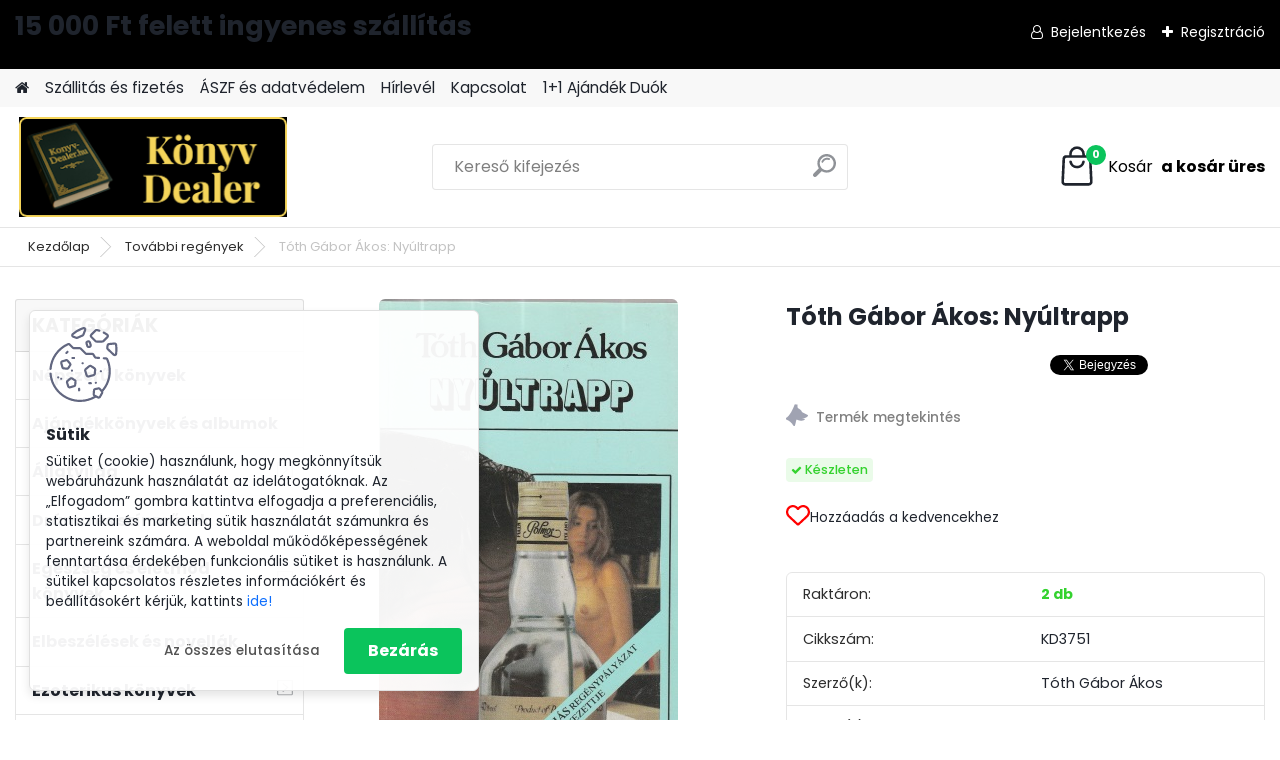

--- FILE ---
content_type: text/html; charset=utf-8
request_url: https://www.konyvdealer.hu/Toth-Gabor-Akos-Nyultrapp-d899.htm
body_size: 41161
content:


        <!DOCTYPE html>
    <html xmlns:og="http://ogp.me/ns#" xmlns:fb="http://www.facebook.com/2008/fbml" lang="hu" class="tmpl__platinum">
      <head>
          <script>
              window.cookie_preferences = getCookieSettings('cookie_preferences');
              window.cookie_statistics = getCookieSettings('cookie_statistics');
              window.cookie_marketing = getCookieSettings('cookie_marketing');

              function getCookieSettings(cookie_name) {
                  if (document.cookie.length > 0)
                  {
                      cookie_start = document.cookie.indexOf(cookie_name + "=");
                      if (cookie_start != -1)
                      {
                          cookie_start = cookie_start + cookie_name.length + 1;
                          cookie_end = document.cookie.indexOf(";", cookie_start);
                          if (cookie_end == -1)
                          {
                              cookie_end = document.cookie.length;
                          }
                          return unescape(document.cookie.substring(cookie_start, cookie_end));
                      }
                  }
                  return false;
              }
          </script>
                    <script async src="https://www.googletagmanager.com/gtag/js?id="></script>
                            <script>
                    window.dataLayer = window.dataLayer || [];
                    function gtag(){dataLayer.push(arguments)};
                    gtag('consent', 'default', {
                        'ad_storage': String(window.cookie_marketing) !== 'false' ? 'granted' : 'denied',
                        'analytics_storage': String(window.cookie_statistics) !== 'false' ? 'granted' : 'denied',
                        'ad_personalization': String(window.cookie_statistics) !== 'false' ? 'granted' : 'denied',
                        'ad_user_data': String(window.cookie_statistics) !== 'false' ? 'granted' : 'denied'
                    });
                    dataLayer.push({
                        'event': 'default_consent'
                    });
                </script>
                        <title>KönyvDealer.hu - NYúltrapp (1990)</title>
        <script type="text/javascript">var action_unavailable='action_unavailable';var id_language = 'hu';var id_country_code = 'HU';var language_code = 'hu-HU';var path_request = '/request.php';var type_request = 'POST';var cache_break = "2517"; var enable_console_debug = false; var enable_logging_errors = false;var administration_id_language = 'hu';var administration_id_country_code = 'HU';</script>          <script type="text/javascript" src="//ajax.googleapis.com/ajax/libs/jquery/1.8.3/jquery.min.js"></script>
          <script type="text/javascript" src="//code.jquery.com/ui/1.12.1/jquery-ui.min.js" ></script>
                  <script src="/wa_script/js/jquery.hoverIntent.minified.js?_=2025-01-14-11-59" type="text/javascript"></script>
        <script type="text/javascript" src="/admin/jscripts/jquery.qtip.min.js?_=2025-01-14-11-59"></script>
                  <script src="/wa_script/js/jquery.selectBoxIt.min.js?_=2025-01-14-11-59" type="text/javascript"></script>
                  <script src="/wa_script/js/bs_overlay.js?_=2025-01-14-11-59" type="text/javascript"></script>
        <script src="/wa_script/js/bs_design.js?_=2025-01-14-11-59" type="text/javascript"></script>
        <script src="/admin/jscripts/wa_translation.js?_=2025-01-14-11-59" type="text/javascript"></script>
        <link rel="stylesheet" type="text/css" href="/css/jquery.selectBoxIt.wa_script.css?_=2025-01-14-11-59" media="screen, projection">
        <link rel="stylesheet" type="text/css" href="/css/jquery.qtip.lupa.css?_=2025-01-14-11-59">
        
                  <script src="/wa_script/js/jquery.colorbox-min.js?_=2025-01-14-11-59" type="text/javascript"></script>
          <link rel="stylesheet" type="text/css" href="/css/colorbox.css?_=2025-01-14-11-59">
          <script type="text/javascript">
            jQuery(document).ready(function() {
              (function() {
                function createGalleries(rel) {
                  var regex = new RegExp(rel + "\\[(\\d+)]"),
                      m, group = "g_" + rel, groupN;
                  $("a[rel*=" + rel + "]").each(function() {
                    m = regex.exec(this.getAttribute("rel"));
                    if(m) {
                      groupN = group + m[1];
                    } else {
                      groupN = group;
                    }
                    $(this).colorbox({
                      rel: groupN,
                      slideshow:true,
                       maxWidth: "85%",
                       maxHeight: "85%",
                       returnFocus: false
                    });
                  });
                }
                createGalleries("lytebox");
                createGalleries("lyteshow");
              })();
            });</script>
          <script type="text/javascript">
      function init_products_hovers()
      {
        jQuery(".product").hoverIntent({
          over: function(){
            jQuery(this).find(".icons_width_hack").animate({width: "130px"}, 300, function(){});
          } ,
          out: function(){
            jQuery(this).find(".icons_width_hack").animate({width: "10px"}, 300, function(){});
          },
          interval: 40
        });
      }
      jQuery(document).ready(function(){

        jQuery(".param select, .sorting select").selectBoxIt();

        jQuery(".productFooter").click(function()
        {
          var $product_detail_link = jQuery(this).parent().find("a:first");

          if($product_detail_link.length && $product_detail_link.attr("href"))
          {
            window.location.href = $product_detail_link.attr("href");
          }
        });
        init_products_hovers();
        
        ebar_details_visibility = {};
        ebar_details_visibility["user"] = false;
        ebar_details_visibility["basket"] = false;

        ebar_details_timer = {};
        ebar_details_timer["user"] = setTimeout(function(){},100);
        ebar_details_timer["basket"] = setTimeout(function(){},100);

        function ebar_set_show($caller)
        {
          var $box_name = $($caller).attr("id").split("_")[0];

          ebar_details_visibility["user"] = false;
          ebar_details_visibility["basket"] = false;

          ebar_details_visibility[$box_name] = true;

          resolve_ebar_set_visibility("user");
          resolve_ebar_set_visibility("basket");
        }

        function ebar_set_hide($caller)
        {
          var $box_name = $($caller).attr("id").split("_")[0];

          ebar_details_visibility[$box_name] = false;

          clearTimeout(ebar_details_timer[$box_name]);
          ebar_details_timer[$box_name] = setTimeout(function(){resolve_ebar_set_visibility($box_name);},300);
        }

        function resolve_ebar_set_visibility($box_name)
        {
          if(   ebar_details_visibility[$box_name]
             && jQuery("#"+$box_name+"_detail").is(":hidden"))
          {
            jQuery("#"+$box_name+"_detail").slideDown(300);
          }
          else if(   !ebar_details_visibility[$box_name]
                  && jQuery("#"+$box_name+"_detail").not(":hidden"))
          {
            jQuery("#"+$box_name+"_detail").slideUp(0, function() {
              $(this).css({overflow: ""});
            });
          }
        }

        
        jQuery("#user_icon, #basket_icon").hoverIntent({
          over: function(){
            ebar_set_show(this);
            
          } ,
          out: function(){
            ebar_set_hide(this);
          },
          interval: 40
        });
        
        jQuery("#user_icon").click(function(e)
        {
          if(jQuery(e.target).attr("id") == "user_icon")
          {
            window.location.href = "https://www.konyvdealer.hu/edwu3985/e-login/";
          }
        });

        jQuery("#basket_icon").click(function(e)
        {
          if(jQuery(e.target).attr("id") == "basket_icon")
          {
            window.location.href = "https://www.konyvdealer.hu/edwu3985/e-basket/";
          }
        });
      
      });
    </script>        <meta http-equiv="Content-language" content="hu">
        <meta http-equiv="Content-Type" content="text/html; charset=utf-8">
        <meta name="language" content="Hungary">
        <meta name="keywords" content="nyúltrapp, tóth gábor ákos nyúltrapp">
        <meta name="description" content="Tóth Gábor Ákos Nyúltrapp c. könyvének 1990-es kiadásának adatlapja.">
        <meta name="revisit-after" content="1 Days">
        <meta name="distribution" content="global">
        <meta name="expires" content="never">
                  <meta name="expires" content="never">
                    <link rel="previewimage" href="https://www.konyvdealer.hu/fotky24290/fotos/_vyr_899kozepes.jpg" />
                    <link rel="canonical" href="https://www.konyvdealer.hu/Toth-Gabor-Akos-Nyultrapp-d899.htm?tab=description"/>
          <meta property="og:image" content="http://www.konyvdealer.hu/fotky24290/fotos/_vyrn_899kicsi.jpg" />
<meta property="og:image:secure_url" content="https://www.konyvdealer.hu/fotky24290/fotos/_vyrn_899kicsi.jpg" />
<meta property="og:image:type" content="image/jpeg" />
<meta property="og:url" content="http://www.konyvdealer.hu/edwu3985/eshop/14-1-Tovabbi-regenyek/0/5/899-Toth-Gabor-Akos-Nyultrapp" />
<meta property="og:title" content="Tóth Gábor Ákos: Nyúltrapp" />
<meta property="og:description" content="Tóth Gábor Ákos Nyúltrapp c. könyvének 1990-es kiadásának adatlapja." />
<meta property="og:type" content="product" />
<meta property="og:site_name" content="KönyvDealer.hu - Mert olvasni jó!" />

<meta name="google-site-verification" content="45RMz6bSB0yNDCFyprPh2xuvrgYU46MKRTk3RcK5qBw"/>            <meta name="robots" content="index, follow">
                      <link href="//www.konyvdealer.hu/fotky24290/favicon.ico" rel="icon" type="image/x-icon">
          <link rel="shortcut icon" type="image/x-icon" href="//www.konyvdealer.hu/fotky24290/favicon.ico">
                  <link rel="stylesheet" type="text/css" href="/css/lang_dependent_css/lang_hu.css?_=2025-01-14-11-59" media="screen, projection">
                <link rel='stylesheet' type='text/css' href='/wa_script/js/styles.css?_=2025-01-14-11-59'>
        <script language='javascript' type='text/javascript' src='/wa_script/js/javascripts.js?_=2025-01-14-11-59'></script>
        <script language='javascript' type='text/javascript' src='/wa_script/js/check_tel.js?_=2025-01-14-11-59'></script>
          <script src="/assets/javascripts/buy_button.js?_=2025-01-14-11-59"></script>
            <script type="text/javascript" src="/wa_script/js/bs_user.js?_=2025-01-14-11-59"></script>
        <script type="text/javascript" src="/wa_script/js/bs_fce.js?_=2025-01-14-11-59"></script>
        <script type="text/javascript" src="/wa_script/js/bs_fixed_bar.js?_=2025-01-14-11-59"></script>
        <script type="text/javascript" src="/bohemiasoft/js/bs.js?_=2025-01-14-11-59"></script>
        <script src="/wa_script/js/jquery.number.min.js?_=2025-01-14-11-59" type="text/javascript"></script>
        <script type="text/javascript">
            BS.User.id = 24290;
            BS.User.domain = "edwu3985";
            BS.User.is_responsive_layout = true;
            BS.User.max_search_query_length = 50;
            BS.User.max_autocomplete_words_count = 5;

            WA.Translation._autocompleter_ambiguous_query = ' A keresett szó túl gyakori. Kérjük, adjon meg több betűt vagy szót, vagy folytassa a keresést az űrlap elküldésével.';
            WA.Translation._autocompleter_no_results_found = ' Nincs találat a keresett kifejezésre.';
            WA.Translation._error = " Hiba";
            WA.Translation._success = " Siker";
            WA.Translation._warning = " Figyelem";
            WA.Translation._multiples_inc_notify = '<p class="multiples-warning"><strong>Rendelési mennyiség a #inc# többszöröse lehet.</strong><br><small> A rendelési mennyiséget ennek megfelelően növeltük meg.</small></p>';
            WA.Translation._shipping_change_selected = " Módosítás...";
            WA.Translation._shipping_deliver_to_address = "_shipping_deliver_to_address";

            BS.Design.template = {
              name: "platinum",
              is_selected: function(name) {
                if(Array.isArray(name)) {
                  return name.indexOf(this.name) > -1;
                } else {
                  return name === this.name;
                }
              }
            };
            BS.Design.isLayout3 = true;
            BS.Design.templates = {
              TEMPLATE_ARGON: "argon",TEMPLATE_NEON: "neon",TEMPLATE_CARBON: "carbon",TEMPLATE_XENON: "xenon",TEMPLATE_AURUM: "aurum",TEMPLATE_CUPRUM: "cuprum",TEMPLATE_ERBIUM: "erbium",TEMPLATE_CADMIUM: "cadmium",TEMPLATE_BARIUM: "barium",TEMPLATE_CHROMIUM: "chromium",TEMPLATE_SILICIUM: "silicium",TEMPLATE_IRIDIUM: "iridium",TEMPLATE_INDIUM: "indium",TEMPLATE_OXYGEN: "oxygen",TEMPLATE_HELIUM: "helium",TEMPLATE_FLUOR: "fluor",TEMPLATE_FERRUM: "ferrum",TEMPLATE_TERBIUM: "terbium",TEMPLATE_URANIUM: "uranium",TEMPLATE_ZINCUM: "zincum",TEMPLATE_CERIUM: "cerium",TEMPLATE_KRYPTON: "krypton",TEMPLATE_THORIUM: "thorium",TEMPLATE_ETHERUM: "etherum",TEMPLATE_KRYPTONIT: "kryptonit",TEMPLATE_TITANIUM: "titanium",TEMPLATE_PLATINUM: "platinum"            };
        </script>
                  <script src="/js/progress_button/modernizr.custom.js"></script>
                      <link rel="stylesheet" type="text/css" href="/bower_components/owl.carousel/dist/assets/owl.carousel.min.css" />
            <link rel="stylesheet" type="text/css" href="/bower_components/owl.carousel/dist/assets/owl.theme.default.min.css" />
            <script src="/bower_components/owl.carousel/dist/owl.carousel.min.js"></script>
                      <link rel="stylesheet" type="text/css" href="/bower_components/priority-nav/dist/priority-nav-core.css" />
            <script src="/bower_components/priority-nav/dist/priority-nav.js"></script>
                      <link rel="stylesheet" type="text/css" href="//static.bohemiasoft.com/jave/style.css?_=2025-01-14-11-59" media="screen">
                    <link rel="stylesheet" type="text/css" href="/css/font-awesome.4.7.0.min.css" media="screen">
          <link rel="stylesheet" type="text/css" href="/sablony/nove/platinum/platinumpurple/css/product_var3.css?_=2025-01-14-11-59" media="screen">
          <style>
    :root {
        --primary: #0BC45C;
        --primary-dark: #009F37;
        --secondary: #F8F8F8;
        --secondary-v2: #2D2D2D;
        --element-color: #1f242d;
        --stars: #ffcf15;
        --sale: #c91e1e;
        
        --empty-basket-text: " A kosár üres";
        --full-shopping-basket-text: "Kosár";
        --choose-delivery-method-text: "Válassz szállítási módot";
        --choose-payment-method-text: "Válassz fizetési módot";
        --free-price-text: "Ingyen";
        --continue-without-login-text: "Folytatás belépés nélkül";
        --summary-order-text: "Rendelés összegző";
        --cart-contents-text: "Kosár részletei";
        --in-login-text: "Belépés";
        --in-registration-text: "Regisztráció";
        --in-forgotten-pass-text: "Elfelejtett jelszó";
        --price-list-filter-text: "Árlista";
        --search-see-everything-text: "Összes mutatása";
        --discount-code-text: "Promóciós kód";
        --searched-cats-text: "Keresett kategóriák";
        --back-to-eshop-text: "Vissza a webshopba";
        --to-category-menu-text: "Kategóriák";
        --back-menu-text: "Vissza";
        --pagination-next-text: "Következő";
        --pagination-previous-text: "Előző";
        --cookies-files-text: "Sütik";
        --newsletter-button-text: "Feliratkozás";
        --newsletter-be-up-to-date-text: "Légy naprakész";
        --specify-params-text: "Paraméterek megadása";
        --article-tags-text: "Termék címke";
        --watch-product-text: "Termék megtekintés";
        --notfull-shopping-text: "Kosár";
        --notfull-basket-is-empty-text: " a kosár üres";
        --whole-blog-article-text: "A teljes cikk";
        --all-parameters-text: "Minden paraméter";
        --without-var-text: "ÁFA nélküli ár";
        --green: "#18c566";
        --primary-light: "#F2FCF8";
        --basket-content-text: " Kosár tartalma";
        --products-in-cat-text: " a kategóriában";
        
    }
</style>
          <link rel="stylesheet"
                type="text/css"
                id="tpl-editor-stylesheet"
                href="/sablony/nove/platinum/platinumpurple/css/colors.css?_=2025-01-14-11-59"
                media="screen">

          <meta name="viewport" content="width=device-width, initial-scale=1.0">
          <link rel="stylesheet" 
                   type="text/css" 
                   href="https://static.bohemiasoft.com/custom-css/platinum.css?_1768981916" 
                   media="screen"><style type="text/css">
               <!--#site_logo{
                  width: 275px;
                  height: 100px;
                  background-image: url('/fotky24290/design_setup/images/logo_konyvdealer_logo_elegans.jpg?cache_time=1753793060');
                  background-repeat: no-repeat;
                  
                }html body .myheader { 
          
          border: black;
          background-repeat: repeat;
          background-position: 0px 0px;
          
        }#page_background{
                  
                  background-repeat: repeat;
                  background-position: 0px 0px;
                  background-color: transparent;
                }.bgLupa{
                  padding: 0;
                  border: none;
                }

 :root { 
 }
-->
                </style>          <link rel="stylesheet" type="text/css" href="/fotky24290/design_setup/css/user_defined.css?_=1768300020" media="screen, projection">
                    <script type="text/javascript" src="/admin/jscripts/wa_dialogs.js?_=2025-01-14-11-59"></script>
            <script>
      $(document).ready(function() {
        if (getCookie('show_cookie_message' + '_24290_hu') != 'no') {
          if($('#cookies-agreement').attr('data-location') === '0')
          {
            $('.cookies-wrapper').css("top", "0px");
          }
          else
          {
            $('.cookies-wrapper').css("bottom", "0px");
          }
          $('.cookies-wrapper').show();
        }

        $('#cookies-notify__close').click(function() {
          setCookie('show_cookie_message' + '_24290_hu', 'no');
          $('#cookies-agreement').slideUp();
          $("#masterpage").attr("style", "");
          setCookie('cookie_preferences', 'true');
          setCookie('cookie_statistics', 'true');
          setCookie('cookie_marketing', 'true');
          window.cookie_preferences = true;
          window.cookie_statistics = true;
          window.cookie_marketing = true;
          if(typeof gtag === 'function') {
              gtag('consent', 'update', {
                  'ad_storage': 'granted',
                  'analytics_storage': 'granted',
                  'ad_user_data': 'granted',
                  'ad_personalization': 'granted'
              });
          }
         return false;
        });

        $("#cookies-notify__disagree").click(function(){
            save_preferences();
        });

        $('#cookies-notify__preferences-button-close').click(function(){
            var cookies_notify_preferences = $("#cookies-notify-checkbox__preferences").is(':checked');
            var cookies_notify_statistics = $("#cookies-notify-checkbox__statistics").is(':checked');
            var cookies_notify_marketing = $("#cookies-notify-checkbox__marketing").is(':checked');
            save_preferences(cookies_notify_preferences, cookies_notify_statistics, cookies_notify_marketing);
        });

        function save_preferences(preferences = false, statistics = false, marketing = false)
        {
            setCookie('show_cookie_message' + '_24290_hu', 'no');
            $('#cookies-agreement').slideUp();
            $("#masterpage").attr("style", "");
            setCookie('cookie_preferences', preferences);
            setCookie('cookie_statistics', statistics);
            setCookie('cookie_marketing', marketing);
            window.cookie_preferences = preferences;
            window.cookie_statistics = statistics;
            window.cookie_marketing = marketing;
            if(marketing && typeof gtag === 'function')
            {
                gtag('consent', 'update', {
                    'ad_storage': 'granted'
                });
            }
            if(statistics && typeof gtag === 'function')
            {
                gtag('consent', 'update', {
                    'analytics_storage': 'granted',
                    'ad_user_data': 'granted',
                    'ad_personalization': 'granted',
                });
            }
            if(marketing === false && BS && BS.seznamIdentity) {
                BS.seznamIdentity.clearIdentity();
            }
        }

        /**
         * @param {String} cookie_name
         * @returns {String}
         */
        function getCookie(cookie_name) {
          if (document.cookie.length > 0)
          {
            cookie_start = document.cookie.indexOf(cookie_name + "=");
            if (cookie_start != -1)
            {
              cookie_start = cookie_start + cookie_name.length + 1;
              cookie_end = document.cookie.indexOf(";", cookie_start);
              if (cookie_end == -1)
              {
                cookie_end = document.cookie.length;
              }
              return unescape(document.cookie.substring(cookie_start, cookie_end));
            }
          }
          return "";
        }
        
        /**
         * @param {String} cookie_name
         * @param {String} value
         */
        function setCookie(cookie_name, value) {
          var time = new Date();
          time.setTime(time.getTime() + 365*24*60*60*1000); // + 1 rok
          var expires = "expires="+time.toUTCString();
          document.cookie = cookie_name + "=" + escape(value) + "; " + expires + "; path=/";
        }
      });
    </script>
    <script async src="https://www.googletagmanager.com/gtag/js?id=AW-698332602"></script><script>
window.dataLayer = window.dataLayer || [];
function gtag(){dataLayer.push(arguments);}
gtag('js', new Date());
gtag('config', 'AW-698332602', { debug_mode: true });
</script>        <script type="text/javascript" src="/wa_script/js/search_autocompleter.js?_=2025-01-14-11-59"></script>
              <script>
              WA.Translation._complete_specification = "Leírás / Fülszöveg";
              WA.Translation._dont_have_acc = "Még nincs fiókod? ";
              WA.Translation._have_acc = "Már van fiókod? ";
              WA.Translation._register_titanium = "Regisztrálj";
              WA.Translation._login_titanium = "Bejelentkezés ";
              WA.Translation._placeholder_voucher = "Kód beillesztése ide";
          </script>
                <script src="/wa_script/js/template/platinum/script.js?_=2025-01-14-11-59"></script>
                    <link rel="stylesheet" type="text/css" href="/assets/vendor/magnific-popup/magnific-popup.css" />
      <script src="/assets/vendor/magnific-popup/jquery.magnific-popup.js"></script>
      <script type="text/javascript">
        BS.env = {
          decPoint: ",",
          basketFloatEnabled: false        };
      </script>
      <script type="text/javascript" src="/node_modules/select2/dist/js/select2.min.js"></script>
      <script type="text/javascript" src="/node_modules/maximize-select2-height/maximize-select2-height.min.js"></script>
      <script type="text/javascript">
        (function() {
          $.fn.select2.defaults.set("language", {
            noResults: function() {return " Nincs találat."},
            inputTooShort: function(o) {
              var n = o.minimum - o.input.length;
              return "_input_too_short".replace("#N#", n);
            }
          });
          $.fn.select2.defaults.set("width", "100%")
        })();

      </script>
      <link type="text/css" rel="stylesheet" href="/node_modules/select2/dist/css/select2.min.css" />
      <script type="text/javascript" src="/wa_script/js/countdown_timer.js?_=2025-01-14-11-59"></script>
      <script type="text/javascript" src="/wa_script/js/app.js?_=2025-01-14-11-59"></script>
      <script type="text/javascript" src="/node_modules/jquery-validation/dist/jquery.validate.min.js"></script>

      
              <script src="https://cdn.jsdelivr.net/npm/@floating-ui/core@1.7.2"></script>
        <script src="https://cdn.jsdelivr.net/npm/@floating-ui/dom@1.7.2"></script>
            </head>
          <script type="text/javascript">
        var fb_pixel = 'active';
      </script>
      <script type="text/javascript" src="/wa_script/js/fb_pixel_func.js"></script>
        <body class="lang-hu layout3 not-home page-product-detail page-product-899 basket-empty slider_available template-slider-disabled vat-payer-n alternative-currency-n" >
        <a name="topweb"></a>
            <div id="cookies-agreement" class="cookies-wrapper" data-location="1"
         >
      <div class="cookies-notify-background"></div>
      <div class="cookies-notify" style="display:block!important;">
        <div class="cookies-notify__bar">
          <div class="cookies-notify__bar1">
            <div class="cookies-notify__text"
                                 >
                Sütiket (cookie) használunk, hogy megkönnyítsük webáruházunk használatát az idelátogatóknak. Az „Elfogadom” gombra kattintva elfogadja a preferenciális, statisztikai és marketing sütik használatát számunkra és partnereink számára. A weboldal működőképességének fenntartása érdekében funkcionális sütiket is használunk. A sütikel kapcsolatos részletes információkért és beállításokért kérjük, kattints <span class="cookies-notify__detail_button">ide!</span>            </div>
            <div class="cookies-notify__button">
                <a href="#" id="cookies-notify__disagree" class="secondary-btn"
                   style="color: #000000;
                           background-color: #c8c8c8;
                           opacity: 1"
                >Az összes elutasítása</a>
              <a href="#" id="cookies-notify__close"
                 style="color: #000000;
                        background-color: #c8c8c8;
                        opacity: 1"
                >Bezárás</a>
            </div>
          </div>
                        <div class="cookies-notify__detail_box hidden"
                             >
                <div id="cookies-nofify__close_detail">Bezárás</div>
                <div>
                    <br />
                    <b>Mik azok a cookie-k?</b><br />
                    <span>A cookie-k rövid szöveges információk, amelyeket az Ön böngészője tárol. Ezeket az információkat minden weboldal használja, és az oldalak böngészése során cookie-kat tárolnak. Partneri szkriptek segítségével, amelyeket az oldalak használhatnak (például a Google Analytics</span><br /><br />
                    <b>Hogyan állítható be a webhely működése a cookie-kkal?</b><br />
                    <span>Bár javasoljuk, hogy engedélyezze az összes cookie típus használatát, a webhely működését ezekkel a saját preferenciáinak megfelelően állíthatja be az alábbi checkboxok segítségével. A cookie-k kezelésének jóváhagyása után döntését megváltoztathatja a cookie-k törlésével vagy szerkesztésével közvetlenül a böngészője beállításaiban. A cookie-k törlésére vonatkozó részletes információkat a böngészője súgójában talál.</span>
                </div>
                <div class="cookies-notify__checkboxes"
                                    >
                    <div class="checkbox-custom checkbox-default cookies-notify__checkbox">
                        <input type="checkbox" id="cookies-notify-checkbox__functional" checked disabled />
                        <label for="cookies-notify-checkbox__functional" class="cookies-notify__checkbox_label">Szükséges</label>
                    </div>
                    <div class="checkbox-custom checkbox-default cookies-notify__checkbox">
                        <input type="checkbox" id="cookies-notify-checkbox__preferences" checked />
                        <label for="cookies-notify-checkbox__preferences" class="cookies-notify__checkbox_label">Preferenciális</label>
                    </div>
                    <div class="checkbox-custom checkbox-default cookies-notify__checkbox">
                        <input type="checkbox" id="cookies-notify-checkbox__statistics" checked />
                        <label for="cookies-notify-checkbox__statistics" class="cookies-notify__checkbox_label">Statisztikai</label>
                    </div>
                    <div class="checkbox-custom checkbox-default cookies-notify__checkbox">
                        <input type="checkbox" id="cookies-notify-checkbox__marketing" checked />
                        <label for="cookies-notify-checkbox__marketing" class="cookies-notify__checkbox_label">Marketing</label>
                    </div>
                </div>
                <div id="cookies-notify__cookie_types">
                    <div class="cookies-notify__cookie_type cookie-active" data-type="functional">
                        Szükséges (13)
                    </div>
                    <div class="cookies-notify__cookie_type" data-type="preferences">
                        Preferenciális (1)
                    </div>
                    <div class="cookies-notify__cookie_type" data-type="statistics">
                        Statisztikai (15)
                    </div>
                    <div class="cookies-notify__cookie_type" data-type="marketing">
                        Marketing (14)
                    </div>
                    <div class="cookies-notify__cookie_type" data-type="unclassified">
                        Nem besorolt (7)
                    </div>
                </div>
                <div id="cookies-notify__cookie_detail">
                    <div class="cookie-notify__cookie_description">
                        <span id="cookie-notify__description_functional" class="cookie_description_active">Ezek az információk elengedhetetlenek a weboldal megfelelő működéséhez, például az áruk kosárba helyezéséhez, a kitöltött adatok mentéséhez vagy az ügyfélszekcióba való bejelentkezéshez.</span>
                        <span id="cookie-notify__description_preferences" class="hidden">Ezek a cookie-k lehetővé teszik az oldal viselkedésének vagy megjelenésének az Ön igényei szerinti testreszabását, például a nyelvválasztást.</span>
                        <span id="cookie-notify__description_statistics" class="hidden">Ezeknek a cookie-knak köszönhetően a webhely tulajdonosai és fejlesztői jobban megérthetik a felhasználók viselkedését, és úgy fejleszthetik az oldalt, hogy az a lehető leginkább felhasználóbarát legyen. Így Ön a lehető leggyorsabban megtalálja a keresett terméket, vagy a lehető legegyszerűbben vásárolja meg azt.</span>
                        <span id="cookie-notify__description_marketing" class="hidden">Ezek az információk lehetővé teszik az ajánlatok személyre szabott megjelenítését az Ön számára a korábbi oldalak és ajánlatok böngészési tapasztalatainak köszönhetően.</span>
                        <span id="cookie-notify__description_unclassified" class="hidden">Ezek a cookie-k egyelőre nincsenek külön kategóriába sorolva.</span>
                    </div>
                    <style>
                        #cookies-notify__cookie_detail_table td
                        {
                            color: #ffffff                        }
                    </style>
                    <table class="table" id="cookies-notify__cookie_detail_table">
                        <thead>
                            <tr>
                                <th>Név</th>
                                <th>Cél</th>
                                <th>Lejárat</th>
                            </tr>
                        </thead>
                        <tbody>
                                                    <tr>
                                <td>show_cookie_message</td>
                                <td>Ukládá informaci o potřebě zobrazení cookie lišty</td>
                                <td>1 year</td>
                            </tr>
                                                        <tr>
                                <td>__zlcmid</td>
                                <td>This Cookie is used to store the visitor’s identity across visits and the visitor’s preference to disable our live chat feature.</td>
                                <td>1 year</td>
                            </tr>
                                                        <tr>
                                <td>__cfruid</td>
                                <td>This cookie is a part of the services provided by Cloudflare - Including load-balancing, deliverance of website content and serving DNS connection for website operators.</td>
                                <td>session</td>
                            </tr>
                                                        <tr>
                                <td>_auth</td>
                                <td>Ensures visitor browsing-security by preventing cross-site request forgery. This cookie is essential for the security of the website and visitor.</td>
                                <td>1 year</td>
                            </tr>
                                                        <tr>
                                <td>csrftoken</td>
                                <td>Helps prevent Cross-Site Request Forgery (CSRF) attacks.</td>
                                <td>1 year</td>
                            </tr>
                                                        <tr>
                                <td>PHPSESSID</td>
                                <td>Preserves user session state across page requests.</td>
                                <td>session</td>
                            </tr>
                                                        <tr>
                                <td>rc::a</td>
                                <td>This cookie is used to distinguish between humans and bots. This is beneficial for the website, in order to
make valid reports on the use of their website.</td>
                                <td>persistent</td>
                            </tr>
                                                        <tr>
                                <td>rc::c</td>
                                <td>This cookie is used to distinguish between humans and bots.</td>
                                <td>session</td>
                            </tr>
                                                        <tr>
                                <td>AWSALBCORS</td>
                                <td>Registers which server-cluster is serving the visitor. This is used in context with load balancing, in order to optimize user experience.</td>
                                <td>6 days</td>
                            </tr>
                                                        <tr>
                                <td>18plus_allow_access#</td>
                                <td></td>
                                <td>unknown</td>
                            </tr>
                                                        <tr>
                                <td>18plus_cat#</td>
                                <td></td>
                                <td>unknown</td>
                            </tr>
                                                        <tr>
                                <td>bs_slide_menu</td>
                                <td></td>
                                <td>unknown</td>
                            </tr>
                                                        <tr>
                                <td>left_menu</td>
                                <td></td>
                                <td>unknown</td>
                            </tr>
                                                    </tbody>
                    </table>
                    <div class="cookies-notify__button">
                        <a href="#" id="cookies-notify__preferences-button-close"
                           style="color: #000000;
                                background-color: #c8c8c8;
                                opacity: 1">
                            Beállítások mentése                        </a>
                    </div>
                </div>
            </div>
                    </div>
      </div>
    </div>
    
  <div id="responsive_layout_large"></div><div id="page">      <div class="top-bar" id="topBar">
                  <div class="top-bar-content">
            <h1>15 000 Ft felett ingyenes szállítás</h1>          </div>
                    <div class="top-bar-login">
                          <span class="user-login"><a href="/edwu3985/e-login">Bejelentkezés</a></span>
              <span class="user-register"><a href="/edwu3985/e-register">Regisztráció</a></span>
                        </div>
                        </div>
          <script type="text/javascript">
      var responsive_articlemenu_name = ' Menü';
      var responsive_eshopmenu_name = ' Termékek';
    </script>
        <link rel="stylesheet" type="text/css" href="/css/masterslider.css?_=2025-01-14-11-59" media="screen, projection">
    <script type="text/javascript" src="/js/masterslider.min.js"></script>
    <div class="myheader">
            <!--[if IE 6]>
    <style>
    #main-menu ul ul{visibility:visible;}
    </style>
    <![endif]-->

    
    <div id="new_top_menu"><!-- TOPMENU -->
            <div id="new_template_row" class="">
                 <ul>
            <li class="eshop-menu-home">
              <a href="//www.konyvdealer.hu" class="top_parent_act" aria-label="Homepage">
                              </a>
            </li>
          </ul>
          
<ul><li class="eshop-menu-4 eshop-menu-order-1 eshop-menu-odd"><a href="/Szallitas-es-fizetes-a4_0.htm"  class="top_parent">Szállitás és fizetés</a>
</li></ul>
<ul><li class="eshop-menu-3 eshop-menu-order-2 eshop-menu-even"><a href="/ASZF-es-adatvedelem-a3_0.htm"  class="top_parent">ÁSZF és adatvédelem</a>
</li></ul>
<ul><li class="eshop-menu-5 eshop-menu-order-3 eshop-menu-odd"><a href="/hirlevel"  class="top_parent">Hírlevél</a>
</li></ul>
<ul><li class="eshop-menu-2 eshop-menu-order-4 eshop-menu-even"><a href="/Kapcsolat-a2_0.htm"  class="top_parent">Kapcsolat</a>
</li></ul>          <ul>
            <li class="eshop-menu-blog">
              <a href="//www.konyvdealer.hu/blog" class="top_parent">
                1+1 Ajándék Duók              </a>
            </li>
          </ul>
              </div>
    </div><!-- END TOPMENU -->
            <div class="navigate_bar">
            <div class="logo-wrapper">
            <a id="site_logo" href="//www.konyvdealer.hu" class="mylogo" aria-label="Logo"></a>
    </div>
                <div id="search">
      <form name="search" id="searchForm" action="/search-engine.htm" method="GET" enctype="multipart/form-data">
        <label for="q" class="title_left2"> Hľadanie</label>
        <p>
          <input name="slovo" type="text" class="inputBox" id="q" placeholder=" Kereső kifejezés" maxlength="50">
          
          <input type="hidden" id="source_service" value="www.eshop-gyorsan.hu">
        </p>
        <div class="wrapper_search_submit">
          <input type="submit" class="search_submit" aria-label="search" name="search_submit" value="">
        </div>
        <div id="search_setup_area">
          <input id="hledatjak2" checked="checked" type="radio" name="hledatjak" value="2">
          <label for="hledatjak2">Termékek keresése</label>
          <br />
          <input id="hledatjak1"  type="radio" name="hledatjak" value="1">
          <label for="hledatjak1">Cikkek keresése</label>
                    <script type="text/javascript">
            function resolve_search_mode_visibility()
            {
              if (jQuery('form[name=search] input').is(':focus'))
              {
                if (jQuery('#search_setup_area').is(':hidden'))
                {
                  jQuery('#search_setup_area').slideDown(400);
                }
              }
              else
              {
                if (jQuery('#search_setup_area').not(':hidden'))
                {
                  jQuery('#search_setup_area').slideUp(400);
                }
              }
            }

            $('form[name=search] input').click(function() {
              this.focus();
            });

            jQuery('form[name=search] input')
                .focus(function() {
                  resolve_search_mode_visibility();
                })
                .blur(function() {
                  setTimeout(function() {
                    resolve_search_mode_visibility();
                  }, 1000);
                });

          </script>
                  </div>
      </form>
    </div>
            
  <div id="ebar" class="" >        <div id="basket_icon" >
            <div id="basket_detail">
                <div id="basket_arrow_tag"></div>
                <div id="basket_content_tag">
                    <a id="quantity_tag" href="/edwu3985/e-basket" rel="nofollow" class="elink"><span class="quantity_count">0</span>
                    <span class="basket_empty"> A kosár <span class="bold">üres</span>.</span></a>                </div>
            </div>
        </div>
                </div>      </div>
          </div>
    <div id="page_background">      <div class="hack-box"><!-- HACK MIN WIDTH FOR IE 5, 5.5, 6  -->
                  <div id="masterpage" style="margin-bottom:95px;"><!-- MASTER PAGE -->
              <div id="header">          </div><!-- END HEADER -->
                    <div id="aroundpage"><!-- AROUND PAGE -->
            <div class="extra-menu-wrapper">
      <!-- LEFT BOX -->
      <div id="left-box">
              <div class="menu-typ-2" id="left_eshop">
                <p class="title_left_eshop">KATEGÓRIÁK</p>
          
        <div id="inleft_eshop">
          <div class="leftmenu">
                <ul class="root-eshop-menu">
            <li class="new-tmpl-home-button">
        <a href="//www.konyvdealer.hu">
          <i class="fa fa-home" aria-hidden="true"></i>
        </a>
      </li>
              <li class="leftmenuDef category-menu-74 category-menu-order-1 category-menu-odd remove_point">
          <a href="/nepszeru-konyvek">            <strong>
              Népszerű könyvek            </strong>
            </a>        </li>

                <li class="leftmenuDef category-menu-70 category-menu-order-2 category-menu-even remove_point">
          <a href="/ajendekkonyvek-es-albumok">            <strong>
              Ajándékkönyvek és albumok            </strong>
            </a>        </li>

                <li class="sub leftmenuDef category-menu-59 category-menu-order-3 category-menu-odd remove_point">
          <a href="/allatvilag">            <strong>
              Állatvilág            </strong>
                  <!--[if IE 7]><!--></a><!--<![endif]-->
      <!--[if lte IE 6]><table><tr><td><![endif]-->
          <ul class="eshop-submenu level-2">
            <li class="new-tmpl-home-button">
        <a href="//">
          <i class="fa fa-home" aria-hidden="true"></i>
        </a>
      </li>
              <li class="leftmenuDef category-submenu-117 masonry_item remove_point">
          <a href="/allatvilag/allati-erdekessegek">            <strong>
              Állati érdekességek            </strong>
            </a>        </li>

                <li class="leftmenuDef category-submenu-116 masonry_item remove_point">
          <a href="/allatvilag/allatorvosi-konyvek">            <strong>
              Állatorvosi könyvek            </strong>
            </a>        </li>

                <li class="leftmenuDef category-submenu-118 masonry_item remove_point">
          <a href="/allatvilag/allatos-konyvek-gyerekeknek">            <strong>
              Állatos könyvek gyerekeknek            </strong>
            </a>        </li>

                <li class="leftmenuDef category-submenu-115 masonry_item remove_point">
          <a href="/allatvilag/allatos-tortenetek">            <strong>
              Állatos történetek            </strong>
            </a>        </li>

                <li class="leftmenuDef category-submenu-4 masonry_item remove_point">
          <a href="/allatvilag/keteltuek-es-hullok">            <strong>
              Kétéltűek és hüllők            </strong>
            </a>        </li>

                <li class="leftmenuDef category-submenu-7 masonry_item remove_point">
          <a href="/allatvilag/kisemlosok">            <strong>
              Kisemlősök            </strong>
            </a>        </li>

                <li class="leftmenuDef category-submenu-1 masonry_item remove_point">
          <a href="/allatvilag/kutyas-konyvek">            <strong>
              Kutyás könyvek            </strong>
            </a>        </li>

                <li class="leftmenuDef category-submenu-5 masonry_item remove_point">
          <a href="/allatvilag/lovak">            <strong>
              Lovak            </strong>
            </a>        </li>

                <li class="leftmenuDef category-submenu-2 masonry_item remove_point">
          <a href="/allatvilag/macskas-konyvek">            <strong>
              Macskás könyvek            </strong>
            </a>        </li>

                <li class="leftmenuDef category-submenu-3 masonry_item remove_point">
          <a href="/allatvilag/madarak">            <strong>
              Madarak            </strong>
            </a>        </li>

                <li class="leftmenuDef category-submenu-8 masonry_item remove_point">
          <a href="/allatvilag/rovarok">            <strong>
              Rovarok            </strong>
            </a>        </li>

                <li class="leftmenuDef category-submenu-6 masonry_item remove_point">
          <a href="/allatvilag/vizi-allatok">            <strong>
              Vizi állatok            </strong>
            </a>        </li>

            </ul>
      <style>
        #left-box .remove_point a::before
        {
          display: none;
        }
      </style>
          <!--[if lte IE 6]></td></tr></table></a><![endif]-->
      </a>        </li>

                <li class="leftmenuDef category-menu-66 category-menu-order-4 category-menu-even remove_point">
          <a href="/drama-es-szinmuvek">            <strong>
              Dráma és színművek            </strong>
            </a>        </li>

                <li class="sub leftmenuDef category-menu-51 category-menu-order-5 category-menu-odd remove_point">
          <a href="/egeszseg-es-eletmod-konyvek">            <strong>
              Egészség és életmód könyvek            </strong>
                  <!--[if IE 7]><!--></a><!--<![endif]-->
      <!--[if lte IE 6]><table><tr><td><![endif]-->
          <ul class="eshop-submenu level-2">
            <li class="new-tmpl-home-button">
        <a href="//">
          <i class="fa fa-home" aria-hidden="true"></i>
        </a>
      </li>
              <li class="leftmenuDef category-submenu-32 masonry_item remove_point">
          <a href="/Allergia-c51_32_2.htm">            <strong>
              Allergia            </strong>
            </a>        </li>

                <li class="leftmenuDef category-submenu-21 masonry_item remove_point">
          <a href="/Asztma-c51_21_2.htm">            <strong>
              Asztma            </strong>
            </a>        </li>

                <li class="leftmenuDef category-submenu-36 masonry_item remove_point">
          <a href="/Autizmus-c51_36_2.htm">            <strong>
              Autizmus            </strong>
            </a>        </li>

                <li class="leftmenuDef category-submenu-33 masonry_item remove_point">
          <a href="/egeszseg-es-eletmod-konyvek/borapolas-es-borgyogyaszat">            <strong>
              Bőrápolás és bőrgyógyászat            </strong>
            </a>        </li>

                <li class="leftmenuDef category-submenu-31 masonry_item remove_point">
          <a href="/Cukorbetegseg-c51_31_2.htm">            <strong>
              Cukorbetegség            </strong>
            </a>        </li>

                <li class="leftmenuDef category-submenu-27 masonry_item remove_point">
          <a href="/egeszseg-es-eletmod-konyvek/dieta-es-etrend-konyvek">            <strong>
              Diéta és étrend könyvek            </strong>
            </a>        </li>

                <li class="leftmenuDef category-submenu-23 masonry_item remove_point">
          <a href="/Egeszseg-megorzes-c51_23_2.htm">            <strong>
              Egészség megőrzés            </strong>
            </a>        </li>

                <li class="leftmenuDef category-submenu-39 masonry_item remove_point">
          <a href="/Genetika-c51_39_2.htm">            <strong>
              Genetika            </strong>
            </a>        </li>

                <li class="leftmenuDef category-submenu-22 masonry_item remove_point">
          <a href="/egeszseg-es-eletmod-konyvek/gyermekgyogyaszati-konyvek">            <strong>
              Gyermekgyógyászati könyvek            </strong>
            </a>        </li>

                <li class="leftmenuDef category-submenu-29 masonry_item remove_point">
          <a href="/egeszseg-es-eletmod-konyvek/gyermekneveles">            <strong>
              Gyermeknevelés            </strong>
            </a>        </li>

                <li class="leftmenuDef category-submenu-35 masonry_item remove_point">
          <a href="/Magas-vernyomas-betegseg-c51_35_2.htm">            <strong>
              Magas vérnyomás betegség            </strong>
            </a>        </li>

                <li class="leftmenuDef category-submenu-38 masonry_item remove_point">
          <a href="/Masszazs-c51_38_2.htm">            <strong>
              Masszázs            </strong>
            </a>        </li>

                <li class="leftmenuDef category-submenu-25 masonry_item remove_point">
          <a href="/Nogyogyaszat-c51_25_2.htm">            <strong>
              Nőgyógyászat            </strong>
            </a>        </li>

                <li class="leftmenuDef category-submenu-34 masonry_item remove_point">
          <a href="/egeszseg-es-eletmod-konyvek/rakbetegseg">            <strong>
              Rákbetegség            </strong>
            </a>        </li>

                <li class="leftmenuDef category-submenu-40 masonry_item remove_point">
          <a href="/egeszseg-es-eletmod-konyvek/szenvedelybetegsegek">            <strong>
              Szenvedélybetegségek            </strong>
            </a>        </li>

                <li class="leftmenuDef category-submenu-26 masonry_item remove_point">
          <a href="/egeszseg-es-eletmod-konyvek/szexualis-elet-konyvek">            <strong>
              Szexuális élet könyvek            </strong>
            </a>        </li>

                <li class="leftmenuDef category-submenu-28 masonry_item remove_point">
          <a href="/egeszseg-es-eletmod-konyvek/szepsegapolas-konyvek">            <strong>
              Szépségápolás könyvek            </strong>
            </a>        </li>

                <li class="leftmenuDef category-submenu-37 masonry_item remove_point">
          <a href="/Sziv-es-errendszerbetegsegek-c51_37_2.htm">            <strong>
              Szív- és érrendszerbetegségek            </strong>
            </a>        </li>

                <li class="leftmenuDef category-submenu-24 masonry_item remove_point">
          <a href="/Terhesseg-es-csecsemogondozas-c51_24_2.htm">            <strong>
              Terhesség és csecsemőgondozás            </strong>
            </a>        </li>

                <li class="leftmenuDef category-submenu-30 masonry_item remove_point">
          <a href="/egeszseg-es-eletmod-konyvek/testmozgas-es-fitnesz-konyvek">            <strong>
              Testmozgás és fitnesz könyvek            </strong>
            </a>        </li>

            </ul>
      <style>
        #left-box .remove_point a::before
        {
          display: none;
        }
      </style>
          <!--[if lte IE 6]></td></tr></table></a><![endif]-->
      </a>        </li>

                <li class="leftmenuDef category-menu-15 category-menu-order-6 category-menu-even remove_point">
          <a href="/elbeszelesek-es-novellak">            <strong>
              Elbeszélések és novellák            </strong>
            </a>        </li>

                <li class="sub leftmenuDef category-menu-53 category-menu-order-7 category-menu-odd remove_point">
          <a href="/ezoterikus-konyvek">            <strong>
              Ezoterikus könyvek            </strong>
                  <!--[if IE 7]><!--></a><!--<![endif]-->
      <!--[if lte IE 6]><table><tr><td><![endif]-->
          <ul class="eshop-submenu level-2">
            <li class="new-tmpl-home-button">
        <a href="//">
          <i class="fa fa-home" aria-hidden="true"></i>
        </a>
      </li>
              <li class="leftmenuDef category-submenu-376 masonry_item remove_point">
          <a href="/Angyalok-demonok-es-magia-c53_376_2.htm">            <strong>
              Angyalok, démonok és mágia            </strong>
            </a>        </li>

                <li class="leftmenuDef category-submenu-323 masonry_item remove_point">
          <a href="/ezoterikus-konyvek/szellemek-es-tulvilag">            <strong>
              Szellemek és túlvilág            </strong>
            </a>        </li>

                <li class="leftmenuDef category-submenu-466 masonry_item remove_point">
          <a href="/ezoterikus-konyvek/titkok-es-miszteriumok">            <strong>
              Titkok és misztériumok            </strong>
            </a>        </li>

            </ul>
      <style>
        #left-box .remove_point a::before
        {
          display: none;
        }
      </style>
          <!--[if lte IE 6]></td></tr></table></a><![endif]-->
      </a>        </li>

                <li class="sub leftmenuDef category-menu-16 category-menu-order-8 category-menu-even remove_point">
          <a href="/eletrajzi-konyvek">            <strong>
              Életrajzi könyvek            </strong>
                  <!--[if IE 7]><!--></a><!--<![endif]-->
      <!--[if lte IE 6]><table><tr><td><![endif]-->
          <ul class="eshop-submenu level-2">
            <li class="new-tmpl-home-button">
        <a href="//">
          <i class="fa fa-home" aria-hidden="true"></i>
        </a>
      </li>
              <li class="leftmenuDef category-submenu-430 masonry_item remove_point">
          <a href="/eletrajzi-konyvek/irok-es-ujsagirok-eletrajza">            <strong>
              Írók és újságírók életrajza            </strong>
            </a>        </li>

                <li class="leftmenuDef category-submenu-257 masonry_item remove_point">
          <a href="/eletrajzi-konyvek/muvesz-eletrajzok">            <strong>
              Művész életrajzok            </strong>
            </a>        </li>

                <li class="leftmenuDef category-submenu-485 masonry_item remove_point">
          <a href="/eletrajzi-konyvek/sportoloi-eletrajzok">            <strong>
              Sportolói életrajzok            </strong>
            </a>        </li>

                <li class="leftmenuDef category-submenu-352 masonry_item remove_point">
          <a href="/eletrajzi-konyvek/tortenelmi-szemelyek">            <strong>
              Történelmi személyek            </strong>
            </a>        </li>

                <li class="leftmenuDef category-submenu-437 masonry_item remove_point">
          <a href="/eletrajzi-konyvek/zenei-eletrajzok">            <strong>
              Zenei életrajzok            </strong>
            </a>        </li>

            </ul>
      <style>
        #left-box .remove_point a::before
        {
          display: none;
        }
      </style>
          <!--[if lte IE 6]></td></tr></table></a><![endif]-->
      </a>        </li>

                <li class="sub leftmenuDef category-menu-58 category-menu-order-9 category-menu-odd remove_point">
          <a href="/fantasy-es-sci-fi-konyvek">            <strong>
              Fantasy és sci-fi könyvek            </strong>
                  <!--[if IE 7]><!--></a><!--<![endif]-->
      <!--[if lte IE 6]><table><tr><td><![endif]-->
          <ul class="eshop-submenu level-2">
            <li class="new-tmpl-home-button">
        <a href="//">
          <i class="fa fa-home" aria-hidden="true"></i>
        </a>
      </li>
              <li class="leftmenuDef category-submenu-619 masonry_item remove_point">
          <a href="/fantasy-es-sci-fi-konyvek/disztopikus-fantasy">            <strong>
              Disztópikus fantasy            </strong>
            </a>        </li>

                <li class="leftmenuDef category-submenu-294 masonry_item remove_point">
          <a href="/fantasy-es-sci-fi-konyvek/sci-fi-krimik">            <strong>
              Sci-fi krimik            </strong>
            </a>        </li>

                <li class="leftmenuDef category-submenu-375 masonry_item remove_point">
          <a href="/fantasy-es-sci-fi-konyvek/spiritualis-fantasy">            <strong>
              Spirituális fantasy            </strong>
            </a>        </li>

                <li class="leftmenuDef category-submenu-380 masonry_item remove_point">
          <a href="/fantasy-es-sci-fi-konyvek/tarsadalmi-sci-fi">            <strong>
              Társadalmi sci-fi            </strong>
            </a>        </li>

                <li class="leftmenuDef category-submenu-624 masonry_item remove_point">
          <a href="/fantasy-es-sci-fi-konyvek/techno-thrillerek">            <strong>
              Techno-thrillerek            </strong>
            </a>        </li>

                <li class="leftmenuDef category-submenu-533 masonry_item remove_point">
          <a href="/fantasy-es-sci-fi-konyvek/urban-fantasy">            <strong>
              Urban fantasy            </strong>
            </a>        </li>

                <li class="leftmenuDef category-submenu-293 masonry_item remove_point">
          <a href="/fantasy-es-sci-fi-konyvek/uropera">            <strong>
              Űropera            </strong>
            </a>        </li>

            </ul>
      <style>
        #left-box .remove_point a::before
        {
          display: none;
        }
      </style>
          <!--[if lte IE 6]></td></tr></table></a><![endif]-->
      </a>        </li>

                <li class="leftmenuDef category-menu-44 category-menu-order-10 category-menu-even remove_point">
          <a href="/filozofia-konyvek">            <strong>
              Filozófia könyvek            </strong>
            </a>        </li>

                <li class="sub leftmenuDef category-menu-28 category-menu-order-11 category-menu-odd remove_point">
          <a href="/gasztronomiai-konyvek">            <strong>
              Gasztronómiai könyvek            </strong>
                  <!--[if IE 7]><!--></a><!--<![endif]-->
      <!--[if lte IE 6]><table><tr><td><![endif]-->
          <ul class="eshop-submenu level-2">
            <li class="new-tmpl-home-button">
        <a href="//">
          <i class="fa fa-home" aria-hidden="true"></i>
        </a>
      </li>
              <li class="leftmenuDef category-submenu-286 masonry_item remove_point">
          <a href="/gasztronomiai-konyvek/befozes-es-tartositas-konyvek">            <strong>
              Befőzés és tartósítás könyvek            </strong>
            </a>        </li>

                <li class="leftmenuDef category-submenu-284 masonry_item remove_point">
          <a href="/gasztronomiai-konyvek/csemegek-es-desszertek">            <strong>
              Csemegék és desszertek            </strong>
            </a>        </li>

                <li class="leftmenuDef category-submenu-195 masonry_item remove_point">
          <a href="/gasztronomiai-konyvek/dietas-szakacskonyvek">            <strong>
              Diétás szakácskönyvek            </strong>
            </a>        </li>

                <li class="leftmenuDef category-submenu-584 masonry_item remove_point">
          <a href="/gasztronomiai-konyvek/elkeszitesi-modok">            <strong>
              Elkészítési módok            </strong>
            </a>        </li>

                <li class="leftmenuDef category-submenu-395 masonry_item remove_point">
          <a href="/gasztronomiai-konyvek/gyumolcs-es-zoldsegetelek">            <strong>
              Gyümölcs- és zöldségételek            </strong>
            </a>        </li>

                <li class="leftmenuDef category-submenu-582 masonry_item remove_point">
          <a href="/gasztronomiai-konyvek/husetelek">            <strong>
              Húsételek            </strong>
            </a>        </li>

                <li class="leftmenuDef category-submenu-258 masonry_item remove_point">
          <a href="/gasztronomiai-konyvek/italok">            <strong>
              Italok            </strong>
            </a>        </li>

                <li class="leftmenuDef category-submenu-406 masonry_item remove_point">
          <a href="/gasztronomiai-konyvek/legendas-receptek">            <strong>
              Legendás receptek            </strong>
            </a>        </li>

                <li class="leftmenuDef category-submenu-390 masonry_item remove_point">
          <a href="/gasztronomiai-konyvek/sajtetelek-es-tejtermekek">            <strong>
              Sajtételek és tejtermékek            </strong>
            </a>        </li>

                <li class="leftmenuDef category-submenu-585 masonry_item remove_point">
          <a href="/gasztronomiai-konyvek/specialis-es-tematikus-konyvek">            <strong>
              Speciális és tematikus könyvek            </strong>
            </a>        </li>

                <li class="leftmenuDef category-submenu-580 masonry_item remove_point">
          <a href="/gasztronomiai-konyvek/szarnyasetelek">            <strong>
              Szárnyasételek            </strong>
            </a>        </li>

                <li class="leftmenuDef category-submenu-583 masonry_item remove_point">
          <a href="/gasztronomiai-konyvek/unnepi-es-alkalmi-etelek">            <strong>
              Ünnepi és alkalmi ételek            </strong>
            </a>        </li>

            </ul>
      <style>
        #left-box .remove_point a::before
        {
          display: none;
        }
      </style>
          <!--[if lte IE 6]></td></tr></table></a><![endif]-->
      </a>        </li>

                <li class="sub leftmenuDef category-menu-57 category-menu-order-12 category-menu-even remove_point">
          <a href="/gazdasag-uzlet-es-politika">            <strong>
              Gazdaság, üzlet és politika            </strong>
                  <!--[if IE 7]><!--></a><!--<![endif]-->
      <!--[if lte IE 6]><table><tr><td><![endif]-->
          <ul class="eshop-submenu level-2">
            <li class="new-tmpl-home-button">
        <a href="//">
          <i class="fa fa-home" aria-hidden="true"></i>
        </a>
      </li>
              <li class="leftmenuDef category-submenu-432 masonry_item remove_point">
          <a href="/gazdasag-uzlet-es-politika/hatalom-es-korrupcio">            <strong>
              Hatalom és korrupció            </strong>
            </a>        </li>

                <li class="leftmenuDef category-submenu-476 masonry_item remove_point">
          <a href="/gazdasag-uzlet-es-politika/politika-es-tarsadalom">            <strong>
              Politika és társadalom            </strong>
            </a>        </li>

                <li class="leftmenuDef category-submenu-435 masonry_item remove_point">
          <a href="/gazdasag-uzlet-es-politika/politikai-es-uzleti-eletrajzok">            <strong>
              Politikai és üzleti életrajzok            </strong>
            </a>        </li>

            </ul>
      <style>
        #left-box .remove_point a::before
        {
          display: none;
        }
      </style>
          <!--[if lte IE 6]></td></tr></table></a><![endif]-->
      </a>        </li>

                <li class="sub leftmenuDef category-menu-19 category-menu-order-13 category-menu-odd remove_point">
          <a href="/gyerek-es-ifjusagi-konyvek">            <strong>
              Gyerek- és ifjúsági könyvek            </strong>
                  <!--[if IE 7]><!--></a><!--<![endif]-->
      <!--[if lte IE 6]><table><tr><td><![endif]-->
          <ul class="eshop-submenu level-2">
            <li class="new-tmpl-home-button">
        <a href="//">
          <i class="fa fa-home" aria-hidden="true"></i>
        </a>
      </li>
              <li class="leftmenuDef category-submenu-336 masonry_item remove_point">
          <a href="/gyerek-es-ifjusagi-konyvek/allatos-gyerekkonyvek">            <strong>
              Állatos könyvek gyerekeknek            </strong>
            </a>        </li>

                <li class="leftmenuDef category-submenu-265 masonry_item remove_point">
          <a href="/gyerek-es-ifjusagi-konyvek/humoros-gyerekkonyvek">            <strong>
              Humoros gyerekkönyvek            </strong>
            </a>        </li>

                <li class="leftmenuDef category-submenu-500 masonry_item remove_point">
          <a href="/gyerek-es-ifjusagi-konyvek/ifjusagi-szorakoztato-irodalom">            <strong>
              Ifjúsági szórakoztató irodalom            </strong>
            </a>        </li>

                <li class="leftmenuDef category-submenu-219 masonry_item remove_point">
          <a href="/gyerek-es-ifjusagi-konyvek/ismeretterjeszto-gyerekkonyvek">            <strong>
              Ismeretterjesztő gyerekkönyvek            </strong>
            </a>        </li>

                <li class="leftmenuDef category-submenu-343 masonry_item remove_point">
          <a href="/gyerek-es-ifjusagi-konyvek/kalandregenyek-gyerekeknek">            <strong>
              Kalandregények gyerekeknek            </strong>
            </a>        </li>

                <li class="leftmenuDef category-submenu-302 masonry_item remove_point">
          <a href="/gyerek-es-ifjusagi-konyvek/kifestok-es-foglalkoztatok">            <strong>
              Kifestők és foglalkoztatók            </strong>
            </a>        </li>

                <li class="leftmenuDef category-submenu-479 masonry_item remove_point">
          <a href="/gyerek-es-ifjusagi-konyvek/lanyregenyek">            <strong>
              Lányregények            </strong>
            </a>        </li>

                <li class="leftmenuDef category-submenu-229 masonry_item remove_point">
          <a href="/gyerek-es-ifjusagi-konyvek/mesekonyvek">            <strong>
              Mesekönyvek            </strong>
            </a>        </li>

                <li class="leftmenuDef category-submenu-387 masonry_item remove_point">
          <a href="/gyerek-es-ifjusagi-konyvek/romantikus-ifjusagi-regenyek">            <strong>
              Romantikus ifjúsági regények            </strong>
            </a>        </li>

            </ul>
      <style>
        #left-box .remove_point a::before
        {
          display: none;
        }
      </style>
          <!--[if lte IE 6]></td></tr></table></a><![endif]-->
      </a>        </li>

                <li class="sub leftmenuDef category-menu-25 category-menu-order-14 category-menu-even remove_point">
          <a href="/hobbi-es-sport-konyvek">            <strong>
              Hobbi és sport könyvek            </strong>
                  <!--[if IE 7]><!--></a><!--<![endif]-->
      <!--[if lte IE 6]><table><tr><td><![endif]-->
          <ul class="eshop-submenu level-2">
            <li class="new-tmpl-home-button">
        <a href="//">
          <i class="fa fa-home" aria-hidden="true"></i>
        </a>
      </li>
              <li class="leftmenuDef category-submenu-271 masonry_item remove_point">
          <a href="/hobbi-es-sport-konyvek/barkacsolas-konyvek">            <strong>
              Barkácsolás könyvek            </strong>
            </a>        </li>

                <li class="leftmenuDef category-submenu-201 masonry_item remove_point">
          <a href="/hobbi-es-sport-konyvek/felnott-szinezo-konyvek">            <strong>
              Felnőtt színező könyvek            </strong>
            </a>        </li>

                <li class="leftmenuDef category-submenu-319 masonry_item remove_point">
          <a href="/hobbi-es-sport-konyvek/kartyajatek-konyvek">            <strong>
              Kártyajáték könyvek            </strong>
            </a>        </li>

                <li class="leftmenuDef category-submenu-310 masonry_item remove_point">
          <a href="/hobbi-es-sport-konyvek/kezimunka">            <strong>
              Kézimunka            </strong>
            </a>        </li>

                <li class="leftmenuDef category-submenu-283 masonry_item remove_point">
          <a href="/hobbi-es-sport-konyvek/kreativ-hobbi-konyvek">            <strong>
              Kreatív hobbi könyvek            </strong>
            </a>        </li>

                <li class="leftmenuDef category-submenu-186 masonry_item remove_point">
          <a href="/hobbi-es-sport-konyvek/labdarugas-konyvek">            <strong>
              Labdarúgás könyvek            </strong>
            </a>        </li>

                <li class="leftmenuDef category-submenu-564 masonry_item remove_point">
          <a href="/hobbi-es-sport-konyvek/lovaglas-es-lovas-sportok">            <strong>
              Lovaglás és lovas sportok            </strong>
            </a>        </li>

                <li class="leftmenuDef category-submenu-215 masonry_item remove_point">
          <a href="/hobbi-es-sport-konyvek/modellezes-konyvek">            <strong>
              Modellezés könyvek            </strong>
            </a>        </li>

                <li class="leftmenuDef category-submenu-486 masonry_item remove_point">
          <a href="/hobbi-es-sport-konyvek/sportlegendak-es-eletrajzok">            <strong>
              Sportlegendák és életrajzok            </strong>
            </a>        </li>

                <li class="leftmenuDef category-submenu-608 masonry_item remove_point">
          <a href="/hobbi-es-sportkonyvek/vadaszat-es-horgaszat">            <strong>
              Vadászat és horgászat            </strong>
            </a>        </li>

            </ul>
      <style>
        #left-box .remove_point a::before
        {
          display: none;
        }
      </style>
          <!--[if lte IE 6]></td></tr></table></a><![endif]-->
      </a>        </li>

                <li class="sub leftmenuDef category-menu-13 category-menu-order-15 category-menu-odd remove_point">
          <a href="/humoros-konyvek">            <strong>
              Humoros könyvek            </strong>
                  <!--[if IE 7]><!--></a><!--<![endif]-->
      <!--[if lte IE 6]><table><tr><td><![endif]-->
          <ul class="eshop-submenu level-2">
            <li class="new-tmpl-home-button">
        <a href="//">
          <i class="fa fa-home" aria-hidden="true"></i>
        </a>
      </li>
              <li class="leftmenuDef category-submenu-344 masonry_item remove_point">
          <a href="/humoros-konyvek/humoros-novellak">            <strong>
              Humoros novellák            </strong>
            </a>        </li>

                <li class="leftmenuDef category-submenu-386 masonry_item remove_point">
          <a href="/humoros-konyvek/klasszikus-humor">            <strong>
              Klasszikus humor            </strong>
            </a>        </li>

                <li class="leftmenuDef category-submenu-508 masonry_item remove_point">
          <a href="/humoros-konyvek/modern-humor">            <strong>
              Modern humor            </strong>
            </a>        </li>

                <li class="leftmenuDef category-submenu-244 masonry_item remove_point">
          <a href="/humoros-konyvek/szatirikus-regenyek">            <strong>
              Szatirikus regények            </strong>
            </a>        </li>

            </ul>
      <style>
        #left-box .remove_point a::before
        {
          display: none;
        }
      </style>
          <!--[if lte IE 6]></td></tr></table></a><![endif]-->
      </a>        </li>

                <li class="leftmenuDef category-menu-17 category-menu-order-16 category-menu-even remove_point">
          <a href="/irodalomtorteneti-konyvek">            <strong>
              Irodalomtörténeti könyvek            </strong>
            </a>        </li>

                <li class="sub leftmenuDef category-menu-75 category-menu-order-17 category-menu-odd remove_point">
          <a href="/ismeretterjeszto-konyvek">            <strong>
              Ismeretterjesztő könyvek            </strong>
                  <!--[if IE 7]><!--></a><!--<![endif]-->
      <!--[if lte IE 6]><table><tr><td><![endif]-->
          <ul class="eshop-submenu level-2">
            <li class="new-tmpl-home-button">
        <a href="//">
          <i class="fa fa-home" aria-hidden="true"></i>
        </a>
      </li>
              <li class="leftmenuDef category-submenu-216 masonry_item remove_point">
          <a href="/ismeretterjeszto-konyvek/biologia-konyvek">            <strong>
              Biológia könyvek            </strong>
            </a>        </li>

                <li class="leftmenuDef category-submenu-261 masonry_item remove_point">
          <a href="/ismeretterjeszto-konyvek/csillagaszat-es-idojaras">            <strong>
              Csillagászat és időjárás            </strong>
            </a>        </li>

                <li class="leftmenuDef category-submenu-357 masonry_item remove_point">
          <a href="/ismeretterjeszto-konyvek/fizika-konyvek">            <strong>
              Fizika könyvek            </strong>
            </a>        </li>

                <li class="leftmenuDef category-submenu-239 masonry_item remove_point">
          <a href="/ismeretterjeszto-konyvek/foldrajz-es-termeszet-konyvek">            <strong>
              Földrajz és természet könyvek            </strong>
            </a>        </li>

                <li class="leftmenuDef category-submenu-358 masonry_item remove_point">
          <a href="/ismeretterjeszto-konyvek/kemia-konyvek">            <strong>
              Kémia könyvek            </strong>
            </a>        </li>

                <li class="leftmenuDef category-submenu-208 masonry_item remove_point">
          <a href="/ismeretterjeszto-konyvek/matematika-konyvek">            <strong>
              Matematika könyvek            </strong>
            </a>        </li>

                <li class="leftmenuDef category-submenu-227 masonry_item remove_point">
          <a href="/ismeretterjeszto-konyvek/neprajzi-konyvek">            <strong>
              Néprajzi könyvek            </strong>
            </a>        </li>

            </ul>
      <style>
        #left-box .remove_point a::before
        {
          display: none;
        }
      </style>
          <!--[if lte IE 6]></td></tr></table></a><![endif]-->
      </a>        </li>

                <li class="leftmenuDef category-menu-45 category-menu-order-18 category-menu-even remove_point hasImg">
          <a href="/kepregeny"><img src="/fotky24290/icons/comic-book.png" class="icons_menu_left_img">            <strong>
              Képregény            </strong>
            </a>        </li>

                <li class="leftmenuDef category-menu-71 category-menu-order-19 category-menu-odd remove_point">
          <a href="/konyvcsomagok-es-sorozatok">            <strong>
              Könyvcsomagok és sorozatok            </strong>
            </a>        </li>

                <li class="sub leftmenuDef category-menu-23 category-menu-order-20 category-menu-even remove_point">
          <a href="/krimi-thriller-horror-konyvek">            <strong>
              Krimi, thriller, horror            </strong>
                  <!--[if IE 7]><!--></a><!--<![endif]-->
      <!--[if lte IE 6]><table><tr><td><![endif]-->
          <ul class="eshop-submenu level-2">
            <li class="new-tmpl-home-button">
        <a href="//">
          <i class="fa fa-home" aria-hidden="true"></i>
        </a>
      </li>
              <li class="leftmenuDef category-submenu-249 masonry_item remove_point">
          <a href="/krimi-thriller-horror-konyvek/horror-konyvek">            <strong>
              Horror könyvek            </strong>
            </a>        </li>

                <li class="leftmenuDef category-submenu-233 masonry_item remove_point">
          <a href="/krimi-thriller-horror">            <strong>
              Krimik            </strong>
            </a>        </li>

                <li class="leftmenuDef category-submenu-275 masonry_item remove_point">
          <a href="/krimi-thriller-horror/maffia-regenyek">            <strong>
              Maffiaregények            </strong>
            </a>        </li>

                <li class="leftmenuDef category-submenu-421 masonry_item remove_point">
          <a href="/krimi-thriller-horror/misztikus-thriller">            <strong>
              Misztikus thriller            </strong>
            </a>        </li>

                <li class="leftmenuDef category-submenu-594 masonry_item remove_point">
          <a href="/krimi-thriller-horror/orvosi-krimik">            <strong>
              Orvosi krimik            </strong>
            </a>        </li>

                <li class="leftmenuDef category-submenu-192 masonry_item remove_point">
          <a href="/krimi-thriller-horror-konyvek/pszichothriller-konyvek">            <strong>
              Pszichothriller könyvek            </strong>
            </a>        </li>

                <li class="leftmenuDef category-submenu-277 masonry_item remove_point">
          <a href="/krimi-thriller-horror/romantikus-krimik">            <strong>
              Romantikus krimik            </strong>
            </a>        </li>

                <li class="leftmenuDef category-submenu-295 masonry_item remove_point">
          <a href="/krimi-thriller-horror/sci-fi-krimik">            <strong>
              Sci-fi krimik            </strong>
            </a>        </li>

                <li class="leftmenuDef category-submenu-506 masonry_item remove_point">
          <a href="/krimi-thriller-horror/thriller">            <strong>
              Thriller            </strong>
            </a>        </li>

            </ul>
      <style>
        #left-box .remove_point a::before
        {
          display: none;
        }
      </style>
          <!--[if lte IE 6]></td></tr></table></a><![endif]-->
      </a>        </li>

                <li class="leftmenuDef category-menu-62 category-menu-order-21 category-menu-odd remove_point hasImg">
          <a href="/muszaki"><img src="/fotky24290/icons/service.png" class="icons_menu_left_img">            <strong>
              Műszaki            </strong>
            </a>        </li>

                <li class="sub leftmenuDef category-menu-30 category-menu-order-22 category-menu-even remove_point">
          <a href="/muveszeti-konyvek">            <strong>
              Művészeti könyvek            </strong>
                  <!--[if IE 7]><!--></a><!--<![endif]-->
      <!--[if lte IE 6]><table><tr><td><![endif]-->
          <ul class="eshop-submenu level-2">
            <li class="new-tmpl-home-button">
        <a href="//">
          <i class="fa fa-home" aria-hidden="true"></i>
        </a>
      </li>
              <li class="leftmenuDef category-submenu-636 masonry_item remove_point">
          <a href="/muveszeti-konyvek/epiteszet">            <strong>
              Építészet            </strong>
            </a>        </li>

                <li class="leftmenuDef category-submenu-457 masonry_item remove_point">
          <a href="/muveszeti-konyvek/film-szinhaz-es-szineszet">            <strong>
              Film, színház és színészet            </strong>
            </a>        </li>

                <li class="leftmenuDef category-submenu-330 masonry_item remove_point">
          <a href="/muveszeti-konyvek/fotomuveszet">            <strong>
              Fotóművészet            </strong>
            </a>        </li>

                <li class="leftmenuDef category-submenu-531 masonry_item remove_point">
          <a href="/muveszetei-konyvek/muveszettortenet">            <strong>
              Művészettörténet            </strong>
            </a>        </li>

                <li class="leftmenuDef category-submenu-551 masonry_item remove_point">
          <a href="/muveszeti-konyvek/nepmuveszet">            <strong>
              Népművészet            </strong>
            </a>        </li>

                <li class="leftmenuDef category-submenu-329 masonry_item remove_point">
          <a href="/muveszeti-konyvek/szobraszat">            <strong>
              Szobrászat            </strong>
            </a>        </li>

            </ul>
      <style>
        #left-box .remove_point a::before
        {
          display: none;
        }
      </style>
          <!--[if lte IE 6]></td></tr></table></a><![endif]-->
      </a>        </li>

                <li class="sub leftmenuDef category-menu-61 category-menu-order-23 category-menu-odd remove_point">
          <a href="/noveny-es-kerteszeti-konyvek">            <strong>
              Növény- és kertészeti könyvek            </strong>
                  <!--[if IE 7]><!--></a><!--<![endif]-->
      <!--[if lte IE 6]><table><tr><td><![endif]-->
          <ul class="eshop-submenu level-2">
            <li class="new-tmpl-home-button">
        <a href="//">
          <i class="fa fa-home" aria-hidden="true"></i>
        </a>
      </li>
              <li class="leftmenuDef category-submenu-331 masonry_item remove_point">
          <a href="/noveny-es-kerteszeti-konyvek/arboretumok-es-kertek">            <strong>
              Arborétumok és kertek            </strong>
            </a>        </li>

                <li class="leftmenuDef category-submenu-487 masonry_item remove_point">
          <a href="/noveny-es-kerteszeti-konyvek/disznovenyek">            <strong>
              Dísznövények            </strong>
            </a>        </li>

                <li class="leftmenuDef category-submenu-498 masonry_item remove_point">
          <a href="/noveny-es-kerteszeti-konyvek/gombak-es-vadon-termo-novenyek">            <strong>
              Gombák és vadon termő növények            </strong>
            </a>        </li>

                <li class="leftmenuDef category-submenu-259 masonry_item remove_point">
          <a href="/noveny-es-kerteszeti-konyvek/szoleszet">            <strong>
              Szőlészet            </strong>
            </a>        </li>

            </ul>
      <style>
        #left-box .remove_point a::before
        {
          display: none;
        }
      </style>
          <!--[if lte IE 6]></td></tr></table></a><![endif]-->
      </a>        </li>

                <li class="sub leftmenuDef category-menu-60 category-menu-order-24 category-menu-even remove_point">
          <a href="/nyelvkonyvek-es-szotarak">            <strong>
              Nyelvkönyvek és szótárak            </strong>
                  <!--[if IE 7]><!--></a><!--<![endif]-->
      <!--[if lte IE 6]><table><tr><td><![endif]-->
          <ul class="eshop-submenu level-2">
            <li class="new-tmpl-home-button">
        <a href="//">
          <i class="fa fa-home" aria-hidden="true"></i>
        </a>
      </li>
              <li class="leftmenuDef category-submenu-628 masonry_item remove_point">
          <a href="/nyelvkonyvek-es-szotarak/francia-nyelvkonyvek-szotarak">            <strong>
              Francia nyelvkönyvek, szótárak            </strong>
            </a>        </li>

                <li class="leftmenuDef category-submenu-204 masonry_item remove_point">
          <a href="/nyelvkonyvek-es-szotarak/magyar-nyelvtan-konyvek">            <strong>
              Magyar nyelvtan könyvek            </strong>
            </a>        </li>

                <li class="leftmenuDef category-submenu-462 masonry_item remove_point">
          <a href="/nyelvkonyvek-es-szotarak/nemet-nyelvkonyvek-es-szotarak">            <strong>
              Német nyelvkönyvek és szótárak            </strong>
            </a>        </li>

            </ul>
      <style>
        #left-box .remove_point a::before
        {
          display: none;
        }
      </style>
          <!--[if lte IE 6]></td></tr></table></a><![endif]-->
      </a>        </li>

                <li class="leftmenuDef category-menu-76 category-menu-order-25 category-menu-odd remove_point">
          <a href="/onsegito-konyvek">            <strong>
              Önsegítő könyvek            </strong>
            </a>        </li>

                <li class="leftmenuDef category-menu-33 category-menu-order-26 category-menu-even remove_point hasImg">
          <a href="/pedagogia"><img src="/fotky24290/icons/education.png" class="icons_menu_left_img">            <strong>
              Pedagógia            </strong>
            </a>        </li>

                <li class="sub leftmenuDef category-menu-55 category-menu-order-27 category-menu-odd remove_point">
          <a href="/pszichologia-konyvek">            <strong>
              Pszichológia könyvek            </strong>
                  <!--[if IE 7]><!--></a><!--<![endif]-->
      <!--[if lte IE 6]><table><tr><td><![endif]-->
          <ul class="eshop-submenu level-2">
            <li class="new-tmpl-home-button">
        <a href="//">
          <i class="fa fa-home" aria-hidden="true"></i>
        </a>
      </li>
              <li class="leftmenuDef category-submenu-442 masonry_item remove_point">
          <a href="/pszichologiai-konyvek/fuggoseg">            <strong>
              Függőségek            </strong>
            </a>        </li>

                <li class="leftmenuDef category-submenu-634 masonry_item remove_point">
          <a href="/pszichologia-konyvek/gyerekpszichologia">            <strong>
              Gyerekpszichológia            </strong>
            </a>        </li>

                <li class="leftmenuDef category-submenu-253 masonry_item remove_point">
          <a href="/pszichologia-konyvek/parkapcsolati-pszichologia">            <strong>
              Párkapcsolati pszichológia            </strong>
            </a>        </li>

                <li class="leftmenuDef category-submenu-268 masonry_item remove_point">
          <a href="/pszichologia-konyvek/szexualpszichologia-konyvek">            <strong>
              Szexuálpszichológia könyvek            </strong>
            </a>        </li>

            </ul>
      <style>
        #left-box .remove_point a::before
        {
          display: none;
        }
      </style>
          <!--[if lte IE 6]></td></tr></table></a><![endif]-->
      </a>        </li>

                <li class="sub leftmenuDef category-menu-11 category-menu-order-28 category-menu-even remove_point">
          <a href="/riport-es-dokumentumirodalom">            <strong>
              Riport- és dokumentumirodalom            </strong>
                  <!--[if IE 7]><!--></a><!--<![endif]-->
      <!--[if lte IE 6]><table><tr><td><![endif]-->
          <ul class="eshop-submenu level-2">
            <li class="new-tmpl-home-button">
        <a href="//">
          <i class="fa fa-home" aria-hidden="true"></i>
        </a>
      </li>
              <li class="leftmenuDef category-submenu-16 masonry_item remove_point">
          <a href="/riport-es-dokumentumirodalom/bun-es-bunozes">            <strong>
              Bűn és bűnözés            </strong>
            </a>        </li>

                <li class="leftmenuDef category-submenu-17 masonry_item remove_point">
          <a href="/riport-es-dokumentumirodalom/celeb-riportok">            <strong>
              Celeb riportok            </strong>
            </a>        </li>

                <li class="leftmenuDef category-submenu-405 masonry_item remove_point">
          <a href="/riport-es-dokumentumirodalom/emberi-sorsok-es-kapcsolatok">            <strong>
              Emberi sorsok és kapcsolatok            </strong>
            </a>        </li>

                <li class="leftmenuDef category-submenu-539 masonry_item remove_point">
          <a href="/riport-es-dokumentumirodalom/emlekiratok-es-esszek">            <strong>
              Emlékiratok és esszék            </strong>
            </a>        </li>

                <li class="leftmenuDef category-submenu-472 masonry_item remove_point">
          <a href="/riport-es-dokumentumirodalom/kultura-sport-es-utazas">            <strong>
              Kultúra, sport és utazás            </strong>
            </a>        </li>

                <li class="leftmenuDef category-submenu-18 masonry_item remove_point">
          <a href="/riport-es-dokumentumirodalom/politikai-es-kozeleti-riportok">            <strong>
              Politikai és közéleti riportok            </strong>
            </a>        </li>

                <li class="leftmenuDef category-submenu-20 masonry_item remove_point">
          <a href="/Titkok-es-osszeeskuvesek-c11_20_2.htm">            <strong>
              Titkok és összeesküvések            </strong>
            </a>        </li>

                <li class="leftmenuDef category-submenu-19 masonry_item remove_point">
          <a href="/Tudomanyok-ismeretterjesztes-c11_19_2.htm">            <strong>
              Tudományok, ismeretterjesztés            </strong>
            </a>        </li>

            </ul>
      <style>
        #left-box .remove_point a::before
        {
          display: none;
        }
      </style>
          <!--[if lte IE 6]></td></tr></table></a><![endif]-->
      </a>        </li>

                <li class="sub leftmenuDef category-menu-21 category-menu-order-29 category-menu-odd remove_point">
          <a href="/romantikus-erotikus-regenyek">            <strong>
              Romantikus, erotikus regények            </strong>
                  <!--[if IE 7]><!--></a><!--<![endif]-->
      <!--[if lte IE 6]><table><tr><td><![endif]-->
          <ul class="eshop-submenu level-2">
            <li class="new-tmpl-home-button">
        <a href="//">
          <i class="fa fa-home" aria-hidden="true"></i>
        </a>
      </li>
              <li class="leftmenuDef category-submenu-230 masonry_item remove_point">
          <a href="/romantikus-erotikus-regenyek/erotikus-regenyek">            <strong>
              Erotikus regények            </strong>
            </a>        </li>

                <li class="leftmenuDef category-submenu-278 masonry_item remove_point">
          <a href="/romantikus-erotikus-regenyek/romantikus-krimik">            <strong>
              Romantikus krimik            </strong>
            </a>        </li>

                <li class="leftmenuDef category-submenu-240 masonry_item remove_point">
          <a href="/romantikus-erotikus-regyenek/romantikus-regenyek">            <strong>
              Romantikus regények            </strong>
            </a>        </li>

                <li class="leftmenuDef category-submenu-567 masonry_item remove_point">
          <a href="/romantikus-es-erotikus-regenyek/tortenelmi-romantikus-regenyek">            <strong>
              Történelmi romantikus regények            </strong>
            </a>        </li>

            </ul>
      <style>
        #left-box .remove_point a::before
        {
          display: none;
        }
      </style>
          <!--[if lte IE 6]></td></tr></table></a><![endif]-->
      </a>        </li>

                <li class="leftmenuDef category-menu-54 category-menu-order-30 category-menu-even remove_point">
          <a href="/szociologia-tarsadalomkritika">            <strong>
              Szociológia, társadalomkritika            </strong>
            </a>        </li>

                <li class="sub leftmenuDef category-menu-56 category-menu-order-31 category-menu-odd remove_point">
          <a href="/tankonyvek-es-munkafuzetek">            <strong>
              Tankönyvek és munkafüzetek            </strong>
                  <!--[if IE 7]><!--></a><!--<![endif]-->
      <!--[if lte IE 6]><table><tr><td><![endif]-->
          <ul class="eshop-submenu level-2">
            <li class="new-tmpl-home-button">
        <a href="//">
          <i class="fa fa-home" aria-hidden="true"></i>
        </a>
      </li>
              <li class="leftmenuDef category-submenu-133 masonry_item remove_point">
          <a href="/1-osztaly">            <strong>
              1. osztály            </strong>
            </a>        </li>

                <li class="leftmenuDef category-submenu-102 masonry_item remove_point">
          <a href="/2-osztaly-c56_102_2.htm">            <strong>
              2. osztály            </strong>
            </a>        </li>

                <li class="leftmenuDef category-submenu-96 masonry_item remove_point">
          <a href="/tankonyvek-es-munkafuzetek/3-osztalyos-konyvek">            <strong>
              3. osztályos könyvek            </strong>
            </a>        </li>

                <li class="leftmenuDef category-submenu-112 masonry_item remove_point">
          <a href="/tankonyvek-es-munkafuzetek/4-osztalyos-konyvek">            <strong>
              4. osztályos könyvek            </strong>
            </a>        </li>

                <li class="leftmenuDef category-submenu-107 masonry_item remove_point">
          <a href="/5-osztaly-c56_107_2.htm">            <strong>
              5. osztály            </strong>
            </a>        </li>

                <li class="leftmenuDef category-submenu-101 masonry_item remove_point">
          <a href="/tankonyvek-es-munkafuzetek/6-osztalyos-konyvek">            <strong>
              6. osztályos könyvek            </strong>
            </a>        </li>

                <li class="leftmenuDef category-submenu-98 masonry_item remove_point">
          <a href="/tankonyvek-es-munkafuzetek/7-osztalyos-konyvek">            <strong>
              7. osztályos könyvek            </strong>
            </a>        </li>

                <li class="leftmenuDef category-submenu-106 masonry_item remove_point">
          <a href="/tankonyvek-es-munkafuzetek/8-osztalyos-konyvek">            <strong>
              8. osztályos könyvek            </strong>
            </a>        </li>

                <li class="leftmenuDef category-submenu-108 masonry_item remove_point">
          <a href="/9-osztaly-c56_108_2.htm">            <strong>
              9. osztály            </strong>
            </a>        </li>

                <li class="leftmenuDef category-submenu-105 masonry_item remove_point">
          <a href="/10-osztaly-c56_105_2.htm">            <strong>
              10. osztály            </strong>
            </a>        </li>

                <li class="leftmenuDef category-submenu-97 masonry_item remove_point">
          <a href="/11-osztaly-c56_97_2.htm">            <strong>
              11. osztály            </strong>
            </a>        </li>

                <li class="leftmenuDef category-submenu-100 masonry_item remove_point">
          <a href="/12-osztaly-es-erettsegi-c56_100_2.htm">            <strong>
              12. osztály és érettségi            </strong>
            </a>        </li>

                <li class="leftmenuDef category-submenu-99 masonry_item remove_point">
          <a href="/Foiskola-egyetem-c56_99_2.htm">            <strong>
              Főiskola, egyetem            </strong>
            </a>        </li>

                <li class="leftmenuDef category-submenu-103 masonry_item remove_point">
          <a href="/Olvasonaplok-c56_103_2.htm">            <strong>
              Olvasónaplók            </strong>
            </a>        </li>

            </ul>
      <style>
        #left-box .remove_point a::before
        {
          display: none;
        }
      </style>
          <!--[if lte IE 6]></td></tr></table></a><![endif]-->
      </a>        </li>

                <li class="leftmenuDef category-menu-29 category-menu-order-32 category-menu-even remove_point">
          <a href="/termeszetgyogyaszati-konyvek">            <strong>
              Természetgyógyászati könyvek            </strong>
            </a>        </li>

                <li class="sub leftmenuDef category-menu-14 category-menu-order-33 category-menu-odd selected-category remove_point">
          <a href="/tovabbi-regenyek">            <strong>
              További regények            </strong>
                  <!--[if IE 7]><!--></a><!--<![endif]-->
      <!--[if lte IE 6]><table><tr><td><![endif]-->
          <ul class="eshop-submenu level-2">
            <li class="new-tmpl-home-button">
        <a href="//">
          <i class="fa fa-home" aria-hidden="true"></i>
        </a>
      </li>
              <li class="leftmenuDef category-submenu-255 masonry_item remove_point">
          <a href="/tovabbi-regenyek/csaladregenyek">            <strong>
              Családregények            </strong>
            </a>        </li>

                <li class="leftmenuDef category-submenu-305 masonry_item remove_point">
          <a href="/tovabbi-regenyek/klasszikus-irodalom">            <strong>
              Klasszikus irodalom            </strong>
            </a>        </li>

                <li class="leftmenuDef category-submenu-262 masonry_item remove_point">
          <a href="/tovabbi-regenyek/kor-es-tarsadalomrajzok">            <strong>
              Kor- és társadalomrajzok            </strong>
            </a>        </li>

                <li class="leftmenuDef category-submenu-304 masonry_item remove_point">
          <a href="/tovabbi-regenyek/lelektani-regenyek">            <strong>
              Lélektani regények            </strong>
            </a>        </li>

                <li class="leftmenuDef category-submenu-521 masonry_item remove_point">
          <a href="/tovabbi-regenyek/naploregenyek">            <strong>
              Naplóregények            </strong>
            </a>        </li>

            </ul>
      <style>
        #left-box .remove_point a::before
        {
          display: none;
        }
      </style>
          <!--[if lte IE 6]></td></tr></table></a><![endif]-->
      </a>        </li>

                <li class="sub leftmenuDef category-menu-36 category-menu-order-34 category-menu-even remove_point">
          <a href="/tortenelmi-es-kalandregenyek">            <strong>
              Történelmi és kalandregények            </strong>
                  <!--[if IE 7]><!--></a><!--<![endif]-->
      <!--[if lte IE 6]><table><tr><td><![endif]-->
          <ul class="eshop-submenu level-2">
            <li class="new-tmpl-home-button">
        <a href="//">
          <i class="fa fa-home" aria-hidden="true"></i>
        </a>
      </li>
              <li class="leftmenuDef category-submenu-11 masonry_item remove_point">
          <a href="/tortenelmi-es-kalandregenyek/akciregenyek">            <strong>
              Akcióregények            </strong>
            </a>        </li>

                <li class="leftmenuDef category-submenu-13 masonry_item remove_point">
          <a href="/tortenelmi-es-kalandregenyek/haborus-tortenetek">            <strong>
              Háborús történetek            </strong>
            </a>        </li>

                <li class="leftmenuDef category-submenu-14 masonry_item remove_point">
          <a href="/tortenelmi-es-kalandregenyek/hajos-tortenetek">            <strong>
              Hajós történetek            </strong>
            </a>        </li>

                <li class="leftmenuDef category-submenu-515 masonry_item remove_point">
          <a href="/tudastar/tortenelmi-es-kalandregenyek/kalandregenyek">            <strong>
              Kalandregények            </strong>
            </a>        </li>

                <li class="leftmenuDef category-submenu-15 masonry_item remove_point">
          <a href="/Katasztrofaregenyek-c36_15_2.htm">            <strong>
              Katasztrófaregények            </strong>
            </a>        </li>

                <li class="leftmenuDef category-submenu-9 masonry_item remove_point">
          <a href="/tortenelmi-es-kalandregenyek/kemregenyek">            <strong>
              Kémregények            </strong>
            </a>        </li>

                <li class="leftmenuDef category-submenu-12 masonry_item remove_point">
          <a href="/oskor-okor-es-kozepkor-c36_12_2.htm">            <strong>
              Őskor, ókor és középkor            </strong>
            </a>        </li>

                <li class="leftmenuDef category-submenu-256 masonry_item remove_point">
          <a href="/tortenelmi-es-kalandregenyek/tortenelmi-regenyek">            <strong>
              Történelmi regények            </strong>
            </a>        </li>

                <li class="leftmenuDef category-submenu-10 masonry_item remove_point">
          <a href="/Vadnyugat-es-indianok-c36_10_2.htm">            <strong>
              Vadnyugat és indiánok            </strong>
            </a>        </li>

            </ul>
      <style>
        #left-box .remove_point a::before
        {
          display: none;
        }
      </style>
          <!--[if lte IE 6]></td></tr></table></a><![endif]-->
      </a>        </li>

                <li class="sub leftmenuDef category-menu-12 category-menu-order-35 category-menu-odd remove_point">
          <a href="/tortenelmi-konyvek">            <strong>
              Történelmi könyvek            </strong>
                  <!--[if IE 7]><!--></a><!--<![endif]-->
      <!--[if lte IE 6]><table><tr><td><![endif]-->
          <ul class="eshop-submenu level-2">
            <li class="new-tmpl-home-button">
        <a href="//">
          <i class="fa fa-home" aria-hidden="true"></i>
        </a>
      </li>
              <li class="leftmenuDef category-submenu-439 masonry_item remove_point">
          <a href="/tortenelmi-konyvek/helytortenet">            <strong>
              Helytörténet            </strong>
            </a>        </li>

                <li class="leftmenuDef category-submenu-228 masonry_item remove_point">
          <a href="/tortenelmi-konyvek/kulturtorteneti-konyvek">            <strong>
              Kultúrtörténeti könyvek            </strong>
            </a>        </li>

                <li class="leftmenuDef category-submenu-354 masonry_item remove_point">
          <a href="/tortenelmi-konyvek/magyar-tortenelem">            <strong>
              Magyar történelem            </strong>
            </a>        </li>

                <li class="leftmenuDef category-submenu-475 masonry_item remove_point">
          <a href="/tortenelem-konyvek/politikai-taradalmitortenet">            <strong>
              Politikai, társadalomtörténet            </strong>
            </a>        </li>

                <li class="leftmenuDef category-submenu-353 masonry_item remove_point">
          <a href="/tortenelmi-konyvek/uralkodok-es-kiralyi-hazak">            <strong>
              Uralkodók és királyi házak            </strong>
            </a>        </li>

                <li class="leftmenuDef category-submenu-490 masonry_item remove_point">
          <a href="/tortenelmi-konyvek/vilagtortenelem">            <strong>
              Világtörténelem            </strong>
            </a>        </li>

            </ul>
      <style>
        #left-box .remove_point a::before
        {
          display: none;
        }
      </style>
          <!--[if lte IE 6]></td></tr></table></a><![endif]-->
      </a>        </li>

                <li class="sub leftmenuDef category-menu-35 category-menu-order-36 category-menu-even remove_point">
          <a href="/utikonyvek-es-utleirasok">            <strong>
              Útikönyvek és útleírások            </strong>
                  <!--[if IE 7]><!--></a><!--<![endif]-->
      <!--[if lte IE 6]><table><tr><td><![endif]-->
          <ul class="eshop-submenu level-2">
            <li class="new-tmpl-home-button">
        <a href="//">
          <i class="fa fa-home" aria-hidden="true"></i>
        </a>
      </li>
              <li class="leftmenuDef category-submenu-289 masonry_item remove_point">
          <a href="/utikonyvek-es-utleirasok/europai-utikonyvek">            <strong>
              Európai útikönyvek            </strong>
            </a>        </li>

                <li class="leftmenuDef category-submenu-220 masonry_item remove_point">
          <a href="/utikonyvek-es-utleirasok/eszak-amerikai-utikonyvek">            <strong>
              Észak-Amerikai útikönyvek            </strong>
            </a>        </li>

            </ul>
      <style>
        #left-box .remove_point a::before
        {
          display: none;
        }
      </style>
          <!--[if lte IE 6]></td></tr></table></a><![endif]-->
      </a>        </li>

                <li class="sub leftmenuDef category-menu-26 category-menu-order-37 category-menu-odd remove_point">
          <a href="/vallasos-konyvek">            <strong>
              Vallásos könyvek            </strong>
                  <!--[if IE 7]><!--></a><!--<![endif]-->
      <!--[if lte IE 6]><table><tr><td><![endif]-->
          <ul class="eshop-submenu level-2">
            <li class="new-tmpl-home-button">
        <a href="//">
          <i class="fa fa-home" aria-hidden="true"></i>
        </a>
      </li>
              <li class="leftmenuDef category-submenu-575 masonry_item remove_point">
          <a href="/vallasos-konyvek/keresztenyseg">            <strong>
              Kereszténység            </strong>
            </a>        </li>

                <li class="leftmenuDef category-submenu-250 masonry_item remove_point">
          <a href="/vallasos-konyvek/vallasos-gyerekkonyvek">            <strong>
              Vallásos gyerekkönyvek            </strong>
            </a>        </li>

                <li class="leftmenuDef category-submenu-631 masonry_item remove_point">
          <a href="/vallasi-konyvek/zsido-vallas-es-hagyomany">            <strong>
              Zsidó vallás és hagyomány            </strong>
            </a>        </li>

            </ul>
      <style>
        #left-box .remove_point a::before
        {
          display: none;
        }
      </style>
          <!--[if lte IE 6]></td></tr></table></a><![endif]-->
      </a>        </li>

                <li class="sub leftmenuDef category-menu-39 category-menu-order-38 category-menu-even remove_point">
          <a href="/versek-es-idezetek">            <strong>
              Versek és idézetek            </strong>
                  <!--[if IE 7]><!--></a><!--<![endif]-->
      <!--[if lte IE 6]><table><tr><td><![endif]-->
          <ul class="eshop-submenu level-2">
            <li class="new-tmpl-home-button">
        <a href="//">
          <i class="fa fa-home" aria-hidden="true"></i>
        </a>
      </li>
              <li class="leftmenuDef category-submenu-365 masonry_item remove_point">
          <a href="/versek-es-idezetek/eposzok-es-balladak">            <strong>
              Eposzok és balladák            </strong>
            </a>        </li>

                <li class="leftmenuDef category-submenu-423 masonry_item remove_point">
          <a href="/versek-es-idezetek/idezetek-es-bolcsessegek">            <strong>
              Idézetek és bölcsességek            </strong>
            </a>        </li>

                <li class="leftmenuDef category-submenu-416 masonry_item remove_point">
          <a href="/versek-es-idezetek/vers-valogatasok">            <strong>
              Vers válogatások            </strong>
            </a>        </li>

            </ul>
      <style>
        #left-box .remove_point a::before
        {
          display: none;
        }
      </style>
          <!--[if lte IE 6]></td></tr></table></a><![endif]-->
      </a>        </li>

                <li class="sub leftmenuDef category-menu-27 category-menu-order-39 category-menu-odd remove_point">
          <a href="/zenei-konyvek">            <strong>
              Zenei könyvek            </strong>
                  <!--[if IE 7]><!--></a><!--<![endif]-->
      <!--[if lte IE 6]><table><tr><td><![endif]-->
          <ul class="eshop-submenu level-2">
            <li class="new-tmpl-home-button">
        <a href="//">
          <i class="fa fa-home" aria-hidden="true"></i>
        </a>
      </li>
              <li class="leftmenuDef category-submenu-549 masonry_item remove_point">
          <a href="/zenei-konyvek/komolyzene">            <strong>
              Komolyzene            </strong>
            </a>        </li>

                <li class="leftmenuDef category-submenu-621 masonry_item remove_point">
          <a href="/zenei-konyvek/rock-zene">            <strong>
              Rockzene            </strong>
            </a>        </li>

                <li class="leftmenuDef category-submenu-301 masonry_item remove_point">
          <a href="/zenei-konyvek/zene-oktatas-konyvek">            <strong>
              Zeneoktatás könyvek            </strong>
            </a>        </li>

                <li class="leftmenuDef category-submenu-438 masonry_item remove_point">
          <a href="/zenei-konyvek/zeneszekrol-szolo-konyvek">            <strong>
              Zenészekről szóló könyvek            </strong>
            </a>        </li>

            </ul>
      <style>
        #left-box .remove_point a::before
        {
          display: none;
        }
      </style>
          <!--[if lte IE 6]></td></tr></table></a><![endif]-->
      </a>        </li>

                <li class="sub leftmenuDef category-menu-72 category-menu-order-40 category-menu-even remove_point">
          <a href="/Tudastar-c72_0_1.htm">            <strong>
              Tudástár            </strong>
                  <!--[if IE 7]><!--></a><!--<![endif]-->
      <!--[if lte IE 6]><table><tr><td><![endif]-->
          <ul class="eshop-submenu level-2">
            <li class="new-tmpl-home-button">
        <a href="//">
          <i class="fa fa-home" aria-hidden="true"></i>
        </a>
      </li>
              <li class="sub leftmenuDef category-submenu-41 masonry_item remove_point">
          <a href="/ismert-szerzok">            <strong>
              Ismert szerzők            </strong>
                  <!--[if IE 7]><!--></a><!--<![endif]-->
      <!--[if lte IE 6]><table><tr><td><![endif]-->
          <ul class="eshop-submenu level-3">
            <li class="new-tmpl-home-button">
        <a href="//">
          <i class="fa fa-home" aria-hidden="true"></i>
        </a>
      </li>
              <li class="leftmenuDef category-submenu-235 remove_point">
          <a href="/tudastar/ismert-szerzok/albert-levente">            <strong>
              Albert Levente            </strong>
            </a>        </li>

                <li class="leftmenuDef category-submenu-389 remove_point">
          <a href="/tudastar/ismert-szerzok/alain-de-botton">            <strong>
              Alain de Botton            </strong>
            </a>        </li>

                <li class="leftmenuDef category-submenu-246 remove_point">
          <a href="/tudastar/ismert-szerzok/alex-frith">            <strong>
              Alex Frith            </strong>
            </a>        </li>

                <li class="leftmenuDef category-submenu-248 remove_point">
          <a href="/tudastar/ismert-szerzok/alex-north">            <strong>
              Alex North            </strong>
            </a>        </li>

                <li class="leftmenuDef category-submenu-540 remove_point">
          <a href="/tudastar/ismert-szerzok/alexander-brody">            <strong>
              Alexander Brody            </strong>
            </a>        </li>

                <li class="leftmenuDef category-submenu-264 remove_point">
          <a href="/tudastar/ismert-szerzok/anatole-france">            <strong>
              Anatole France            </strong>
            </a>        </li>

                <li class="leftmenuDef category-submenu-267 remove_point">
          <a href="/tudastar/ismert-szerzok/andy-griffiths">            <strong>
              Andy Griffiths            </strong>
            </a>        </li>

                <li class="leftmenuDef category-submenu-279 remove_point">
          <a href="/tudastar/ismert-szerzok/anne-l-green">            <strong>
              Anne L. Green            </strong>
            </a>        </li>

                <li class="leftmenuDef category-submenu-296 remove_point">
          <a href="/tudastar/ismert-szerzok/antal-jozsef">            <strong>
              Antal József            </strong>
            </a>        </li>

                <li class="leftmenuDef category-submenu-313 remove_point">
          <a href="/tudastar/ismert-szerzok/anton-pavlovics-csehov">            <strong>
              Anton Pavlovics Csehov            </strong>
            </a>        </li>

                <li class="leftmenuDef category-submenu-477 remove_point">
          <a href="/tudastar/ismert-szerzok/arday-lajos">            <strong>
              Arday Lajos            </strong>
            </a>        </li>

                <li class="leftmenuDef category-submenu-340 remove_point">
          <a href="/tudastar/ismert-szerzok/arthur-ransome">            <strong>
              Arthur Ransome            </strong>
            </a>        </li>

                <li class="leftmenuDef category-submenu-63 remove_point">
          <a href="/augustin-buzura">            <strong>
              Augustin Buzura            </strong>
            </a>        </li>

                <li class="leftmenuDef category-submenu-397 remove_point">
          <a href="/tudastar/ismert-szerzok/avar-katalin">            <strong>
              Avar Katalin            </strong>
            </a>        </li>

                <li class="leftmenuDef category-submenu-544 remove_point">
          <a href="/tudastar/ismert-szerzok/barbara-pym">            <strong>
              Barbara Pym            </strong>
            </a>        </li>

                <li class="leftmenuDef category-submenu-391 remove_point">
          <a href="/tudastar/ismert-szerzok/barta-miklos">            <strong>
              Barta Miklós            </strong>
            </a>        </li>

                <li class="leftmenuDef category-submenu-503 remove_point">
          <a href="/tudastar/ismert-szerzok/bernie-britt">            <strong>
              Bernie Britt            </strong>
            </a>        </li>

                <li class="leftmenuDef category-submenu-321 remove_point">
          <a href="/tudastar/ismert-szerzok/bill-robertie">            <strong>
              Bill Robertie            </strong>
            </a>        </li>

                <li class="leftmenuDef category-submenu-276 remove_point">
          <a href="/tudastar/ismert-szerzok/borsa-brown">            <strong>
              Borsa Brown            </strong>
            </a>        </li>

                <li class="leftmenuDef category-submenu-332 remove_point">
          <a href="/tudastar/ismert-szerzok/borsos-mihaly">            <strong>
              Borsos Mihály            </strong>
            </a>        </li>

                <li class="leftmenuDef category-submenu-237 remove_point">
          <a href="/tudastar/ismert-szerzok/buzasi-eva">            <strong>
              Buzási Éva            </strong>
            </a>        </li>

                <li class="leftmenuDef category-submenu-306 remove_point">
          <a href="/tudastar/ismert-szerzok/carson-mccullers">            <strong>
              Carson McCullers            </strong>
            </a>        </li>

                <li class="leftmenuDef category-submenu-513 remove_point">
          <a href="/tudastar/ismert-szerzok/charles-dickens">            <strong>
              Charles Dickens            </strong>
            </a>        </li>

                <li class="leftmenuDef category-submenu-604 remove_point">
          <a href="/tudastar/ismert-szerzok/cindy-woodsmall">            <strong>
              Cindy Woodsmall            </strong>
            </a>        </li>

                <li class="leftmenuDef category-submenu-86 remove_point">
          <a href="/claire-kenneth">            <strong>
              Claire Kenneth            </strong>
            </a>        </li>

                <li class="leftmenuDef category-submenu-630 remove_point">
          <a href="/tudastar/ismert-szerzok/conn-iggulden">            <strong>
              Conn Iggulden            </strong>
            </a>        </li>

                <li class="leftmenuDef category-submenu-417 remove_point">
          <a href="/tudastar/ismert-szerzok/cs-nagy-zoltan">            <strong>
              Cs. Nagy Zoltán            </strong>
            </a>        </li>

                <li class="leftmenuDef category-submenu-129 remove_point">
          <a href="/csabai-mark">            <strong>
              Csabai Márk            </strong>
            </a>        </li>

                <li class="leftmenuDef category-submenu-316 remove_point">
          <a href="/tudastar/ismert-szerzok/csajine-knezics-aniko">            <strong>
              Csájiné Knézics Anikó            </strong>
            </a>        </li>

                <li class="leftmenuDef category-submenu-60 remove_point">
          <a href="/csisztu-zsuzsa">            <strong>
              Csisztu Zsuzsa            </strong>
            </a>        </li>

                <li class="leftmenuDef category-submenu-615 remove_point">
          <a href="/tudastar/ismert-szerzok/dan-brown">            <strong>
              Dan Brown            </strong>
            </a>        </li>

                <li class="leftmenuDef category-submenu-320 remove_point">
          <a href="/tudastar/ismert-szerzok/dan-harrington">            <strong>
              Dan Harrington            </strong>
            </a>        </li>

                <li class="leftmenuDef category-submenu-182 remove_point">
          <a href="/tudastar/ismert-szerzok/danielle-steel">            <strong>
              Danielle Steel            </strong>
            </a>        </li>

                <li class="leftmenuDef category-submenu-554 remove_point">
          <a href="/tudastar/ismert-szerzok/dean-koontz">            <strong>
              Dean Koontz            </strong>
            </a>        </li>

                <li class="leftmenuDef category-submenu-400 remove_point">
          <a href="/tudastar/ismert-szerzok/emily-bronte">            <strong>
              Emily Brontë            </strong>
            </a>        </li>

                <li class="leftmenuDef category-submenu-510 remove_point">
          <a href="/tudastar/ismert-szerzok/emily-st-john-mandel">            <strong>
              Emily St. John Mandel            </strong>
            </a>        </li>

                <li class="leftmenuDef category-submenu-614 remove_point">
          <a href="/tudastar/ismert-szerzok/eric-idle">            <strong>
              Eric Idle            </strong>
            </a>        </li>

                <li class="leftmenuDef category-submenu-254 remove_point">
          <a href="/tudastar/ismert-szerzok/erich-fromm">            <strong>
              Erich Fromm            </strong>
            </a>        </li>

                <li class="leftmenuDef category-submenu-569 remove_point">
          <a href="/tudastar/ismert-szerzok/erle-stanley-gardner">            <strong>
              Erle Stanley Gardner            </strong>
            </a>        </li>

                <li class="leftmenuDef category-submenu-473 remove_point">
          <a href="/tudastar/ismert-szerzok/ernest-hemingway">            <strong>
              Ernest Hemingway            </strong>
            </a>        </li>

                <li class="leftmenuDef category-submenu-458 remove_point">
          <a href="/tudastar/ismert-szerzok/ernyey-bela">            <strong>
              Ernyey Béla            </strong>
            </a>        </li>

                <li class="leftmenuDef category-submenu-68 remove_point">
          <a href="/eva-maria-bast">            <strong>
              Eva-Maria Bast            </strong>
            </a>        </li>

                <li class="leftmenuDef category-submenu-591 remove_point">
          <a href="/tudastar/ismert-szerzok/evelyn-marsh">            <strong>
              Evelyn Marsh            </strong>
            </a>        </li>

                <li class="leftmenuDef category-submenu-333 remove_point">
          <a href="/tudastar/ismert-szerzok/ebli-gabor">            <strong>
              Ébli Gábor            </strong>
            </a>        </li>

                <li class="leftmenuDef category-submenu-493 remove_point">
          <a href="/tudastar/ismert-szerzok/farkas-henrik">            <strong>
              Farkas Henrik            </strong>
            </a>        </li>

                <li class="leftmenuDef category-submenu-563 remove_point">
          <a href="/tudastar/ismert-szerzok/feher-dezso">            <strong>
              Fehér Dezső            </strong>
            </a>        </li>

                <li class="leftmenuDef category-submenu-449 remove_point">
          <a href="/tudastar/ismert-szerzok/forro-tamas">            <strong>
              Forró Tamás            </strong>
            </a>        </li>

                <li class="leftmenuDef category-submenu-501 remove_point">
          <a href="/tudastar/ismert-szerzok/frank-marton">            <strong>
              Frank Márton            </strong>
            </a>        </li>

                <li class="leftmenuDef category-submenu-54 remove_point">
          <a href="/tudastar/ismert-szerzok/frater-erzsebet">            <strong>
              Fráter Erzsébet            </strong>
            </a>        </li>

                <li class="leftmenuDef category-submenu-361 remove_point">
          <a href="/tudastar/ismert-szerzok/freida-mcfadden">            <strong>
              Freida McFadden            </strong>
            </a>        </li>

                <li class="leftmenuDef category-submenu-317 remove_point">
          <a href="/tudastar/ismert-szerzok/fulop-maria">            <strong>
              Fülöp Mária            </strong>
            </a>        </li>

                <li class="leftmenuDef category-submenu-538 remove_point">
          <a href="/tudastar/ismert-szerzok/george-orwell">            <strong>
              George Orwell            </strong>
            </a>        </li>

                <li class="leftmenuDef category-submenu-504 remove_point">
          <a href="/tudastar/ismert-szerzok/gerald-durrell">            <strong>
              Gerald Durrell            </strong>
            </a>        </li>

                <li class="leftmenuDef category-submenu-528 remove_point">
          <a href="/tudastar/ismert-szerzok/geronimo-stilton">            <strong>
              Geronimo Stilton            </strong>
            </a>        </li>

                <li class="leftmenuDef category-submenu-601 remove_point">
          <a href="/tudastar/ismert-szerzok/gunter-wallraff">            <strong>
              Günter Wallraff            </strong>
            </a>        </li>

                <li class="leftmenuDef category-submenu-388 remove_point">
          <a href="/tudastar/ismert-szerzok/hajdu-antal-zsuzsanna">            <strong>
              Hajdú-Antal Zsuzsanna            </strong>
            </a>        </li>

                <li class="leftmenuDef category-submenu-586 remove_point">
          <a href="/tudastar/ismert-szerzok/hankiss-elemer">            <strong>
              Hankiss Elemér            </strong>
            </a>        </li>

                <li class="leftmenuDef category-submenu-403 remove_point">
          <a href="/tudastar/ismert-szerzok/havas-henrik">            <strong>
              Havas Henrik            </strong>
            </a>        </li>

                <li class="leftmenuDef category-submenu-620 remove_point">
          <a href="/tudastar/ismert-szerzok/herman-wouk">            <strong>
              Herman Wouk            </strong>
            </a>        </li>

                <li class="leftmenuDef category-submenu-166 remove_point">
          <a href="/tudastar/ismert-szerzok/horn-gyula">            <strong>
              Horn Gyula            </strong>
            </a>        </li>

                <li class="leftmenuDef category-submenu-532 remove_point">
          <a href="/tudastar/ismert-szerzok/horvath-laszlone">            <strong>
              Horváth Lászlóné            </strong>
            </a>        </li>

                <li class="leftmenuDef category-submenu-381 remove_point">
          <a href="/tudastar/ismert-szerzok/ian-mcdonald">            <strong>
              Ian McDonald            </strong>
            </a>        </li>

                <li class="leftmenuDef category-submenu-373 remove_point">
          <a href="/tudastar/ismert-szerzok/ingrid-moras">            <strong>
              Ingrid Moras            </strong>
            </a>        </li>

                <li class="leftmenuDef category-submenu-425 remove_point">
          <a href="/tudastar/ismert-szerzok/jane-fonda">            <strong>
              Jane Fonda            </strong>
            </a>        </li>

                <li class="leftmenuDef category-submenu-49 remove_point">
          <a href="/tudastar/ismert-szerzok/janine-boissard">            <strong>
              Janine Boissard            </strong>
            </a>        </li>

                <li class="leftmenuDef category-submenu-42 remove_point">
          <a href="/tudastar/ismert-szerzok/janisch-miklos">            <strong>
              Janisch Miklós            </strong>
            </a>        </li>

                <li class="leftmenuDef category-submenu-522 remove_point">
          <a href="/tudastar/ismert-szerzok/jean-hanff-korelitz">            <strong>
              Jean Hanff Korelitz            </strong>
            </a>        </li>

                <li class="leftmenuDef category-submenu-535 remove_point">
          <a href="/tudastar/ismert-szerzok/jerome-k-jerome">            <strong>
              Jerome K. Jerome            </strong>
            </a>        </li>

                <li class="leftmenuDef category-submenu-453 remove_point">
          <a href="/tudastar/ismert-szerzok/jimmy-carter">            <strong>
              Jimmy Carter            </strong>
            </a>        </li>

                <li class="leftmenuDef category-submenu-545 remove_point">
          <a href="/tudastar/ismert-szerzok/julie-garwood">            <strong>
              Julie Garwood            </strong>
            </a>        </li>

                <li class="leftmenuDef category-submenu-368 remove_point">
          <a href="/tudastar/ismert-szerzok/k-m-holmes">            <strong>
              K. M. Holmes            </strong>
            </a>        </li>

                <li class="leftmenuDef category-submenu-460 remove_point">
          <a href="/tudastar/ismert-szerzok/kaiser-otto">            <strong>
              Kaiser Ottó            </strong>
            </a>        </li>

                <li class="leftmenuDef category-submenu-499 remove_point">
          <a href="/tudastar/ismert-szerzok/kalmar-zoltan">            <strong>
              Kalmár Zoltán            </strong>
            </a>        </li>

                <li class="leftmenuDef category-submenu-494 remove_point">
          <a href="/tudastar/ismert-szerzok/karadi-ilona">            <strong>
              Karádi Ilona            </strong>
            </a>        </li>

                <li class="leftmenuDef category-submenu-537 remove_point">
          <a href="/tudastar/ismert-szerzok/karen-saunders">            <strong>
              Karen Saunders            </strong>
            </a>        </li>

                <li class="leftmenuDef category-submenu-568 remove_point">
          <a href="/tudastar/ismert-szerzok/kathleen-e-woodiwiss">            <strong>
              Kathleen E. Woodiwiss            </strong>
            </a>        </li>

                <li class="leftmenuDef category-submenu-198 remove_point">
          <a href="/tudastar/ismert-szerzok/kallai-klara">            <strong>
              Kállai Klára (Oláh Andorné)            </strong>
            </a>        </li>

                <li class="leftmenuDef category-submenu-52 remove_point">
          <a href="/tudastar/ismert-szerzok/kereszty-zoltan">            <strong>
              Kereszty Zoltán            </strong>
            </a>        </li>

                <li class="leftmenuDef category-submenu-45 remove_point">
          <a href="/tudastar/ismert-szerzok/kessler-hubert">            <strong>
              Kessler Hubert            </strong>
            </a>        </li>

                <li class="leftmenuDef category-submenu-555 remove_point">
          <a href="/tudastar/ismert-szerzok/kevin-j-anderson">            <strong>
              Kevin J. Anderson            </strong>
            </a>        </li>

                <li class="leftmenuDef category-submenu-422 remove_point">
          <a href="/tudastar/ismert-szerzok/kindelmann-gyozo">            <strong>
              Kindelmann Győző            </strong>
            </a>        </li>

                <li class="leftmenuDef category-submenu-350 remove_point">
          <a href="/tudastar/ismert-szerzok/kiss-bery-miklos">            <strong>
              Kiss-Béry Miklós            </strong>
            </a>        </li>

                <li class="leftmenuDef category-submenu-429 remove_point">
          <a href="/tudastar/ismert-szerzok/kiss-bitay-eva">            <strong>
              Kiss Bitay Éva            </strong>
            </a>        </li>

                <li class="leftmenuDef category-submenu-483 remove_point">
          <a href="/tudastar/ismert-szerzok/kollar-betti">            <strong>
              Kollár Betti            </strong>
            </a>        </li>

                <li class="leftmenuDef category-submenu-414 remove_point">
          <a href="/tudastar/ismert-szerzok/kolozsvari-grandpierre-emil">            <strong>
              Kolozsvári Grandpierre Emil            </strong>
            </a>        </li>

                <li class="leftmenuDef category-submenu-491 remove_point">
          <a href="/tudastar/ismert-szerzok/kordos-laszlo">            <strong>
              Kordos László            </strong>
            </a>        </li>

                <li class="leftmenuDef category-submenu-51 remove_point">
          <a href="/tudastar/ismert-szerzok/kosa-geza">            <strong>
              Kósa Géza            </strong>
            </a>        </li>

                <li class="leftmenuDef category-submenu-339 remove_point">
          <a href="/tudastar/ismert-szerzok/kuruczne-borbely-marta">            <strong>
              Kuruczné Borbély Márta            </strong>
            </a>        </li>

                <li class="leftmenuDef category-submenu-588 remove_point">
          <a href="/tudastar/ismert-szerzok/lengyel-laszlo">            <strong>
              Lengyel László            </strong>
            </a>        </li>

                <li class="leftmenuDef category-submenu-524 remove_point">
          <a href="/tudastar/ismert-szerzok/leo-kessler">            <strong>
              Leo Kessler            </strong>
            </a>        </li>

                <li class="leftmenuDef category-submenu-507 remove_point">
          <a href="/tudastar/ismert-szerzok/lisa-gardner">            <strong>
              Lisa Gardner            </strong>
            </a>        </li>

                <li class="leftmenuDef category-submenu-516 remove_point">
          <a href="/tudastar/ismert-szerzok/lorincz-l-laszlo">            <strong>
              Lőrincz L. László            </strong>
            </a>        </li>

                <li class="leftmenuDef category-submenu-178 remove_point">
          <a href="/tudastar/ismert-szerzok/ludanyi-bettina">            <strong>
              Ludányi Bettina            </strong>
            </a>        </li>

                <li class="leftmenuDef category-submenu-193 remove_point">
          <a href="/tudastar/ismert-szerzok/marilyn-diamond">            <strong>
              Marilyn Diamond            </strong>
            </a>        </li>

                <li class="leftmenuDef category-submenu-345 remove_point">
          <a href="/tudastar/ismert-szerzok/mark-twain">            <strong>
              Mark Twain            </strong>
            </a>        </li>

                <li class="leftmenuDef category-submenu-550 remove_point">
          <a href="/tudastar/ismert-szerzok/maroti-lajos">            <strong>
              Maróti Lajos            </strong>
            </a>        </li>

                <li class="leftmenuDef category-submenu-464 remove_point">
          <a href="/tudastar/ismert-szerzok/marton-peter">            <strong>
              Marton Péter            </strong>
            </a>        </li>

                <li class="leftmenuDef category-submenu-396 remove_point">
          <a href="/tudastar/ismert-szerzok/mattenheim-greta">            <strong>
              Mattenheim Gréta            </strong>
            </a>        </li>

                <li class="leftmenuDef category-submenu-412 remove_point">
          <a href="/tudastar/ismert-szerzok/mag-bertalan">            <strong>
              Mág Bertalan            </strong>
            </a>        </li>

                <li class="leftmenuDef category-submenu-607 remove_point">
          <a href="/tudastar/ismert-szerzok/marai-sandor">            <strong>
              Márai Sándor            </strong>
            </a>        </li>

                <li class="leftmenuDef category-submenu-625 remove_point">
          <a href="/tudastar/ismert-szerzok/michael-crichton">            <strong>
              Michael Crichton            </strong>
            </a>        </li>

                <li class="leftmenuDef category-submenu-451 remove_point">
          <a href="/tudastar/ismert-szerzok/moskat-anita">            <strong>
              Moskát Anita            </strong>
            </a>        </li>

                <li class="leftmenuDef category-submenu-536 remove_point">
          <a href="/tudastar/ismert-szerzok/moricz-zsigmond">            <strong>
              Móricz Zsigmond            </strong>
            </a>        </li>

                <li class="leftmenuDef category-submenu-467 remove_point">
          <a href="/tudastar/ismert-szerzok/nemere-istvan">            <strong>
              Nemere István            </strong>
            </a>        </li>

                <li class="leftmenuDef category-submenu-238 remove_point">
          <a href="/tudastar/ismert-szerzok/neder-katalin">            <strong>
              Néder Katalin            </strong>
            </a>        </li>

                <li class="leftmenuDef category-submenu-441 remove_point">
          <a href="/tudastar/ismert-szerzok/orban-balazs">            <strong>
              Orbán Balázs            </strong>
            </a>        </li>

                <li class="leftmenuDef category-submenu-197 remove_point">
          <a href="/tudastar/ismert-szerzok/olah-andor">            <strong>
              Oláh Andor            </strong>
            </a>        </li>

                <li class="leftmenuDef category-submenu-445 remove_point">
          <a href="/tudastar/ismert-szerzok/p-g-wodehouse">            <strong>
              P. G. Wodehouse            </strong>
            </a>        </li>

                <li class="leftmenuDef category-submenu-605 remove_point">
          <a href="/tudastar/ismert-szerzok/patrichk-holford">            <strong>
              Patrick Holford            </strong>
            </a>        </li>

                <li class="leftmenuDef category-submenu-542 remove_point">
          <a href="/tudastar/ismert-szerzok/paula-hawkins">            <strong>
              Paula Hawkins            </strong>
            </a>        </li>

                <li class="leftmenuDef category-submenu-609 remove_point">
          <a href="/tudastar/ismert-szerzok/pechtol-janos">            <strong>
              Pechtol János            </strong>
            </a>        </li>

                <li class="leftmenuDef category-submenu-285 remove_point">
          <a href="/tudastar/ismert-szerzok/pelle-jozsefne">            <strong>
              Pelle Józsefné            </strong>
            </a>        </li>

                <li class="leftmenuDef category-submenu-495 remove_point">
          <a href="/tudastar/ismert-szerzok/penzes-bethen">            <strong>
              Pénzes Bethen            </strong>
            </a>        </li>

                <li class="leftmenuDef category-submenu-203 remove_point">
          <a href="/tudastar/ismert-szerzok/pomazi-gyongyi">            <strong>
              Pomázi Gyöngyi            </strong>
            </a>        </li>

                <li class="leftmenuDef category-submenu-534 remove_point">
          <a href="/tudastar/ismert-szerzok/puska-veronika">            <strong>
              Puska Veronika            </strong>
            </a>        </li>

                <li class="leftmenuDef category-submenu-574 remove_point">
          <a href="/tudastar/ismert-szerzok/radvanyi-ervin">            <strong>
              Radványi Ervin            </strong>
            </a>        </li>

                <li class="leftmenuDef category-submenu-384 remove_point">
          <a href="/tudastar/ismert-szerzok/rejto-jeno">            <strong>
              Rejtő Jenő            </strong>
            </a>        </li>

                <li class="leftmenuDef category-submenu-56 remove_point">
          <a href="/reti-ervin">            <strong>
              Réti Ervin            </strong>
            </a>        </li>

                <li class="leftmenuDef category-submenu-626 remove_point">
          <a href="/tudastar/ismert-szerzok/robert-harris">            <strong>
              Robert Harris            </strong>
            </a>        </li>

                <li class="leftmenuDef category-submenu-399 remove_point">
          <a href="/tudastar/ismert-szerzok/robert-merle">            <strong>
              Robert Merle            </strong>
            </a>        </li>

                <li class="leftmenuDef category-submenu-66 remove_point">
          <a href="/tudastar/ismert-szerzok/roger-garaudy">            <strong>
              Roger Garaudy            </strong>
            </a>        </li>

                <li class="leftmenuDef category-submenu-272 remove_point">
          <a href="/tudastar/ismert-szerzok/romankovics-andras">            <strong>
              Romankovics András            </strong>
            </a>        </li>

                <li class="leftmenuDef category-submenu-273 remove_point">
          <a href="/tudastar/ismert-szerzok/romankovicsne-toth-katalin">            <strong>
              Romankovicsné Tóth Katalin            </strong>
            </a>        </li>

                <li class="leftmenuDef category-submenu-617 remove_point">
          <a href="/tudastar/ismert-szerzok/romhanyi-attila">            <strong>
              Romhányi Attila            </strong>
            </a>        </li>

                <li class="leftmenuDef category-submenu-622 remove_point">
          <a href="/tudastar/ismert-szerzok/schmidt-egon">            <strong>
              Schmidt Egon            </strong>
            </a>        </li>

                <li class="leftmenuDef category-submenu-181 remove_point">
          <a href="/tudastar/ismert-szerzok/sienna-cole">            <strong>
              Sienna Cole            </strong>
            </a>        </li>

                <li class="leftmenuDef category-submenu-377 remove_point">
          <a href="/tudastar/ismert-szerzok/stephen-paul-thomas">            <strong>
              Stephen Paul Thomas            </strong>
            </a>        </li>

                <li class="leftmenuDef category-submenu-610 remove_point">
          <a href="/tudastar/ismert-szerzok/sterbetz-istvan">            <strong>
              Sterbetz István            </strong>
            </a>        </li>

                <li class="leftmenuDef category-submenu-612 remove_point">
          <a href="/tudastar/ismert-szerzok/stirling-janos">            <strong>
              Stirling János            </strong>
            </a>        </li>

                <li class="leftmenuDef category-submenu-558 remove_point">
          <a href="/tudastar/ismert-szerzok/sue-grafton">            <strong>
              Sue Grafton            </strong>
            </a>        </li>

                <li class="leftmenuDef category-submenu-447 remove_point">
          <a href="/tudastar/ismert-szerzok/sue-townsend">            <strong>
              Sue Townsend            </strong>
            </a>        </li>

                <li class="leftmenuDef category-submenu-497 remove_point">
          <a href="/tudastar/ismert-szerzok/sulyok-maria">            <strong>
              Sulyok Mária            </strong>
            </a>        </li>

                <li class="leftmenuDef category-submenu-600 remove_point">
          <a href="/tudastar/ismert-szerzok/susan-sontag">            <strong>
              Susan Sontag            </strong>
            </a>        </li>

                <li class="leftmenuDef category-submenu-346 remove_point">
          <a href="/tudastar/ismert-szerzok/sukosd-mihaly">            <strong>
              Sükösd Mihály            </strong>
            </a>        </li>

                <li class="leftmenuDef category-submenu-185 remove_point">
          <a href="/tudastar/ismert-szerzok/szamos-rudolf">            <strong>
              Szamos Rudolf            </strong>
            </a>        </li>

                <li class="leftmenuDef category-submenu-324 remove_point">
          <a href="/tudastar/ismert-szerzok/szaraz-miklos-gyorgy">            <strong>
              Száraz Miklós György            </strong>
            </a>        </li>

                <li class="leftmenuDef category-submenu-576 remove_point">
          <a href="/tudastar/ismert-szerzok/szenesa-sandor">            <strong>
              Szénási Sándor            </strong>
            </a>        </li>

                <li class="leftmenuDef category-submenu-299 remove_point">
          <a href="/tudastar/ismert-szerzok/szeplaki-erzsbete">            <strong>
              Széplaki Erzsébet            </strong>
            </a>        </li>

                <li class="leftmenuDef category-submenu-318 remove_point">
          <a href="/tudastar/ismert-szerzok/szilagyi-ferencne">            <strong>
              Szilágyi Ferencné            </strong>
            </a>        </li>

                <li class="leftmenuDef category-submenu-496 remove_point">
          <a href="/tudastar/ismert-szerzok/szinak-janos">            <strong>
              Szinák János            </strong>
            </a>        </li>

                <li class="leftmenuDef category-submenu-348 remove_point">
          <a href="/tudastar/ismert-szerzok/thomas-mann">            <strong>
              Thomas Mann            </strong>
            </a>        </li>

                <li class="leftmenuDef category-submenu-481 remove_point">
          <a href="/tudastar/ismert-szerzok/thury-zsuzsa">            <strong>
              Thury Zsuzsa            </strong>
            </a>        </li>

                <li class="leftmenuDef category-submenu-578 remove_point">
          <a href="/tudastar/ismert-szerzok/toro-elza">            <strong>
              Toró Elza            </strong>
            </a>        </li>

                <li class="leftmenuDef category-submenu-565 remove_point">
          <a href="/tudastar/ismert-szerzok/torok-imre">            <strong>
              Török Imre            </strong>
            </a>        </li>

                <li class="leftmenuDef category-submenu-511 remove_point">
          <a href="/tudastar/ismert-szerzok/turi-timea">            <strong>
              Turi Tímea            </strong>
            </a>        </li>

                <li class="leftmenuDef category-submenu-409 remove_point">
          <a href="/tudastar/ismert-szerzok/vamos-miklos">            <strong>
              Vámos Miklós            </strong>
            </a>        </li>

                <li class="leftmenuDef category-submenu-492 remove_point">
          <a href="/tudastar/ismert-szerzok/vasarhelyi-tamas">            <strong>
              Vásárhelyi Tamás            </strong>
            </a>        </li>

                <li class="leftmenuDef category-submenu-452 remove_point">
          <a href="/tudastar/ismert-szerzok/vegvari-jozsef">            <strong>
              Végvári József            </strong>
            </a>        </li>

                <li class="leftmenuDef category-submenu-502 remove_point">
          <a href="/tudastar/ismert-szerzok/virginia-woolf">            <strong>
              Virginia Woolf            </strong>
            </a>        </li>

                <li class="leftmenuDef category-submenu-187 remove_point">
          <a href="/tudastar/ismert-szerzok/vitos-gyorgy">            <strong>
              Vitos György            </strong>
            </a>        </li>

                <li class="leftmenuDef category-submenu-519 remove_point">
          <a href="/tudastar/ismert-szerzok/viviane-villamont">            <strong>
              Viviane Villamont            </strong>
            </a>        </li>

                <li class="leftmenuDef category-submenu-366 remove_point">
          <a href="/tudastar/ismert-szerzok/vorosmarty-mihaly">            <strong>
              Vörösmarty Mihály            </strong>
            </a>        </li>

                <li class="leftmenuDef category-submenu-64 remove_point">
          <a href="/tudastar/ismert-szerzok/walter-kramer">            <strong>
              Walter Kramer            </strong>
            </a>        </li>

                <li class="leftmenuDef category-submenu-309 remove_point">
          <a href="/tudastar/ismert-szerzok/wolfel-vera">            <strong>
              Wölfel Vera            </strong>
            </a>        </li>

            </ul>
      <style>
        #left-box .remove_point a::before
        {
          display: none;
        }
      </style>
          <!--[if lte IE 6]></td></tr></table></a><![endif]-->
      </a>        </li>

                <li class="sub leftmenuDef category-submenu-188 masonry_item remove_point">
          <a href="/tudastar/kiadok">            <strong>
              Kiadók            </strong>
                  <!--[if IE 7]><!--></a><!--<![endif]-->
      <!--[if lte IE 6]><table><tr><td><![endif]-->
          <ul class="eshop-submenu level-3">
            <li class="new-tmpl-home-button">
        <a href="//">
          <i class="fa fa-home" aria-hidden="true"></i>
        </a>
      </li>
              <li class="leftmenuDef category-submenu-410 remove_point">
          <a href="/tudastar/kiadok/ab-ovo-kiado">            <strong>
              AB OVO Kiadó            </strong>
            </a>        </li>

                <li class="leftmenuDef category-submenu-635 remove_point">
          <a href="/tudastar/kiadok/agave-konyvek">            <strong>
              Agave Könyvek            </strong>
            </a>        </li>

                <li class="leftmenuDef category-submenu-210 remove_point">
          <a href="/tudastar/kiadok/agykontroll-kiado">            <strong>
              Agykontroll Kiadó            </strong>
            </a>        </li>

                <li class="leftmenuDef category-submenu-260 remove_point">
          <a href="/tudastar/kiadok/agroinform">            <strong>
              Agroinform Kiadó            </strong>
            </a>        </li>

                <li class="leftmenuDef category-submenu-202 remove_point">
          <a href="/tudastar/kiadok/akademiai-kiado">            <strong>
              Akadémiai Kiadó            </strong>
            </a>        </li>

                <li class="leftmenuDef category-submenu-315 remove_point">
          <a href="/tudastar/kiadok/akkord-kiado">            <strong>
              Akkord Kiadó            </strong>
            </a>        </li>

                <li class="leftmenuDef category-submenu-404 remove_point">
          <a href="/tudastar/kiadok/alexandra-kiado">            <strong>
              Alexandra Kiadó            </strong>
            </a>        </li>

                <li class="leftmenuDef category-submenu-245 remove_point">
          <a href="/tudastar/kiadok/alhambra-press">            <strong>
              Alhambra-Press            </strong>
            </a>        </li>

                <li class="leftmenuDef category-submenu-623 remove_point">
          <a href="/tudastar/kiadok/anno-kiado">            <strong>
              Anno Kiadó            </strong>
            </a>        </li>

                <li class="leftmenuDef category-submenu-379 remove_point">
          <a href="/tudastar/kiadok/articity-kiado">            <strong>
              Articity Kiadó            </strong>
            </a>        </li>

                <li class="leftmenuDef category-submenu-408 remove_point">
          <a href="/tudastar/kiadok/athenaeum-kiado">            <strong>
              Athenaeum Kiadó            </strong>
            </a>        </li>

                <li class="leftmenuDef category-submenu-234 remove_point">
          <a href="/tudastar/kiadok/alomgyar-kiado">            <strong>
              Álomgyár Kiadó            </strong>
            </a>        </li>

                <li class="leftmenuDef category-submenu-456 remove_point">
          <a href="/tudastar/kiadok/arkadia-konyvkiado">            <strong>
              Árkádia Könyvkiadó            </strong>
            </a>        </li>

                <li class="leftmenuDef category-submenu-270 remove_point">
          <a href="/tudastar/kiadok/barrus-konyvkiado">            <strong>
              Barrus Könyvkiadó            </strong>
            </a>        </li>

                <li class="leftmenuDef category-submenu-189 remove_point">
          <a href="/tudastar/kiadok/baba-kiado">            <strong>
              Bába Kiadó            </strong>
            </a>        </li>

                <li class="leftmenuDef category-submenu-561 remove_point">
          <a href="/tudastar/kiadok/beta-konyvkiado">            <strong>
              Béta Könyvkiadó            </strong>
            </a>        </li>

                <li class="leftmenuDef category-submenu-603 remove_point">
          <a href="/tudastar/kiadok/bioenergetic-kft">            <strong>
              Bioenergetic Kft.            </strong>
            </a>        </li>

                <li class="leftmenuDef category-submenu-593 remove_point">
          <a href="/tudastar/kiadok/budakonyvek-kft">            <strong>
              Budakönyvek Kft.            </strong>
            </a>        </li>

                <li class="leftmenuDef category-submenu-247 remove_point">
          <a href="/tudastar/kiadok/central-konyvek">            <strong>
              Central Könyvek            </strong>
            </a>        </li>

                <li class="leftmenuDef category-submenu-341 remove_point">
          <a href="/tudastar/kiadok/cicero-konyvkiado">            <strong>
              Ciceró Könyvkiadó            </strong>
            </a>        </li>

                <li class="leftmenuDef category-submenu-291 remove_point">
          <a href="/tudastar/kiadok/corvina-konyvkiado">            <strong>
              Corvina Könyvkiadó            </strong>
            </a>        </li>

                <li class="leftmenuDef category-submenu-211 remove_point">
          <a href="/tudastar/kiadok/cser-kiado">            <strong>
              Cser Kiadó            </strong>
            </a>        </li>

                <li class="leftmenuDef category-submenu-611 remove_point">
          <a href="/tudastar/kiadok/denes-natur-muhely-kiado">            <strong>
              Dénes Natur Műhely Kiadó            </strong>
            </a>        </li>

                <li class="leftmenuDef category-submenu-349 remove_point">
          <a href="/tudastar/kiadok/duna-international">            <strong>
              Duna International            </strong>
            </a>        </li>

                <li class="leftmenuDef category-submenu-592 remove_point">
          <a href="/tudastar/kiadok/editorg-kiado">            <strong>
              Editorg Kiadó            </strong>
            </a>        </li>

                <li class="leftmenuDef category-submenu-322 remove_point">
          <a href="/tudastar/kiadok/ekren-konyvkiado">            <strong>
              Ekren Könyvkiadó            </strong>
            </a>        </li>

                <li class="leftmenuDef category-submenu-632 remove_point">
          <a href="/tudastar/kiadok/esely-kiado">            <strong>
              Esély Kiadó            </strong>
            </a>        </li>

                <li class="leftmenuDef category-submenu-307 remove_point">
          <a href="/tudastar/kiadok/europa-konyvkiado">            <strong>
              Európa Könyvkiadó            </strong>
            </a>        </li>

                <li class="leftmenuDef category-submenu-194 remove_point">
          <a href="/tudastar/kiadok/edesviz-kiado">            <strong>
              Édesvíz Kiadó            </strong>
            </a>        </li>

                <li class="leftmenuDef category-submenu-613 remove_point">
          <a href="/tudastar/kiadok/fabula-konyvkiado">            <strong>
              Fabula Könyvkiadó            </strong>
            </a>        </li>

                <li class="leftmenuDef category-submenu-599 remove_point">
          <a href="/tudastar/kiadok/fatum-ars-konyvkiado">            <strong>
              Fátum-Ars Könyvkiadó            </strong>
            </a>        </li>

                <li class="leftmenuDef category-submenu-436 remove_point">
          <a href="/tudastar/kiadok/ferenczy-konyvkiado">            <strong>
              Ferenczy Könyvkiadó            </strong>
            </a>        </li>

                <li class="leftmenuDef category-submenu-231 remove_point">
          <a href="/tudastar/kiadok/gabo-konyvkiado">            <strong>
              GABO Könyvkiadó            </strong>
            </a>        </li>

                <li class="leftmenuDef category-submenu-190 remove_point">
          <a href="/tudastar/kiadok/general-press-kiado">            <strong>
              General Press Kiadó            </strong>
            </a>        </li>

                <li class="leftmenuDef category-submenu-371 remove_point">
          <a href="/tudastar/kiadok/geographia-kiado">            <strong>
              Geographia Kiadó            </strong>
            </a>        </li>

                <li class="leftmenuDef category-submenu-226 remove_point">
          <a href="/tudastar/kiadok/gondolat-kiado">            <strong>
              Gondolat Kiadó            </strong>
            </a>        </li>

                <li class="leftmenuDef category-submenu-243 remove_point">
          <a href="/tudastar/kiadok/hajja-es-fiai-konyvkiado">            <strong>
              Hajja &amp; Fiai Könyvkiadó            </strong>
            </a>        </li>

                <li class="leftmenuDef category-submenu-450 remove_point">
          <a href="/tudastar/kiadok/hatter-kiado">            <strong>
              Háttér Kiadó            </strong>
            </a>        </li>

                <li class="leftmenuDef category-submenu-440 remove_point">
          <a href="/tudastar/kiadok/helekin-kiado">            <strong>
              Helikon Kiadó            </strong>
            </a>        </li>

                <li class="leftmenuDef category-submenu-263 remove_point">
          <a href="/tudastar/kiadok/holnap-kiado">            <strong>
              Holnap Kiadó            </strong>
            </a>        </li>

                <li class="leftmenuDef category-submenu-374 remove_point">
          <a href="/tudastar/kiadok/hollo-es-tarsa-kiado">            <strong>
              Holló és Társa Kiadó            </strong>
            </a>        </li>

                <li class="leftmenuDef category-submenu-411 remove_point">
          <a href="/tudastar/kiadok/i-a-t-kiado">            <strong>
              I.A.T. Kiadó            </strong>
            </a>        </li>

                <li class="leftmenuDef category-submenu-518 remove_point">
          <a href="/tudastar/kiadok/i-p-c-kiado">            <strong>
              I.P.C. Kiadó            </strong>
            </a>        </li>

                <li class="leftmenuDef category-submenu-566 remove_point">
          <a href="/tudastar/kiadok/interpress-kiado">            <strong>
              Interpress Kiadó            </strong>
            </a>        </li>

                <li class="leftmenuDef category-submenu-541 remove_point">
          <a href="/tudastar/ismert-szerzok/kalligram-kiado">            <strong>
              Kalligram Kiadó            </strong>
            </a>        </li>

                <li class="leftmenuDef category-submenu-577 remove_point">
          <a href="/tudastar/kiadok/kalvin-kiado">            <strong>
              Kálvin Kiadó            </strong>
            </a>        </li>

                <li class="leftmenuDef category-submenu-420 remove_point">
          <a href="/tudastar/kiadok/kelly-kiado">            <strong>
              Kelly Kiadó            </strong>
            </a>        </li>

                <li class="leftmenuDef category-submenu-529 remove_point">
          <a href="/tudastar/kiadok/kolibri-kiado">            <strong>
              Kolibri Kiadó            </strong>
            </a>        </li>

                <li class="leftmenuDef category-submenu-367 remove_point">
          <a href="/tudastar/kiadok/konsept-h-kiado">            <strong>
              Konsept-H Kiadó            </strong>
            </a>        </li>

                <li class="leftmenuDef category-submenu-224 remove_point">
          <a href="/tudastar/kiadok/kossuth-konyvkiado">            <strong>
              Kossuth Könyvkiadó            </strong>
            </a>        </li>

                <li class="leftmenuDef category-submenu-474 remove_point">
          <a href="/tudastar/kiadok/kozmosz-konyvek">            <strong>
              Kozmosz Könyvek            </strong>
            </a>        </li>

                <li class="leftmenuDef category-submenu-606 remove_point">
          <a href="/tudastar/kiadok/konyvertekesito-vallalat">            <strong>
              Könyvértékesítő Vállalat            </strong>
            </a>        </li>

                <li class="leftmenuDef category-submenu-637 remove_point">
          <a href="/tudastar/kiadok/konyvmolykepzo-kiado">            <strong>
              Könyvmolyképző Kiadó            </strong>
            </a>        </li>

                <li class="leftmenuDef category-submenu-394 remove_point">
          <a href="/tudastar/kiadok/kozgazdasagi-es-jogi-konyvkiado">            <strong>
              Közgazdasági és Jogi Könyvkiad            </strong>
            </a>        </li>

                <li class="leftmenuDef category-submenu-426 remove_point">
          <a href="/tudastar/kiadok/lap-ics-konyvkiado">            <strong>
              LAP-ICS Könyvkiadó            </strong>
            </a>        </li>

                <li class="leftmenuDef category-submenu-434 remove_point">
          <a href="/tudastar/kiadok/labnyom-konyvkiado">            <strong>
              Lábnyom Könyvkiadó            </strong>
            </a>        </li>

                <li class="leftmenuDef category-submenu-206 remove_point">
          <a href="/tudastar/kiadok/lang-kiado">            <strong>
              Láng Kiadó            </strong>
            </a>        </li>

                <li class="leftmenuDef category-submenu-424 remove_point">
          <a href="/tudastar/kiadok/libri-kiado">            <strong>
              Libri Kiadó            </strong>
            </a>        </li>

                <li class="leftmenuDef category-submenu-325 remove_point">
          <a href="/tudastar/kiadok/m-ertek-konyvkiado">            <strong>
              M-érték Könyvkiadó            </strong>
            </a>        </li>

                <li class="leftmenuDef category-submenu-266 remove_point">
          <a href="/tudastar/kiadok/m-c-kiado">            <strong>
              M&amp;C Kiadó            </strong>
            </a>        </li>

                <li class="leftmenuDef category-submenu-241 remove_point">
          <a href="/tudastar/kiadok/maecenas-kiado">            <strong>
              Maecenas Kiadó            </strong>
            </a>        </li>

                <li class="leftmenuDef category-submenu-482 remove_point">
          <a href="/tudastar/kiadok/magnolia-kiado">            <strong>
              Magnólia Kiadó            </strong>
            </a>        </li>

                <li class="leftmenuDef category-submenu-468 remove_point">
          <a href="/tudastar/kiadok/magyar-eszperanto-szovetseg">            <strong>
              Magyar Eszperantó Szövetség            </strong>
            </a>        </li>

                <li class="leftmenuDef category-submenu-402 remove_point">
          <a href="/tudastar/kiadok/magyar-konyvklub">            <strong>
              Magyar Könyvklub            </strong>
            </a>        </li>

                <li class="leftmenuDef category-submenu-552 remove_point">
          <a href="/tudastar/kiadok/magyar-mercurius">            <strong>
              Magyar Mercurius            </strong>
            </a>        </li>

                <li class="leftmenuDef category-submenu-223 remove_point">
          <a href="/tudastar/kiadok/magyar-mezogazdasag-kiado">            <strong>
              Magyar Mezőgazdaság Kiadó            </strong>
            </a>        </li>

                <li class="leftmenuDef category-submenu-398 remove_point">
          <a href="/tudastar/kiadok/magyar-vilag-kiado">            <strong>
              Magyar Világ Kiadó            </strong>
            </a>        </li>

                <li class="leftmenuDef category-submenu-415 remove_point">
          <a href="/tudastar/kiadok/magveto-kiado">            <strong>
              Magvető Könyvkiadó            </strong>
            </a>        </li>

                <li class="leftmenuDef category-submenu-547 remove_point">
          <a href="/tudastar/kiadok/medicina-kiado">            <strong>
              Medicina Kiadó            </strong>
            </a>        </li>

                <li class="leftmenuDef category-submenu-392 remove_point">
          <a href="/tudastar/kiadok/merenyi-kiado">            <strong>
              Merényi Kiadó            </strong>
            </a>        </li>

                <li class="leftmenuDef category-submenu-297 remove_point">
          <a href="/tudastar/kiadok/metropolis-media-group">            <strong>
              Metropolis Media Group            </strong>
            </a>        </li>

                <li class="leftmenuDef category-submenu-196 remove_point">
          <a href="/tudastar/kiadok/mezogazdasagi-konyvkiado">            <strong>
              Mezőgazdasági Könyvkiadó            </strong>
            </a>        </li>

                <li class="leftmenuDef category-submenu-393 remove_point">
          <a href="/tudastar/kiadok/minverva-kiado">            <strong>
              Minerva Kiadó            </strong>
            </a>        </li>

                <li class="leftmenuDef category-submenu-221 remove_point">
          <a href="/tudastar/kiadok/mora-konyvkiado">            <strong>
              Móra Könyvkiadó            </strong>
            </a>        </li>

                <li class="leftmenuDef category-submenu-478 remove_point">
          <a href="/tudastar/kiadok/mundus-kiado">            <strong>
              Mundus Kiadó            </strong>
            </a>        </li>

                <li class="leftmenuDef category-submenu-364 remove_point">
          <a href="/tudastar/kiadok/muszaki-konyvkiado">            <strong>
              Műszaki Könyvkiadó            </strong>
            </a>        </li>

                <li class="leftmenuDef category-submenu-200 remove_point">
          <a href="/tudastar/kiadok/napraforgo-konyvkiado">            <strong>
              Napraforgó Könyvkiadó            </strong>
            </a>        </li>

                <li class="leftmenuDef category-submenu-560 remove_point">
          <a href="/tudastar/kiadok/nepszava-konyvkiado">            <strong>
              Népszava Könyvkiadó            </strong>
            </a>        </li>

                <li class="leftmenuDef category-submenu-431 remove_point">
          <a href="/tudastar/kiadok/noran-libro-kiado">            <strong>
              Noran Libro Kiadó            </strong>
            </a>        </li>

                <li class="leftmenuDef category-submenu-282 remove_point">
          <a href="/tudastar/kiadok/novum-publishing">            <strong>
              Novum Publishing            </strong>
            </a>        </li>

                <li class="leftmenuDef category-submenu-207 remove_point">
          <a href="/tudastar/kiadok/oktataskutato-es-fejleszto-intezet">            <strong>
              Oktatáskutató és Fejlesztő Int            </strong>
            </a>        </li>

                <li class="leftmenuDef category-submenu-303 remove_point">
          <a href="/tudastar/kiadok/pannon-literatura-kft">            <strong>
              Pannon-Literatúra Kft.            </strong>
            </a>        </li>

                <li class="leftmenuDef category-submenu-454 remove_point">
          <a href="/tudastar/kiadok/partvonal-konyvkiado">            <strong>
              Partvonal Könyvkiadó            </strong>
            </a>        </li>

                <li class="leftmenuDef category-submenu-444 remove_point">
          <a href="/tudastar/kiadok/publio-kiado">            <strong>
              Publio Kiadó            </strong>
            </a>        </li>

                <li class="leftmenuDef category-submenu-217 remove_point">
          <a href="/tudastar/kiadok/reader-s-digest-kiado">            <strong>
              Reader&#039;s Digest Kiadó            </strong>
            </a>        </li>

                <li class="leftmenuDef category-submenu-274 remove_point">
          <a href="/tudastar/kiadok/romi-suli-konyvkiado">            <strong>
              Romi-suli Könyvkiadó            </strong>
            </a>        </li>

                <li class="leftmenuDef category-submenu-288 remove_point">
          <a href="/tudastar/kiadok/sanoma-budapest-kiado">            <strong>
              Sanoma Budapest Kiadó            </strong>
            </a>        </li>

                <li class="leftmenuDef category-submenu-581 remove_point">
          <a href="/tudastar/kiadok/stb-konyvek-konyvkiado">            <strong>
              STB Könyvek Könyvkiadó            </strong>
            </a>        </li>

                <li class="leftmenuDef category-submenu-252 remove_point">
          <a href="/tudastar/kiadok/szent-istvan-tarsulat">            <strong>
              Szent István Társulat            </strong>
            </a>        </li>

                <li class="leftmenuDef category-submenu-556 remove_point">
          <a href="/tudastar/kiadok/szukits-kiado">            <strong>
              Szukits Kiadó            </strong>
            </a>        </li>

                <li class="leftmenuDef category-submenu-598 remove_point">
          <a href="/tudastar/kiadok/talentum-kiado">            <strong>
              Talentum Kiadó            </strong>
            </a>        </li>

                <li class="leftmenuDef category-submenu-595 remove_point">
          <a href="/tudastar/kiadok/textura-kiado-bt">            <strong>
              Textura Kiadó Bt.            </strong>
            </a>        </li>

                <li class="leftmenuDef category-submenu-401 remove_point">
          <a href="/tudastar/kiadok/tevan-kiado">            <strong>
              Tevan Kiadó            </strong>
            </a>        </li>

                <li class="leftmenuDef category-submenu-597 remove_point">
          <a href="/tudastar/kiadok/teka-konyvkiado">            <strong>
              Téka Könyvkiadó            </strong>
            </a>        </li>

                <li class="leftmenuDef category-submenu-383 remove_point">
          <a href="/tudastar/kiadok/trubadur-kiado">            <strong>
              Trubadúr Kiadó            </strong>
            </a>        </li>

                <li class="leftmenuDef category-submenu-629 remove_point">
          <a href="/tudastar/kiadok/uj-esely-kiado">            <strong>
              Új Esély Kiadó            </strong>
            </a>        </li>

                <li class="leftmenuDef category-submenu-327 remove_point">
          <a href="/tudastar/kiadok/ventus-libro-kiado">            <strong>
              Ventus Libro Kiadó            </strong>
            </a>        </li>

                <li class="leftmenuDef category-submenu-633 remove_point">
          <a href="/tudastar/kiadok/victoria-kft">            <strong>
              Victoria Kft.            </strong>
            </a>        </li>

                <li class="leftmenuDef category-submenu-543 remove_point">
          <a href="/tudastar/kiadok/xxi-szazad-kiado">            <strong>
              XXI. Század Kiadó            </strong>
            </a>        </li>

                <li class="leftmenuDef category-submenu-589 remove_point">
          <a href="/tudastar/kiadok/zen-kiado">            <strong>
              Zen Kiadó            </strong>
            </a>        </li>

                <li class="leftmenuDef category-submenu-459 remove_point">
          <a href="/tudastar/kiadok/zenemu-kiado">            <strong>
              Zenemű Kiadó            </strong>
            </a>        </li>

                <li class="leftmenuDef category-submenu-413 remove_point">
          <a href="/tudastar/kiadok/zrinyi-katonai-kiado">            <strong>
              Zrinyi Katonai Könyvkiadó            </strong>
            </a>        </li>

            </ul>
      <style>
        #left-box .remove_point a::before
        {
          display: none;
        }
      </style>
          <!--[if lte IE 6]></td></tr></table></a><![endif]-->
      </a>        </li>

                <li class="sub leftmenuDef category-submenu-43 masonry_item remove_point">
          <a href="/konyvsorozatok-tudastar">            <strong>
              Könyvsorozatok            </strong>
                  <!--[if IE 7]><!--></a><!--<![endif]-->
      <!--[if lte IE 6]><table><tr><td><![endif]-->
          <ul class="eshop-submenu level-3">
            <li class="new-tmpl-home-button">
        <a href="//">
          <i class="fa fa-home" aria-hidden="true"></i>
        </a>
      </li>
              <li class="leftmenuDef category-submenu-55 remove_point">
          <a href="/1956-os-trilogia">            <strong>
              1956-os trilógia            </strong>
            </a>        </li>

                <li class="leftmenuDef category-submenu-579 remove_point">
          <a href="/tudastar/konyvsorozatok/a-100-leg">            <strong>
              A 100 leg...            </strong>
            </a>        </li>

                <li class="leftmenuDef category-submenu-92 remove_point">
          <a href="/a-banda">            <strong>
              A Banda            </strong>
            </a>        </li>

                <li class="leftmenuDef category-submenu-83 remove_point">
          <a href="/a-dili-csalad">            <strong>
              A Dili család            </strong>
            </a>        </li>

                <li class="leftmenuDef category-submenu-596 remove_point">
          <a href="/tudastar/konyvsorozatok/a-gyogyito-buddha">            <strong>
              A Gyógyító Buddha            </strong>
            </a>        </li>

                <li class="leftmenuDef category-submenu-136 remove_point">
          <a href="/a-hasznos-idiota">            <strong>
              A hasznos idióta            </strong>
            </a>        </li>

                <li class="leftmenuDef category-submenu-526 remove_point">
          <a href="/tudastar/konyvsorozatok/a-haboru-kutyai">            <strong>
              A háború kutyái            </strong>
            </a>        </li>

                <li class="leftmenuDef category-submenu-167 remove_point">
          <a href="/tudastar/konyvsorozatok/a-harom-nover-szigete">            <strong>
              A három nővér szigete            </strong>
            </a>        </li>

                <li class="leftmenuDef category-submenu-523 remove_point">
          <a href="/tudastar/konyvsorozatok/a-konyv">            <strong>
              A könyv            </strong>
            </a>        </li>

                <li class="leftmenuDef category-submenu-137 remove_point">
          <a href="/a-korona-ekkove">            <strong>
              A korona ékköve            </strong>
            </a>        </li>

                <li class="leftmenuDef category-submenu-144 remove_point">
          <a href="/a-megsebzett-birodalom">            <strong>
              A megsebzett birodalom            </strong>
            </a>        </li>

                <li class="leftmenuDef category-submenu-132 remove_point">
          <a href="/a-paladin-profecia">            <strong>
              A Paladin-prófécia            </strong>
            </a>        </li>

                <li class="leftmenuDef category-submenu-81 remove_point">
          <a href="/a-sotetseg-orokosei">            <strong>
              A sötétség örökösei            </strong>
            </a>        </li>

                <li class="leftmenuDef category-submenu-155 remove_point">
          <a href="/tudastar/konyvsorozatok/a-szent-kovek">            <strong>
              A szent kövek            </strong>
            </a>        </li>

                <li class="leftmenuDef category-submenu-61 remove_point">
          <a href="/a-szerelem-rabszolgai">            <strong>
              A szerelem rabszolgái            </strong>
            </a>        </li>

                <li class="leftmenuDef category-submenu-153 remove_point">
          <a href="/a-tanciskola">            <strong>
              A tánciskola            </strong>
            </a>        </li>

                <li class="leftmenuDef category-submenu-47 remove_point">
          <a href="/a-tekozlo-koldus">            <strong>
              A tékozló koldus            </strong>
            </a>        </li>

                <li class="leftmenuDef category-submenu-177 remove_point">
          <a href="/tudastar/konyvsorozatok/a-valerie-lane-almodozoi">            <strong>
              A Valerie Lane álmodozói            </strong>
            </a>        </li>

                <li class="leftmenuDef category-submenu-559 remove_point">
          <a href="/tudastar/konyvsorozatok/abc-rejtelyek">            <strong>
              ABC rejtélyek            </strong>
            </a>        </li>

                <li class="leftmenuDef category-submenu-448 remove_point">
          <a href="/tudastar/konyvsorozatok/adrian-mole">            <strong>
              Adrian Mole            </strong>
            </a>        </li>

                <li class="leftmenuDef category-submenu-570 remove_point">
          <a href="/tudastar/konyvsorozatok/albatrosz-konyvek">            <strong>
              Albatrosz Könyvek            </strong>
            </a>        </li>

                <li class="leftmenuDef category-submenu-183 remove_point">
          <a href="/tudastar/konyvsorozatok/andromeda">            <strong>
              Androméda            </strong>
            </a>        </li>

                <li class="leftmenuDef category-submenu-165 remove_point">
          <a href="/tudastar/konyvsorozat/angelology">            <strong>
              Angelology            </strong>
            </a>        </li>

                <li class="leftmenuDef category-submenu-91 remove_point">
          <a href="/april-may">            <strong>
              April May            </strong>
            </a>        </li>

                <li class="leftmenuDef category-submenu-75 remove_point">
          <a href="/tudastar/konyvsorozatok/az-alazat-noverei">            <strong>
              Az alázat nővérei            </strong>
            </a>        </li>

                <li class="leftmenuDef category-submenu-111 remove_point">
          <a href="/az-idogep">            <strong>
              Az időgép            </strong>
            </a>        </li>

                <li class="leftmenuDef category-submenu-85 remove_point">
          <a href="/az-uralkodo">            <strong>
              Az uralkodó            </strong>
            </a>        </li>

                <li class="leftmenuDef category-submenu-125 remove_point">
          <a href="/Allitsd-ossze-c72_125_3.htm">            <strong>
              Állítsd össze!            </strong>
            </a>        </li>

                <li class="leftmenuDef category-submenu-94 remove_point">
          <a href="/barokk-freskofesteszet-magyarorszagon">            <strong>
              Barokk freskófestészet Magyaro            </strong>
            </a>        </li>

                <li class="leftmenuDef category-submenu-150 remove_point">
          <a href="/bielefeld-asszonyai">            <strong>
              Bielefeld asszonyai            </strong>
            </a>        </li>

                <li class="leftmenuDef category-submenu-280 remove_point">
          <a href="/tudastar/konyv-sorozatok/biztos-menedek">            <strong>
              Biztos menedék            </strong>
            </a>        </li>

                <li class="leftmenuDef category-submenu-505 remove_point">
          <a href="/tudastar/konyvsorozatok/blandings-kastely">            <strong>
              Blandings kastély            </strong>
            </a>        </li>

                <li class="leftmenuDef category-submenu-67 remove_point">
          <a href="/borharisnya">            <strong>
              Bőrharisnya            </strong>
            </a>        </li>

                <li class="leftmenuDef category-submenu-70 remove_point">
          <a href="/brumi">            <strong>
              Brumi            </strong>
            </a>        </li>

                <li class="leftmenuDef category-submenu-546 remove_point">
          <a href="/tudastar/konyvsorozatok/buchanan-fbi">            <strong>
              Buchanan/FBI            </strong>
            </a>        </li>

                <li class="leftmenuDef category-submenu-488 remove_point">
          <a href="/tudastar/konyvsorozatok/buvar-zsebkonyvek">            <strong>
              Búvár Zsebkönyvek            </strong>
            </a>        </li>

                <li class="leftmenuDef category-submenu-128 remove_point">
          <a href="/carsington-fiverek">            <strong>
              Carsington fivérek            </strong>
            </a>        </li>

                <li class="leftmenuDef category-submenu-158 remove_point">
          <a href="/tudastar/konyvsorozatok/csodalampa">            <strong>
              Csodalámpa            </strong>
            </a>        </li>

                <li class="leftmenuDef category-submenu-82 remove_point">
          <a href="/ctp-trio-kids">            <strong>
              CTP Trió Kids            </strong>
            </a>        </li>

                <li class="leftmenuDef category-submenu-84 remove_point">
          <a href="/cynster-noverek">            <strong>
              Cynster nővérek            </strong>
            </a>        </li>

                <li class="leftmenuDef category-submenu-328 remove_point">
          <a href="/tudastar/konyvsorozatok/dead-river">            <strong>
              Dead River            </strong>
            </a>        </li>

                <li class="leftmenuDef category-submenu-163 remove_point">
          <a href="/tudastar/konyvsorozatok/dempsey-csalad">            <strong>
              Dempsey család            </strong>
            </a>        </li>

                <li class="leftmenuDef category-submenu-142 remove_point">
          <a href="/dorothynak-meg-kell-halnia">            <strong>
              Dorothynak meg kell halnia            </strong>
            </a>        </li>

                <li class="leftmenuDef category-submenu-121 remove_point">
          <a href="/Dunantuli-vegeken-c72_121_3.htm">            <strong>
              Dunántúli végeken            </strong>
            </a>        </li>

                <li class="leftmenuDef category-submenu-590 remove_point">
          <a href="/tudastar/konyvsorozatok/duval-felugyelo-esetei">            <strong>
              Duval felügyelő esetei            </strong>
            </a>        </li>

                <li class="leftmenuDef category-submenu-173 remove_point">
          <a href="/tudastar/konyvsorozatok/dune-kepregeny">            <strong>
              Dűne - Képregény            </strong>
            </a>        </li>

                <li class="leftmenuDef category-submenu-57 remove_point">
          <a href="/egy-csibez-naploja">            <strong>
              Egy csibész naplója            </strong>
            </a>        </li>

                <li class="leftmenuDef category-submenu-176 remove_point">
          <a href="/tudastar/konyvsorozatok/egyezseg">            <strong>
              Egyezség            </strong>
            </a>        </li>

                <li class="leftmenuDef category-submenu-95 remove_point">
          <a href="/eilis-lacey">            <strong>
              Eilis Lacey            </strong>
            </a>        </li>

                <li class="leftmenuDef category-submenu-87 remove_point hasImg">
          <a href="/ejszaka-kairoban"><img src="/fotky24290/icons/2-Ejszaka-Kairóban-Randevu-Rómaban.jpg" class="icons_menu_left_img">            <strong>
              Éjszaka Kairóban            </strong>
            </a>        </li>

                <li class="leftmenuDef category-submenu-360 remove_point">
          <a href="/tudastar/konyvsorozatok/elit">            <strong>
              Elit            </strong>
            </a>        </li>

                <li class="leftmenuDef category-submenu-58 remove_point">
          <a href="/en-es-a-vilag">            <strong>
              Én és a világ            </strong>
            </a>        </li>

                <li class="leftmenuDef category-submenu-184 remove_point">
          <a href="/tudastar/konyvsorozatok/evszazad-trilogia">            <strong>
              Évszázad-trilógia            </strong>
            </a>        </li>

                <li class="leftmenuDef category-submenu-342 remove_point">
          <a href="/tudastar/konyvsorozatok/fecskek-es-fruskak">            <strong>
              Fecskék és fruskák            </strong>
            </a>        </li>

                <li class="leftmenuDef category-submenu-356 remove_point">
          <a href="/tudastar/konyvsorozatok/fedezd-fel">            <strong>
              Fedezd fel!            </strong>
            </a>        </li>

                <li class="leftmenuDef category-submenu-525 remove_point">
          <a href="/tudastar/konyvsorozatok/fekete-kozakok">            <strong>
              Fekete kozákok            </strong>
            </a>        </li>

                <li class="leftmenuDef category-submenu-573 remove_point">
          <a href="/tudastar/konyvsorozatok/fekete-konyvek">            <strong>
              Fekete Könyvek            </strong>
            </a>        </li>

                <li class="leftmenuDef category-submenu-557 remove_point">
          <a href="/tudastar/konyvsorozatok/frankenstein">            <strong>
              Frankenstein            </strong>
            </a>        </li>

                <li class="leftmenuDef category-submenu-122 remove_point">
          <a href="/Fuggoseg-c72_122_3.htm">            <strong>
              Függőség            </strong>
            </a>        </li>

                <li class="leftmenuDef category-submenu-298 remove_point">
          <a href="/tudastar/konyvsorozatok/galaktika-fantasztikus-konyvek">            <strong>
              Galaktika Fantasztikus Könyvek            </strong>
            </a>        </li>

                <li class="leftmenuDef category-submenu-154 remove_point">
          <a href="/tudastar/gyerekszaj">            <strong>
              Gyerekszáj            </strong>
            </a>        </li>

                <li class="leftmenuDef category-submenu-587 remove_point">
          <a href="/tudastar/konyvsorozatok/gyorsulo-ido">            <strong>
              Gyorsuló idő            </strong>
            </a>        </li>

                <li class="leftmenuDef category-submenu-73 remove_point">
          <a href="/hamburg-asszonyai">            <strong>
              Hamburg asszonyai            </strong>
            </a>        </li>

                <li class="leftmenuDef category-submenu-69 remove_point">
          <a href="/hazi-kedvenceink">            <strong>
              Házi kedvenceink            </strong>
            </a>        </li>

                <li class="leftmenuDef category-submenu-171 remove_point">
          <a href="/tudastar/konyvsorozatok/helena-trilogia">            <strong>
              Helena-trilógia            </strong>
            </a>        </li>

                <li class="leftmenuDef category-submenu-140 remove_point">
          <a href="/hold-em-versenystrategia">            <strong>
              Hold&#039;em Versenystratégia            </strong>
            </a>        </li>

                <li class="leftmenuDef category-submenu-62 remove_point">
          <a href="/hontalan-lelkek">            <strong>
              Hontalan lelkek            </strong>
            </a>        </li>

                <li class="leftmenuDef category-submenu-80 remove_point">
          <a href="/hunyadi-jozsef-tetralogiaja">            <strong>
              Hunyady József tetralógiája            </strong>
            </a>        </li>

                <li class="leftmenuDef category-submenu-179 remove_point">
          <a href="/tudastar/konyvsorozatok/igeret">            <strong>
              Ígéret            </strong>
            </a>        </li>

                <li class="leftmenuDef category-submenu-446 remove_point">
          <a href="/tudastar/konyvsorozatok/jeeves">            <strong>
              Jeeves            </strong>
            </a>        </li>

                <li class="leftmenuDef category-submenu-120 remove_point">
          <a href="/Kantor-c72_120_3.htm">            <strong>
              Kántor            </strong>
            </a>        </li>

                <li class="leftmenuDef category-submenu-175 remove_point">
          <a href="/tudastar/konyvsorozatok/kaoszsziv">            <strong>
              Káoszszív            </strong>
            </a>        </li>

                <li class="leftmenuDef category-submenu-126 remove_point">
          <a href="/kedvenceink-matricasfuzete">            <strong>
              Kedvenceink matricásfüzete            </strong>
            </a>        </li>

                <li class="leftmenuDef category-submenu-46 remove_point">
          <a href="/kek-csillag-trilogia">            <strong>
              Kék csillag trilógia            </strong>
            </a>        </li>

                <li class="leftmenuDef category-submenu-138 remove_point">
          <a href="/kerdezz-felelek-kartyakkal">            <strong>
              Kérdezz-felelek kártyákkal            </strong>
            </a>        </li>

                <li class="leftmenuDef category-submenu-602 remove_point">
          <a href="/tudastar/konyvsorozatok/kisallataink">            <strong>
              Kisállataink            </strong>
            </a>        </li>

                <li class="leftmenuDef category-submenu-355 remove_point">
          <a href="/tudastar/konyvsorozatok/kiskedvencem">            <strong>
              Kiskedvencem            </strong>
            </a>        </li>

                <li class="leftmenuDef category-submenu-109 remove_point">
          <a href="/kosarsuli">            <strong>
              Kosársuli            </strong>
            </a>        </li>

                <li class="leftmenuDef category-submenu-72 remove_point">
          <a href="/kulcs-a-multhoz">            <strong>
              Kulcs a múlthoz            </strong>
            </a>        </li>

                <li class="leftmenuDef category-submenu-572 remove_point">
          <a href="/tudastar/konyvsorozatok/kulonleges-sorsok-regenyes-eletek">            <strong>
              Különleges sorsok - Regényes..            </strong>
            </a>        </li>

                <li class="leftmenuDef category-submenu-124 remove_point">
          <a href="/Lavinia-Tarsin-c72_124_3.htm">            <strong>
              Lavinia Tarsin            </strong>
            </a>        </li>

                <li class="leftmenuDef category-submenu-139 remove_point">
          <a href="/lassuk-mit-tudsz">            <strong>
              Lássuk, mit tudsz!            </strong>
            </a>        </li>

                <li class="leftmenuDef category-submenu-517 remove_point">
          <a href="/tudastar/konyvsorozatok/leslie-lawrence">            <strong>
              Leslie L. Lawrence            </strong>
            </a>        </li>

                <li class="leftmenuDef category-submenu-90 remove_point">
          <a href="/leviatan">            <strong>
              Leviatán            </strong>
            </a>        </li>

                <li class="leftmenuDef category-submenu-170 remove_point">
          <a href="/tudastar/konyvsorozatok/leggombok">            <strong>
              Léggömbök            </strong>
            </a>        </li>

                <li class="leftmenuDef category-submenu-382 remove_point">
          <a href="/tudastar/konyvsorozatok/luna">            <strong>
              Luna            </strong>
            </a>        </li>

                <li class="leftmenuDef category-submenu-135 remove_point">
          <a href="/maganelet-trilogia">            <strong>
              Magánélet-trilógia            </strong>
            </a>        </li>

                <li class="leftmenuDef category-submenu-351 remove_point">
          <a href="/tudastar/konyvsorozatok/magyar-kiralyok-es-uralkodok">            <strong>
              Magyar királyok és uralkodók            </strong>
            </a>        </li>

                <li class="leftmenuDef category-submenu-119 remove_point">
          <a href="/Magyarorszag-torteneti-kronolo-c72_119_3.htm">            <strong>
              Magyarország történeti kronoló            </strong>
            </a>        </li>

                <li class="leftmenuDef category-submenu-292 remove_point">
          <a href="/tudastar/konyvsorozatok/marco-polo">            <strong>
              Marco Polo            </strong>
            </a>        </li>

                <li class="leftmenuDef category-submenu-164 remove_point">
          <a href="/tudastar/konyvsorozat/marionettjatszma">            <strong>
              Marionettjátszma            </strong>
            </a>        </li>

                <li class="leftmenuDef category-submenu-130 remove_point">
          <a href="/matched-trilogia">            <strong>
              Matched-trilógia            </strong>
            </a>        </li>

                <li class="leftmenuDef category-submenu-71 remove_point">
          <a href="/mazsola">            <strong>
              Mazsola            </strong>
            </a>        </li>

                <li class="leftmenuDef category-submenu-180 remove_point">
          <a href="/tudastar/konyvsorozatok/mesemaraton">            <strong>
              Mesemaraton            </strong>
            </a>        </li>

                <li class="leftmenuDef category-submenu-160 remove_point">
          <a href="/tudastar/konyvsorozatok/mike-marshall-es-dr-miranda-crane">            <strong>
              Mike Marshall és Dr. Miranda C            </strong>
            </a>        </li>

                <li class="leftmenuDef category-submenu-362 remove_point">
          <a href="/tudastar/konyvsorozatok/millie-calloway">            <strong>
              Millie Calloway            </strong>
            </a>        </li>

                <li class="leftmenuDef category-submenu-141 remove_point">
          <a href="/miszteria-trilogia">            <strong>
              Misztéria-trilógia            </strong>
            </a>        </li>

                <li class="leftmenuDef category-submenu-470 remove_point">
          <a href="/tudastar/konyvsorozatok/modern-konyvtar">            <strong>
              Modern Könyvtár            </strong>
            </a>        </li>

                <li class="leftmenuDef category-submenu-74 remove_point">
          <a href="/mr-teves-szam">            <strong>
              Mr. Téves Szám            </strong>
            </a>        </li>

                <li class="leftmenuDef category-submenu-530 remove_point">
          <a href="/tudastar/konyvsorozatok/mulatsagos-tortenetek">            <strong>
              Mulatságos történetek            </strong>
            </a>        </li>

                <li class="leftmenuDef category-submenu-88 remove_point">
          <a href="/neonfeny-a-nilus-felett">            <strong>
              Neonfény a Nílus felett            </strong>
            </a>        </li>

                <li class="leftmenuDef category-submenu-225 remove_point">
          <a href="/tudastar/konyvsorozatok/nok-magazinja-kiskonyvtara">            <strong>
              Nők Magazinja Kiskönyvtára            </strong>
            </a>        </li>

                <li class="leftmenuDef category-submenu-236 remove_point">
          <a href="/tudastar/konyvsorozatok/nyisd-ki-es-fedezd-fel">            <strong>
              Nyisd ki és fedezd fel!            </strong>
            </a>        </li>

                <li class="leftmenuDef category-submenu-76 remove_point">
          <a href="/oni">            <strong>
              Oni            </strong>
            </a>        </li>

                <li class="leftmenuDef category-submenu-114 remove_point">
          <a href="/Oltesek-kozt-az-ido-c72_114_3.htm">            <strong>
              Öltések közt az idő            </strong>
            </a>        </li>

                <li class="leftmenuDef category-submenu-77 remove_point">
          <a href="/osidok-kronikai">            <strong>
              Ősidők krónikái            </strong>
            </a>        </li>

                <li class="leftmenuDef category-submenu-143 remove_point">
          <a href="/pandominium">            <strong>
              Pándomínium            </strong>
            </a>        </li>

                <li class="leftmenuDef category-submenu-571 remove_point">
          <a href="/tudastar/konyvsorozatok/perry-mason">            <strong>
              Perry Mason            </strong>
            </a>        </li>

                <li class="leftmenuDef category-submenu-162 remove_point">
          <a href="/tudastar/konyvsorozatok/peter-tangent">            <strong>
              Peter Tangent            </strong>
            </a>        </li>

                <li class="leftmenuDef category-submenu-385 remove_point">
          <a href="/tudastar/konyvsorozatok/piszkos-fred">            <strong>
              Piszkos Fred            </strong>
            </a>        </li>

                <li class="leftmenuDef category-submenu-131 remove_point">
          <a href="/potpourri">            <strong>
              Potpourri            </strong>
            </a>        </li>

                <li class="leftmenuDef category-submenu-480 remove_point">
          <a href="/tudastar/kiadok/pottyos-konyvek">            <strong>
              Pöttyös könyvek            </strong>
            </a>        </li>

                <li class="leftmenuDef category-submenu-484 remove_point">
          <a href="/tudastar/konyvsorozatok/psmith">            <strong>
              Psmith            </strong>
            </a>        </li>

                <li class="leftmenuDef category-submenu-152 remove_point">
          <a href="/rakd-ki-kedvenc-mesedet">            <strong>
              Rakd ki kedvenc mesédet!            </strong>
            </a>        </li>

                <li class="leftmenuDef category-submenu-172 remove_point">
          <a href="/tudastar/konyvsorozatok/remalom">            <strong>
              Rémálom            </strong>
            </a>        </li>

                <li class="leftmenuDef category-submenu-616 remove_point">
          <a href="/tudastar/konyvsorozatok/robert-langdon">            <strong>
              Robert Langdon            </strong>
            </a>        </li>

                <li class="leftmenuDef category-submenu-79 remove_point">
          <a href="/ryan-fofelugyelo">            <strong>
              Ryan főfelügyelő            </strong>
            </a>        </li>

                <li class="leftmenuDef category-submenu-123 remove_point">
          <a href="/Sapho-c72_123_3.htm">            <strong>
              Sapho            </strong>
            </a>        </li>

                <li class="leftmenuDef category-submenu-127 remove_point">
          <a href="/sibi">            <strong>
              Sibi            </strong>
            </a>        </li>

                <li class="leftmenuDef category-submenu-618 remove_point">
          <a href="/tudastar/konyvsorozatok/sirokko">            <strong>
              Sirokkó            </strong>
            </a>        </li>

                <li class="leftmenuDef category-submenu-638 remove_point">
          <a href="/tudastar/konyvsorozatok/sotet-orveny">            <strong>
              Sötét örvény            </strong>
            </a>        </li>

                <li class="leftmenuDef category-submenu-378 remove_point">
          <a href="/tudastar/konyvsorozatok/spiritualis-vilaghaboru">            <strong>
              Spirituális világháború            </strong>
            </a>        </li>

                <li class="leftmenuDef category-submenu-627 remove_point">
          <a href="/tudastar/konyvsorozatok/stuka-osztag">            <strong>
              Stuka Osztag            </strong>
            </a>        </li>

                <li class="leftmenuDef category-submenu-110 remove_point">
          <a href="/tudastar/konyvsorozatok/suzy-p">            <strong>
              Suzy P.            </strong>
            </a>        </li>

                <li class="leftmenuDef category-submenu-169 remove_point">
          <a href="/tudastar/konyvsorozatok/szabadulos-konyv">            <strong>
              Szabadulós könyv            </strong>
            </a>        </li>

                <li class="leftmenuDef category-submenu-168 remove_point">
          <a href="/tudastar/konyvsorozatok/szentek-es-szelhamosok">            <strong>
              Szentek &amp; Szélhámosok            </strong>
            </a>        </li>

                <li class="leftmenuDef category-submenu-113 remove_point">
          <a href="/Szentek-es-zsivanyok-c72_113_3.htm">            <strong>
              Szentek és zsiványok            </strong>
            </a>        </li>

                <li class="leftmenuDef category-submenu-512 remove_point">
          <a href="/tudastar/konyvsorozatok/szep-versek">            <strong>
              Szép versek            </strong>
            </a>        </li>

                <li class="leftmenuDef category-submenu-314 remove_point">
          <a href="/tudastar/tovabbi-szerzok/talentum-diakkonyvtar">            <strong>
              Talentum Diákkönyvtár            </strong>
            </a>        </li>

                <li class="leftmenuDef category-submenu-347 remove_point">
          <a href="/tudastar/konyvsorozatok/talentum-muelemzesek">            <strong>
              Talentum Műelemzések            </strong>
            </a>        </li>

                <li class="leftmenuDef category-submenu-527 remove_point">
          <a href="/tudastar/konyvsorozatok/tengeralattjaro">            <strong>
              Tengeralattjáró            </strong>
            </a>        </li>

                <li class="leftmenuDef category-submenu-369 remove_point">
          <a href="/tudastar/konyvsorozatok/tied-a-foszerep">            <strong>
              Tiéd a főszerep            </strong>
            </a>        </li>

                <li class="leftmenuDef category-submenu-50 remove_point">
          <a href="/total-war-rome">            <strong>
              Total War: Rome            </strong>
            </a>        </li>

                <li class="leftmenuDef category-submenu-89 remove_point">
          <a href="/troja">            <strong>
              Trója            </strong>
            </a>        </li>

                <li class="leftmenuDef category-submenu-514 remove_point">
          <a href="/tudastar/konyvsorozatok/trubadur-zsebkonyvek">            <strong>
              Trubadúr Zsebkönyvek            </strong>
            </a>        </li>

                <li class="leftmenuDef category-submenu-93 remove_point">
          <a href="/tundergyuru">            <strong>
              Tündérgyűrű            </strong>
            </a>        </li>

                <li class="leftmenuDef category-submenu-161 remove_point">
          <a href="/tudastar/konyvsorozatok/tundervidek">            <strong>
              Tündérvidék            </strong>
            </a>        </li>

                <li class="leftmenuDef category-submenu-65 remove_point">
          <a href="/tuzolto-szerkocsik-magyarorszagon">            <strong>
              Tűzoltó szerkocsik Magyaror...            </strong>
            </a>        </li>

                <li class="leftmenuDef category-submenu-338 remove_point">
          <a href="/tudastar/konyvsorozatok/utazz-velunk-tevekaravannal">            <strong>
              Utazz velünk tevekaravánnal            </strong>
            </a>        </li>

                <li class="leftmenuDef category-submenu-44 remove_point">
          <a href="/varazslatos-baratsag">            <strong>
              Varázslatos barátság            </strong>
            </a>        </li>

                <li class="leftmenuDef category-submenu-78 remove_point">
          <a href="/victor-frankenstein-tanulo-evei">            <strong>
              Victor Frankenstein tanuló éve            </strong>
            </a>        </li>

                <li class="leftmenuDef category-submenu-465 remove_point">
          <a href="/tudastar/konyvsorozatok/vidam-konyvek">            <strong>
              Vidám Könyvek            </strong>
            </a>        </li>

                <li class="leftmenuDef category-submenu-471 remove_point">
          <a href="/tudastar/konyvsorozatok/vilagkonyvtar">            <strong>
              Világkönyvtár            </strong>
            </a>        </li>

                <li class="leftmenuDef category-submenu-53 remove_point">
          <a href="/vip">            <strong>
              VIP            </strong>
            </a>        </li>

                <li class="leftmenuDef category-submenu-104 remove_point">
          <a href="/voros-kiralyno">            <strong>
              Vörös királynő            </strong>
            </a>        </li>

                <li class="leftmenuDef category-submenu-157 remove_point">
          <a href="/tudastar/konyvsorozatok/wayward-pines-trilogia">            <strong>
              Wayward Pines-trilógia            </strong>
            </a>        </li>

                <li class="leftmenuDef category-submenu-134 remove_point">
          <a href="/wellington-es-napoleon">            <strong>
              Wellington és Napóleon            </strong>
            </a>        </li>

            </ul>
      <style>
        #left-box .remove_point a::before
        {
          display: none;
        }
      </style>
          <!--[if lte IE 6]></td></tr></table></a><![endif]-->
      </a>        </li>

                <li class="sub leftmenuDef category-submenu-145 masonry_item remove_point">
          <a href="/tovabbi-szerzok">            <strong>
              További szerzők            </strong>
                  <!--[if IE 7]><!--></a><!--<![endif]-->
      <!--[if lte IE 6]><table><tr><td><![endif]-->
          <ul class="eshop-submenu level-3">
            <li class="new-tmpl-home-button">
        <a href="//">
          <i class="fa fa-home" aria-hidden="true"></i>
        </a>
      </li>
              <li class="leftmenuDef category-submenu-232 remove_point">
          <a href="/tudastar/tovabbi-szerzok/a-j-molloy">            <strong>
              A. J. Molloy            </strong>
            </a>        </li>

                <li class="leftmenuDef category-submenu-489 remove_point">
          <a href="/tudastar/tovabbi-szerzok/agocsy-pal">            <strong>
              Agócsy Pál            </strong>
            </a>        </li>

                <li class="leftmenuDef category-submenu-300 remove_point">
          <a href="/tudastar/tovabbi-szerzok/albertne-balogh-marta">            <strong>
              Albertné Balogh Márta            </strong>
            </a>        </li>

                <li class="leftmenuDef category-submenu-213 remove_point">
          <a href="/tudastar/tovabbi-szerzok/andreas-stirl">            <strong>
              Andreas Stirl            </strong>
            </a>        </li>

                <li class="leftmenuDef category-submenu-407 remove_point">
          <a href="/tudastar/tovabbi-szerzok/andrew-caldwell">            <strong>
              Andrew Caldwell            </strong>
            </a>        </li>

                <li class="leftmenuDef category-submenu-269 remove_point">
          <a href="/tudastar/tovabbi-szerzok/angelina-cattrall">            <strong>
              Angelina Cattrall            </strong>
            </a>        </li>

                <li class="leftmenuDef category-submenu-287 remove_point">
          <a href="/tudastar/tovabbi-szerzok/angie-weston">            <strong>
              Angie Weston            </strong>
            </a>        </li>

                <li class="leftmenuDef category-submenu-290 remove_point">
          <a href="/tudastar/tovabbi-szerzok/anneke-bokern">            <strong>
              Anneke Bokern            </strong>
            </a>        </li>

                <li class="leftmenuDef category-submenu-326 remove_point">
          <a href="/tudastar/tovabbi-szerzok/apaka">            <strong>
              Apáka            </strong>
            </a>        </li>

                <li class="leftmenuDef category-submenu-433 remove_point">
          <a href="/tudastar/tovabbi-szerzok/bill-browder">            <strong>
              Bill Browder            </strong>
            </a>        </li>

                <li class="leftmenuDef category-submenu-463 remove_point">
          <a href="/tudastar/tovabbi-szerzok/bodrogi-marta">            <strong>
              Bodrogi Márta            </strong>
            </a>        </li>

                <li class="leftmenuDef category-submenu-335 remove_point">
          <a href="/tudastar/tovabbi-szerzok/csomane-forgacs-emma">            <strong>
              Csománé Forgács Emma            </strong>
            </a>        </li>

                <li class="leftmenuDef category-submenu-148 remove_point">
          <a href="/csoti-laszlo">            <strong>
              Csóti László            </strong>
            </a>        </li>

                <li class="leftmenuDef category-submenu-419 remove_point">
          <a href="/tudastar/tovabbi-szerzok/danielle-trussoni">            <strong>
              Danielle Trussoni            </strong>
            </a>        </li>

                <li class="leftmenuDef category-submenu-469 remove_point">
          <a href="/tudastar/tovabbi-szerzok/david-storey">            <strong>
              David Storey            </strong>
            </a>        </li>

                <li class="leftmenuDef category-submenu-370 remove_point">
          <a href="/tudastar/tovabbi-szerzok/dieter-kreutzkamp">            <strong>
              Dieter Kreutzkamp            </strong>
            </a>        </li>

                <li class="leftmenuDef category-submenu-428 remove_point">
          <a href="/tudastar/tovabbi-szerzok/eva-infiesta">            <strong>
              Eva Infiesta            </strong>
            </a>        </li>

                <li class="leftmenuDef category-submenu-553 remove_point">
          <a href="/tudastar/tovabbi-szerzok/friedrich-hottenroth">            <strong>
              Friedrich Hottenroth            </strong>
            </a>        </li>

                <li class="leftmenuDef category-submenu-251 remove_point">
          <a href="/tudastar/tovabbi-szerzok/gasparicsne-kovacs-erzsebet">            <strong>
              Gasparicsné Kovács Erzsébet            </strong>
            </a>        </li>

                <li class="leftmenuDef category-submenu-212 remove_point">
          <a href="/tudastar/tovabbi-szerzok/georg-kerber">            <strong>
              Georg Kerber            </strong>
            </a>        </li>

                <li class="leftmenuDef category-submenu-149 remove_point">
          <a href="/graf-zoltan">            <strong>
              Graf Zoltán            </strong>
            </a>        </li>

                <li class="leftmenuDef category-submenu-520 remove_point">
          <a href="/tudastar/tovabbi-szerzok/graham-lawton">            <strong>
              Graham Lawton            </strong>
            </a>        </li>

                <li class="leftmenuDef category-submenu-156 remove_point">
          <a href="/tudastar/hank-green">            <strong>
              Hank Green            </strong>
            </a>        </li>

                <li class="leftmenuDef category-submenu-209 remove_point">
          <a href="/tudastar/tovabbi-szerzok/harvey-diamond">            <strong>
              Harvey Diamond            </strong>
            </a>        </li>

                <li class="leftmenuDef category-submenu-562 remove_point">
          <a href="/tudastar/tovabbi-szerzok/jean-fran-ois-ballereau">            <strong>
              Jean-François Ballereau            </strong>
            </a>        </li>

                <li class="leftmenuDef category-submenu-146 remove_point">
          <a href="/joachim-rumpf">            <strong>
              Joachim Rumpf            </strong>
            </a>        </li>

                <li class="leftmenuDef category-submenu-427 remove_point">
          <a href="/tudastar/tovabbi-szerzok/jose-tola">            <strong>
              José Tola            </strong>
            </a>        </li>

                <li class="leftmenuDef category-submenu-312 remove_point">
          <a href="/tudastar/tovabbi-szerzok/jurgen-vormann">            <strong>
              Jürgen Vormann            </strong>
            </a>        </li>

                <li class="leftmenuDef category-submenu-174 remove_point">
          <a href="/tudastar/tovabbi-szerzok/kip-langello">            <strong>
              Kip Langello            </strong>
            </a>        </li>

                <li class="leftmenuDef category-submenu-311 remove_point">
          <a href="/tudastar/tovabbi-szerzok/klaus-tiedemann">            <strong>
              Klaus Tiedemann            </strong>
            </a>        </li>

                <li class="leftmenuDef category-submenu-242 remove_point">
          <a href="/tudastar/tovabbi-szerzok/leigh-toselli">            <strong>
              Leigh Toselli            </strong>
            </a>        </li>

                <li class="leftmenuDef category-submenu-363 remove_point">
          <a href="/tudastar/tovabbi-szerzok/liz-lee-heinecke">            <strong>
              Liz Lee Heinecke            </strong>
            </a>        </li>

                <li class="leftmenuDef category-submenu-191 remove_point">
          <a href="/tudastar/tovabbi-szerzok/luana-lewis">            <strong>
              Luana Lewis            </strong>
            </a>        </li>

                <li class="leftmenuDef category-submenu-281 remove_point">
          <a href="/tudastar/tovabbi-szerzok/lucy-painter">            <strong>
              Lucy Painter            </strong>
            </a>        </li>

                <li class="leftmenuDef category-submenu-147 remove_point">
          <a href="/manfred-koch-kostersitz">            <strong>
              Manfred Koch-Kostersitz            </strong>
            </a>        </li>

                <li class="leftmenuDef category-submenu-359 remove_point">
          <a href="/tudastar/tovabbi-szerzok/mar-benegas">            <strong>
              Mar Benegas            </strong>
            </a>        </li>

                <li class="leftmenuDef category-submenu-455 remove_point">
          <a href="/tudastar/tovabbi-szerzok/michael-wolff">            <strong>
              Michael Wolff            </strong>
            </a>        </li>

                <li class="leftmenuDef category-submenu-222 remove_point">
          <a href="/tudastar/tovabbi-szerzok/miroslav-sasek">            <strong>
              Miroslav Šašek            </strong>
            </a>        </li>

                <li class="leftmenuDef category-submenu-308 remove_point">
          <a href="/tudastar/tovabbi-szerzok/mo-jing-feng">            <strong>
              Mo Jing-feng            </strong>
            </a>        </li>

                <li class="leftmenuDef category-submenu-418 remove_point">
          <a href="/tudastar/tovabbi-szerzok/monique-covet">            <strong>
              Monique Covét            </strong>
            </a>        </li>

                <li class="leftmenuDef category-submenu-548 remove_point">
          <a href="/tudastar/tovabbi-szerzok/muhammad-an-nefzawi">            <strong>
              Muhammad an-Nefzawi            </strong>
            </a>        </li>

                <li class="leftmenuDef category-submenu-509 remove_point">
          <a href="/tudastar/tovabbi-szerzok/natalie-sue">            <strong>
              Natalie Sue            </strong>
            </a>        </li>

                <li class="leftmenuDef category-submenu-372 remove_point">
          <a href="/tudastar/tovabbi-szerzok/orosne-galaczi-edit">            <strong>
              Orosné Galaczi Edit            </strong>
            </a>        </li>

                <li class="leftmenuDef category-submenu-205 remove_point">
          <a href="/tudastar/tovabbi-szerzok/robert-e-kowalski">            <strong>
              Robert E. Kowalski            </strong>
            </a>        </li>

                <li class="leftmenuDef category-submenu-443 remove_point">
          <a href="/tudastar/tovabbi-szerzok/rothman-gabriella">            <strong>
              Rothman Gabriella            </strong>
            </a>        </li>

                <li class="leftmenuDef category-submenu-337 remove_point">
          <a href="/tudastar/tovabbi-szerzok/sheila-burnford">            <strong>
              Sheila Burnford            </strong>
            </a>        </li>

                <li class="leftmenuDef category-submenu-218 remove_point">
          <a href="/tudastar/tovabbi-szerzok/suzie-ferrie">            <strong>
              Suzie Ferrie            </strong>
            </a>        </li>

                <li class="leftmenuDef category-submenu-334 remove_point">
          <a href="/tudastar/tovabbi-szerzok/szamosi-tamas">            <strong>
              Szamosi Tamás            </strong>
            </a>        </li>

                <li class="leftmenuDef category-submenu-151 remove_point">
          <a href="/thomas-brown">            <strong>
              Thomas Brown            </strong>
            </a>        </li>

                <li class="leftmenuDef category-submenu-214 remove_point">
          <a href="/tudastar/tovabbi-szerzok/ulrich-lieb">            <strong>
              Ulrich Lieb            </strong>
            </a>        </li>

                <li class="leftmenuDef category-submenu-461 remove_point">
          <a href="/tudastar/tovabbi-szerzok/veress-krisztina">            <strong>
              Veress Krisztina            </strong>
            </a>        </li>

            </ul>
      <style>
        #left-box .remove_point a::before
        {
          display: none;
        }
      </style>
          <!--[if lte IE 6]></td></tr></table></a><![endif]-->
      </a>        </li>

            </ul>
      <style>
        #left-box .remove_point a::before
        {
          display: none;
        }
      </style>
          <!--[if lte IE 6]></td></tr></table></a><![endif]-->
      </a>        </li>

            </ul>
      <style>
        #left-box .remove_point a::before
        {
          display: none;
        }
      </style>
              </div>
        </div>

        
        <div id="footleft1">
                  </div>

            </div>
          <div id="left3">
      <div id="inleft3_top"></div>
      <div id="inleft3">
        <div id="fb-root"></div>
<script src="https://connect.facebook.net/hu_HU/sdk.js#xfbml=1&amp;version=v4.0" async=""></script>
<div class="fb-page" data-href="https://www.facebook.com/K%C3%B6nyvdealerhu-2021037857962960/" data-tabs="timeline" data-width="" data-height="" data-small-header="false" data-adapt-container-width="true" data-hide-cover="false" data-show-facepile="true">
<blockquote cite="https://www.facebook.com/K%C3%B6nyvdealerhu-2021037857962960/" class="fb-xfbml-parse-ignore"><a href="https://www.facebook.com/K%C3%B6nyvdealerhu-2021037857962960/">Könyvdealer.hu</a></blockquote>
</div>              </div>
      <div id="inleft3_foot"></div>
    </div>
          </div><!-- END LEFT BOX -->
            <div id="right-box"><!-- RIGHT BOX2 -->
        <!-- xxxx badRight xxxx -->      </div><!-- END RIGHT BOX -->
      </div>

            <hr class="hide">
                        <div id="centerpage2"><!-- CENTER PAGE -->
              <div id="incenterpage2"><!-- in the center -->
                <script type="text/javascript">
  var product_information = {
    id: '899',
    name: 'Tóth Gábor Ákos: Nyúltrapp',
    brand: '',
    price: '500',
    category: 'További regények',
    is_variant: false,
    variant_id: 0  };
</script>
        <div id="fb-root"></div>
    <script>(function(d, s, id) {
            var js, fjs = d.getElementsByTagName(s)[0];
            if (d.getElementById(id)) return;
            js = d.createElement(s); js.id = id;
            js.src = "//connect.facebook.net/ hu_HU/all.js#xfbml=1&appId=";
            fjs.parentNode.insertBefore(js, fjs);
        }(document, 'script', 'facebook-jssdk'));</script>
      <script type="application/ld+json">
      {
        "@context": "http://schema.org",
        "@type": "Product",
                "name": "KönyvDealer.hu - NYúltrapp (1990)",
        "description": "Tóth Gábor Ákos Nyúltrapp c. könyvének 1990-es kiadásának adatlapja.",
                "image": "https://www.konyvdealer.hu/fotky24290/fotos/_vyr_899kozepes.jpg",
                "gtin13": "",
        "mpn": "",
        "sku": "KD3751",
        "brand": "Garabonciás Könyvkiadó",

        "offers": {
            "@type": "Offer",
            "availability": "https://schema.org/InStock",
            "price": "500",
"priceCurrency": "HUF",
"priceValidUntil": "2036-01-22",
            "url": "https://www.konyvdealer.hu/Toth-Gabor-Akos-Nyultrapp-d899.htm"
        }
      }
</script>
              <script type="application/ld+json">
{
    "@context": "http://schema.org",
    "@type": "BreadcrumbList",
    "itemListElement": [
    {
        "@type": "ListItem",
        "position": 1,
        "item": {
            "@id": "https://www.konyvdealer.hu",
            "name": "Home"
            }
    },     {
        "@type": "ListItem",
        "position": 2,
        "item": {
            "@id": "https://www.konyvdealer.hu/Tovabbi-regenyek-c14_0_1.htm",
            "name": "További regények"
        }
        },
    {
        "@type": "ListItem",
        "position": 3,
        "item": {
            "@id": "https://www.konyvdealer.hu/Toth-Gabor-Akos-Nyultrapp-d899.htm",
            "name": "Tóth Gábor Ákos: Nyúltrapp"
    }
    }
]}
</script>
          <script type="text/javascript" src="/wa_script/js/bs_variants.js?date=2462013"></script>
  <script type="text/javascript" src="/wa_script/js/rating_system.js"></script>
  <script type="text/javascript">
    <!--
    $(document).ready(function () {
      BS.Variants.register_events();
      BS.Variants.id_product = 899;
    });

    function ShowImage2(name, width, height, domen) {
      window.open("/wa_script/image2.php?soub=" + name + "&domena=" + domen, "", "toolbar=no,scrollbars=yes,location=no,status=no,width=" + width + ",height=" + height + ",resizable=1,screenX=20,screenY=20");
    }
    ;
    // --></script>
  <script type="text/javascript">
    <!--
    function Kontrola() {
      if (document.theForm.autor.value == "") {
        document.theForm.autor.focus();
        BS.ui.popMessage.alert("Adja meg a nevét!");
        return false;
      }
      if (document.theForm.email.value == "") {
        document.theForm.email.focus();
        BS.ui.popMessage.alert("Adja meg az e-mail címét!");
        return false;
      }
      if (document.theForm.titulek.value == "") {
        document.theForm.titulek.focus();
        BS.ui.popMessage.alert("Adjon címet a hozzászólásnak!");
        return false;
      }
      if (document.theForm.prispevek.value == "") {
        document.theForm.prispevek.focus();
        BS.ui.popMessage.alert("Írja meg a hozzászólás szövegét!");
        return false;
      }
      if (document.theForm.captcha.value == "") {
        document.theForm.captcha.focus();
        BS.ui.popMessage.alert("Írja be a biztonsági kódot");
        return false;
      }
      if (jQuery("#captcha_image").length > 0 && jQuery("#captcha_input").val() == "") {
        jQuery("#captcha_input").focus();
        BS.ui.popMessage.alert("Írja be a captcha szövegét!");
        return false;
      }

      }

      -->
    </script>
          <script type="text/javascript" src="/wa_script/js/detail.js?date=2022-06-01"></script>
          <script type="text/javascript">
      product_price = "500";
    product_price_non_ceil =   "500.000";
    currency = "Ft";
    currency_position = "1";
    tax_subscriber = "n";
    ceny_jak = "0";
    desetiny = "0";
    dph = "";
    currency_second = "";
    currency_second_rate = "0";
    lang = "";    </script>
          <script>
          related_click = false;
          $(document).ready(function () {
              $(".buy_btn").on("click", function(){
                    related_click = true;
              });

              $("#buy_btn, #buy_prg").on("click", function () {
                  var variant_selected_reload = false;
                  var url = window.location.href;
                  if (url.indexOf('?variant=not_selected') > -1)
                  {
                      url = window.location.href;
                  }
                  else
                  {
                      url = window.location.href + "?variant=not_selected";
                  }
                  if ($("#1SelectBoxIt").length !== undefined)
                  {
                      var x = $("#1SelectBoxIt").attr("aria-activedescendant");
                      if (x == 0)
                      {
                          variant_selected_reload = true;
                          document.cookie = "variantOne=unselected;path=/";
                      }
                      else
                      {
                          var id_ciselnik = $("#1SelectBoxItOptions #" + x).attr("data-val");
                          document.cookie = "variantOne=" + id_ciselnik + ";path=/";
                      }
                  }
                  else if ($("#1SelectBoxItText").length !== undefined)
                  {
                      var x = $("#1SelectBoxItText").attr("data-val");
                      if (x == 0)
                      {
                          variant_selected_reload = true;
                          document.cookie = "variantOne=unselected;path=/";
                      }
                      else
                      {
                          var id_ciselnik = $("#1SelectBoxItOptions #" + x).attr("data-val");
                          document.cookie = "variantOne=" + id_ciselnik + ";path=/";
                      }
                  }
                  if ($("#2SelectBoxIt").length !== undefined)
                  {
                      var x = $("#2SelectBoxIt").attr("aria-activedescendant");
                      if (x == 0)
                      {
                          variant_selected_reload = true;
                          document.cookie = "variantTwo=unselected;path=/";
                      }
                      else
                      {
                          var id_ciselnik = $("#2SelectBoxItOptions #" + x).attr("data-val");
                          document.cookie = "variantTwo=" + id_ciselnik + ";path=/";
                      }
                  }
                  else if ($("#2SelectBoxItText").length !== undefined)
                  {
                      var x = $("#2SelectBoxItText").attr("data-val");
                      if (x == 0)
                      {
                          variant_selected_reload = true;
                          document.cookie = "variantTwo=unselected;path=/";
                      }
                      else
                      {
                          var id_ciselnik = $("#2SelectBoxItOptions #" + x).attr("data-val");
                          document.cookie = "variantTwo=" + id_ciselnik + ";path=/";
                      }
                  }
                  if ($("#3SelectBoxIt").length !== undefined)
                  {
                      var x = $("#3SelectBoxIt").attr("aria-activedescendant");
                      if (x == 0)
                      {
                          variant_selected_reload = true;
                          document.cookie = "variantThree=unselected;path=/";
                      }
                      else
                      {
                          var id_ciselnik = $("#3SelectBoxItOptions #" + x).attr("data-val");
                          document.cookie = "variantThree=" + id_ciselnik + ";path=/";
                      }
                  }
                  else if ($("#3SelectBoxItText").length !== undefined)
                  {
                      var x = $("#3SelectBoxItText").attr("data-val");
                      if (x == 0)
                      {
                          variant_selected_reload = true;
                          document.cookie = "variantThree=unselected;path=/";
                      }
                      else
                      {
                          var id_ciselnik = $("#3SelectBoxItOptions #" + x).attr("data-val");
                          document.cookie = "variantThree=" + id_ciselnik + ";path=/";
                      }
                  }
                  if(variant_selected_reload == true)
                  {
                      jQuery("input[name=variant_selected]").remove();
                      window.location.replace(url);
                      return false;
                  }
              });
          });
      </script>
          <div id="wherei"><!-- wherei -->
            <p>
        <a href="/">Kezdőlap</a>
        <span class="arrow">&#187;</span>
                           <a href="/Tovabbi-regenyek-c14_0_1.htm">További regények</a>
                            <span class="arrow">&#187;</span>        <span class="active">Tóth Gábor Ákos: Nyúltrapp</span>
      </p>
    </div><!-- END wherei -->
    <pre></pre>
        <div class="product-detail-container in-stock-y" > <!-- MICRODATA BOX -->
              <h1>Tóth Gábor Ákos: Nyúltrapp</h1>
              <div class="detail-box-product" data-idn="128282973"><!--DETAIL BOX -->
                        <div class="col-l"><!-- col-l-->
                        <div class="image"><!-- image-->
                                <a href="/fotky24290/fotos/_vyr_899kozepes.jpg"
                   rel="lytebox"
                   title="Tóth Gábor Ákos: Nyúltrapp"
                   aria-label="Tóth Gábor Ákos: Nyúltrapp">
                    <span class="img" id="magnify_src">
                      <img                               id="detail_src_magnifying_small"
                              src="/fotky24290/fotos/_vyr_899kozepes.jpg"
                              width="200" border=0
                              alt="Tóth Gábor Ákos: Nyúltrapp"
                              title="Tóth Gábor Ákos: Nyúltrapp">
                    </span>
                                        <span class="image_foot"><span class="ico_magnifier"
                                                     title="Tóth Gábor Ákos: Nyúltrapp">&nbsp;</span></span>
                      
                                    </a>
                            </div>
              <!-- END image-->
              <div class="break"></div>
                      </div><!-- END col-l-->
        <div class="box-spc"><!-- BOX-SPC -->
          <div class="col-r"><!-- col-r-->
                          <div class="stock_yes">Készleten</div>
                          <div class="break"><p>&nbsp;</p></div>
                          <div class="social-box e-detail-social-box"><div id="social_facebook"><iframe src="//www.facebook.com/plugins/like.php?href=http%3A%2F%2Fwww.konyvdealer.hu%2Fedwu3985%2Feshop%2F14-1-Tovabbi-regenyek%2F0%2F5%2F899-Toth-Gabor-Akos-Nyultrapp&amp;layout=standard&amp;show_faces=false&amp;width=260&amp;action=like&amp;font=lucida+grande&amp;colorscheme=dark&amp;height=21" scrolling="no" frameborder="0" style="border:none; overflow:hidden; width: 260px; height:30px;" title="Facebook Likebox"></iframe></div><div id="social_twitter"><a href="//twitter.com/share" class="twitter-share-button" data-url="http://www.konyvdealer.hu/edwu3985/eshop/14-1-Tovabbi-regenyek/0/5/899-Toth-Gabor-Akos-Nyultrapp" data-text="Tóth Gábor Ákos: Nyúltrapp" data-count="horizontal">Tweet</a><script type="text/javascript" src="//platform.twitter.com/widgets.js"></script></div></div>
                            <div class="watchdog_opener watchdog_icon1"><a href="#" id="open_watch_dog"
                                                             title="Termékfigyelő"><img
                          src="/images/watch_dog_small.png" alt="Termékfigyelő"/></a></div>
                                      <div class="detail-info"><!-- detail info-->
              <form style="margin: 0pt; padding: 0pt; vertical-align: bottom;"
                    action="/buy-product.htm?pid=899" method="post">
                                  <div class="product-status-box">
                        <p class="product-status">
          </p>
                      </div>
                  		<div class="wishlist-button-container">
			<button type="button" class="wishlist-button"
					data-wishlist="{&quot;id_product&quot;:899,&quot;id_variant&quot;:null}"
					data-content="#wishlist_tooltip_6971b347b5ad7"
					data-icon-empty='<svg class="wishlist-icon wishlist-icon--empty" xmlns="http://www.w3.org/2000/svg" viewBox="0 0 512 512"><path d="M225.8 468.2l-2.5-2.3L48.1 303.2C17.4 274.7 0 234.7 0 192.8l0-3.3c0-70.4 50-130.8 119.2-144C158.6 37.9 198.9 47 231 69.6c9 6.4 17.4 13.8 25 22.3c4.2-4.8 8.7-9.2 13.5-13.3c3.7-3.2 7.5-6.2 11.5-9c0 0 0 0 0 0C313.1 47 353.4 37.9 392.8 45.4C462 58.6 512 119.1 512 189.5l0 3.3c0 41.9-17.4 81.9-48.1 110.4L288.7 465.9l-2.5 2.3c-8.2 7.6-19 11.9-30.2 11.9s-22-4.2-30.2-11.9zM239.1 145c-.4-.3-.7-.7-1-1.1l-17.8-20-.1-.1s0 0 0 0c-23.1-25.9-58-37.7-92-31.2C81.6 101.5 48 142.1 48 189.5l0 3.3c0 28.5 11.9 55.8 32.8 75.2L256 430.7 431.2 268c20.9-19.4 32.8-46.7 32.8-75.2l0-3.3c0-47.3-33.6-88-80.1-96.9c-34-6.5-69 5.4-92 31.2c0 0 0 0-.1 .1s0 0-.1 .1l-17.8 20c-.3 .4-.7 .7-1 1.1c-4.5 4.5-10.6 7-16.9 7s-12.4-2.5-16.9-7z"/></svg>'
					data-icon-solid='<svg class="wishlist-icon wishlist-icon--solid" xmlns="http://www.w3.org/2000/svg" viewBox="0 0 512 512"><path d="M47.6 300.4L228.3 469.1c7.5 7 17.4 10.9 27.7 10.9s20.2-3.9 27.7-10.9L464.4 300.4c30.4-28.3 47.6-68 47.6-109.5v-5.8c0-69.9-50.5-129.5-119.4-141C347 36.5 300.6 51.4 268 84L256 96 244 84c-32.6-32.6-79-47.5-124.6-39.9C50.5 55.6 0 115.2 0 185.1v5.8c0 41.5 17.2 81.2 47.6 109.5z"/></svg>'>
				<span class="wishlist-button__icon">
					<svg class="wishlist-icon wishlist-icon--empty" xmlns="http://www.w3.org/2000/svg" viewBox="0 0 512 512"><path d="M225.8 468.2l-2.5-2.3L48.1 303.2C17.4 274.7 0 234.7 0 192.8l0-3.3c0-70.4 50-130.8 119.2-144C158.6 37.9 198.9 47 231 69.6c9 6.4 17.4 13.8 25 22.3c4.2-4.8 8.7-9.2 13.5-13.3c3.7-3.2 7.5-6.2 11.5-9c0 0 0 0 0 0C313.1 47 353.4 37.9 392.8 45.4C462 58.6 512 119.1 512 189.5l0 3.3c0 41.9-17.4 81.9-48.1 110.4L288.7 465.9l-2.5 2.3c-8.2 7.6-19 11.9-30.2 11.9s-22-4.2-30.2-11.9zM239.1 145c-.4-.3-.7-.7-1-1.1l-17.8-20-.1-.1s0 0 0 0c-23.1-25.9-58-37.7-92-31.2C81.6 101.5 48 142.1 48 189.5l0 3.3c0 28.5 11.9 55.8 32.8 75.2L256 430.7 431.2 268c20.9-19.4 32.8-46.7 32.8-75.2l0-3.3c0-47.3-33.6-88-80.1-96.9c-34-6.5-69 5.4-92 31.2c0 0 0 0-.1 .1s0 0-.1 .1l-17.8 20c-.3 .4-.7 .7-1 1.1c-4.5 4.5-10.6 7-16.9 7s-12.4-2.5-16.9-7z"/></svg>				</span>
								<span class="wishislt-button__text">Hozzáadás a kedvencekhez</span>
							</button>
		</div>
		                <table class="cart" width="100%">
                  <col>
                  <col width="9%">
                  <col width="14%">
                  <col width="14%">
                  <tbody>
                                      <tr class="before_variants product-stock">
                      <td width="35%" class="product-stock-text">Raktáron:</td>
                      <td colspan="3" width="65%" class="price-value def_color product-stock-value">
                        <span class="fleft">
                            2 db                        </span>
                        <input type="hidden" name="stock"
                               value="2">
                      </td>
                    </tr>
                                        <tr class="before_variants product-number">
                      <td width="35%" class="product-number-text">Cikkszám: </td>
                      <td colspan="3" width="65%" class="prices product-number-text"><span class="fleft">
                            KD3751</span>
                        <input type="hidden" name="number"
                               value="KD3751">
                      </td>
                    </tr>
                                          <tr class="before_variants product-variants-1">
                        <td width="35%"
                            class="product-variants-text-1">Szerző(k):  </td>
                        <td colspan="3" width="65%" class="product-variants-value-1">
                                                            <span class="fleft">
                                    Tóth Gábor Ákos                                </span>
                                                          <input type="hidden"
                                 name="Szerző(k)"
                                 value="Tóth Gábor Ákos">
                        </td>
                      </tr>
                                            <tr class="before_variants product-variants-2">
                        <td width="35%"
                            class="product-variants-text-2">Kiadó(k):  </td>
                        <td colspan="3" width="65%" class="product-variants-value-2">
                                                            <span class="fleft">
                                    Garabonciás Könyvkiadó                                </span>
                                                          <input type="hidden"
                                 name="Kiadó(k)"
                                 value="Garabonciás Könyvkiadó">
                        </td>
                      </tr>
                                            <tr class="before_variants product-variants-3">
                        <td width="35%"
                            class="product-variants-text-3">Kiadás:  </td>
                        <td colspan="3" width="65%" class="product-variants-value-3">
                                                            <span class="fleft">
                                    1990 - Puhatáblás                                </span>
                                                          <input type="hidden"
                                 name="Kiadás"
                                 value="1990 - Puhatáblás">
                        </td>
                      </tr>
                                            <tr class="before_variants product-variants-4">
                        <td width="35%"
                            class="product-variants-text-4">Terjedelem:  </td>
                        <td colspan="3" width="65%" class="product-variants-value-4">
                                                            <span class="fleft">
                                    148 oldal                                </span>
                                                          <input type="hidden"
                                 name="Terjedelem"
                                 value="148 oldal">
                        </td>
                      </tr>
                                            <tr class="before_variants product-variants-5">
                        <td width="35%"
                            class="product-variants-text-5">ISBN:  </td>
                        <td colspan="3" width="65%" class="product-variants-value-5">
                                                            <span class="fleft">
                                    9637407537                                </span>
                                                          <input type="hidden"
                                 name="ISBN"
                                 value="9637407537">
                        </td>
                      </tr>
                                            <tr class="before_variants product-variants-6">
                        <td width="35%"
                            class="product-variants-text-6">Állapot:  </td>
                        <td colspan="3" width="65%" class="product-variants-value-6">
                                                            <span class="fleft">
                                    4/5 - Jó                                </span>
                                                          <input type="hidden"
                                 name="Állapot"
                                 value="4/5 - Jó">
                        </td>
                      </tr>
                      
                          <tr class="total">
                        <td class="price-desc left">Ár:</td>
                        <td colspan="3" class="prices">
                          <div align="left" >
                                <span class="price-vat"  content="HUF">
      <span class="price-value def_color"  content="500">
        500&nbsp;Ft      </span>
      <input type="hidden" name="nase_cena" value="500.000">
          </span>
                              </div>
                        </td>
                      </tr>
                                          <tr class="product-cart-info">
                      <td colspan="4">
                            <div class="fleft product-cart-info-text"><br>Vásárolni kívánt mennyiség:</div>
    <div class="fright textright product-cart-info-value">
                  <div class="input-spinner-group" data-input-spinner>
      <span class="input-spinner-btn btn-l"><button type="button" class="spin-dec">-</button></span>
      <input name="kusy"
             value="1" id="kusy" class="quantity-input spin-input" maxlength="6" size="6" aria-label="kusy" data-product-info='{"count_type":0,"multiples":0}'>
      <span class="input-spinner-btn btn-r"><button type="button" class="spin-inc">+</button></span>
    </div>
          <span class="count">&nbsp;
        db      </span>&nbsp;
                        <input type="submit"
                 id="buy_btn"
                 class="product-cart-btn buy-button-action buy-button-action-17"
                 data-id="899"
                 data-variant-id="0"
                 name="send_submit"
                 value="Kosárba"
          >
          <input type="hidden" id="buy_click" name="buy_click" value="detail">
                      <br>
                </div>
                          </td>
                    </tr>
                                    </tbody>
                </table>
                <input type="hidden" name="pageURL" value ="http://www.konyvdealer.hu/Toth-Gabor-Akos-Nyultrapp-d899.htm">              </form>
            </div><!-- END detail info-->
            <div class="break"></div>
          </div><!-- END col-r-->
        </div><!-- END BOX-SPC -->
              </div><!-- END DETAIL BOX -->
    </div><!-- MICRODATA BOX -->
    <div class="break"></div>
    <div class="part selected" id="description"><!--description-->
    <div class="spc">
        <h3>Leírás / Fülszöveg</h3>
    <p><strong>Tóth Gábor Ákos: Nyúltrapp</strong></p>
<p>Tóth Gábor Ákosnak, a fiatal írónak ez a regénye érdekes, elgondolkoztató és szórakoztató olvasmány. Egy 1981-es esemény adja az írás hátterét, keretét; amikor is magyar "máskéntgondolkodók" szervezésében, közadakozásból a lengyel szolidaritás által küldött gyerekeket üdültettek Magyarországon. A regény azonban szinte napjaink görbe tükrévé bővül, a fiatal értelmiség maró öngúnnyal is fűszerezett vallomása saját sorsáról, magatartásáról, kilátástalanságáról, megcsömörlöttségéről, tétova, jól-rosszul tervezett és végrehajott cselekedeteiről. A házasság kudarcai, a válás, a jópofa vigyorgásokba, röhögésekbe, szexuális kalandokba fojtott vagy éppen ezekkel kendőzött keserű cinikusság, a szeszmámor görcsöket, félelmeket, gátlásokat oldó álmegoldásai, s a mindezeket követő csömör... - ezek azok a jelenségek, amelyek felvillantásával, bemutatásával mindezek okait igyekszik láttatni az író.<br />A GARABONCIÁS regénypályázat zsűrije ezt a törekvést, s az egyéni hangot, írói megközelítés- és látásmódot, a sajátos stílust ismerte el a pályázat első díjának odaítélésével</p>    </div>
  </div><!-- END description-->
<div class="part selected"  id="comment"><!--comment -->
    <script type="text/javascript">
<!--
function Kontrola ()
{
   if (document.theForm.autor.value == "")
   {
      document.theForm.autor.focus();
      BS.ui.popMessage.alert("Adja meg a nevét!");
      return false;
   }
   if (document.theForm.email2.value == "")
   {
      document.theForm.email2.focus();
      BS.ui.popMessage.alert("Adja meg az e-mail címét!");
      return false;
   }
   if (document.theForm.titulek.value == "")
   {
      document.theForm.titulek.focus();
      BS.ui.popMessage.alert("Adjon címet a hozzászólásnak!");
      return false;
   }
   if (document.theForm.prispevek.value == "")
   {
      document.theForm.prispevek.focus();
      BS.ui.popMessage.alert("Írja meg a hozzászólás szövegét!");
      return false;
   }
        if(!document.theForm.comment_gdpr_accept.checked)
     {
       BS.ui.popMessage.alert(" Szükség van a személyes adatok feldolgozásának elfogadására.");
       return false;
     }
         if(jQuery("#captcha_image").length > 0 && jQuery("#captcha_input").val() == ""){
     jQuery("#captcha_input").focus();
     BS.ui.popMessage.alert("Írja be a captcha szövegét!");
     return false;
   }
}
-->
</script>
  <a name="anch1899"></a>
  <div class="spc">
    <h3>Hozzászólások</h3>
    <h4>FELHASZNÁLÓINK VÉLEMÉNYEI</h4>
  <table width="100%" cellspacing=0 cellpadding=2 border=0 class="comments" >
  <tr ><td colspan=4 >Még nem érkezett hozzászólás. Legyen Ön az első, aki hozzászól! Írja meg kérdését, észrevételét!  <br>
  <p class="fright"><a class="button_new_discussion wa-button" rel="nofollow" href="/Toth-Gabor-Akos-Nyultrapp-d899.htm?action=add_comment#anch1899">
      Hozzászólok</a></p>
  </td></tr>  </table>
  </div><!--END spc -->

  </div><!-- END comment -->

		<script>
		  gtag('event', 'view_item_list', {
			item_list_id: 'box_bestsellers',
			item_list_name: '',
			items: [{"item_id":12665,"item_name":"Beke Albert: A k\u00e9telked\u00e9s m\u0171v\u00e9szete","price":1200},{"item_id":14648,"item_name":"F\u00fczesin\u00e9 Szegv\u00e1ri Zsuzsa: Magyar vizsla","price":750},{"item_id":11729,"item_name":"Veronica Roth: \u00c1rnyak \u00e9s jelek","price":1900},{"item_id":7191,"item_name":"Moldova Gy\u00f6rgy: Harc az angyallal","price":1500}]		  });
		</script>
		      <div class="action-box zbozi-akce intag_box action-box-bestsellers"><!-- ACTION -->
      <p class="action-box-title">Népszerű könyvek</p>
      <div class="in-action-box box-carousel owl-carousel"><!-- in the action -->
                    <div class="product3 in-stock-y"
                 onmouseover="this.classList.add('product3Act');"
                 onmouseout="this.classList.remove('product3Act');"
                 data-name="Beke Albert: A kételkedés művészete"
                 data-id="12665"
                 data-quantity-discount='[{"type":1,"price":900,"percent":null,"quantity":2,"price_vat":900,"price_vat_html":"<span class=\"our_price_text\">\u00c1r<\/span><span class=\"product_price_text\">900&nbsp;Ft<\/span>","price_vat_formatted":"900&nbsp;Ft"}]'><!-- PRODUCT BOX 3 -->
                            <div class="product3ImageBox">
                                <a href="/Beke-Albert-A-ketelkedes-muveszete-d12665.htm"
                   data-location="box_bestsellers"
                   data-id="12665"
                   data-variant-id="0"
                   class="product-box-link"
                >
                  <img src="/fotky24290/fotos/_vyr_126651-A-ketelkedes-műveszete.jpg"  alt="Beke Albert: A kételkedés művészete" border="0" title="Beke Albert: A kételkedés művészete" height="80">
                </a>

              </div>
                              <div class="product3Title">
                  <div class="product3TitleContent">
                    <a href="/Beke-Albert-A-ketelkedes-muveszete-d12665.htm"
                       title=""
                       data-location="box_bestsellers"
                       data-id="12665"
                       data-variant-id="0"
                       class="product-box-link"
                    >Beke Albert: A kételkedés művészete</a>
                  </div>
                                      <p class="product3Subtitle"><span></span></p>
                                    </div>
                            <div class="clear"></div>
              <div class="product3PriceBox">
                                                <div class="product3Price">
                  <span class="our_price_text">Ár</span> <span class="product_price_text">1&nbsp;200&nbsp;Ft</span>                </div>
                		<div class="more-for-less">
			<div class="more-for-less-wrapper">
				Lepj meg vele mást is! 2db-tól olcsóbb			</div>
		</div>
                  <form method="post" action="/buy-product.htm?pid=12665">
                          <div class="input-spinner-group" data-input-spinner>
      <span class="input-spinner-btn btn-l"><button type="button" class="spin-dec">-</button></span>
      <input name="kusy"
             value="1" class="prKs quantity-input spin-input" maxlength="6" size="6" aria-label="kusy" data-product-info='{"count_type":0,"multiples":0}'>
      <span class="input-spinner-btn btn-r"><button type="button" class="spin-inc">+</button></span>
    </div>
                        <input type="submit"
                           class="buy_btn buy-button-action buy-button-action-1"
                           name=""
                           value="Kosárba"
                                                   data-id="12665"
                           data-variant-id="0"
                    >
                    <div class="clear"></div>
                  </form>
                  <div class="stock_yes">Készleten 5 db</div>              </div>
              <div class="clear"></div>
                                <div class="productFooter">
                    <div class="productFooterContent">
                          <div class="icons_width_hack">
                <div class="ico_new">
            Új könyv          </div>
                    <div class="ico_top">
            Népszerű          </div>
              </div>
                        </div>
                    		<div class="wishlist-button-container">
			<button type="button" class="wishlist-button"
					data-wishlist="{&quot;id_product&quot;:12665,&quot;id_variant&quot;:null}"
					data-content="#wishlist_tooltip_6971b347d95d0"
					data-icon-empty='<svg class="wishlist-icon wishlist-icon--empty" xmlns="http://www.w3.org/2000/svg" viewBox="0 0 512 512"><path d="M225.8 468.2l-2.5-2.3L48.1 303.2C17.4 274.7 0 234.7 0 192.8l0-3.3c0-70.4 50-130.8 119.2-144C158.6 37.9 198.9 47 231 69.6c9 6.4 17.4 13.8 25 22.3c4.2-4.8 8.7-9.2 13.5-13.3c3.7-3.2 7.5-6.2 11.5-9c0 0 0 0 0 0C313.1 47 353.4 37.9 392.8 45.4C462 58.6 512 119.1 512 189.5l0 3.3c0 41.9-17.4 81.9-48.1 110.4L288.7 465.9l-2.5 2.3c-8.2 7.6-19 11.9-30.2 11.9s-22-4.2-30.2-11.9zM239.1 145c-.4-.3-.7-.7-1-1.1l-17.8-20-.1-.1s0 0 0 0c-23.1-25.9-58-37.7-92-31.2C81.6 101.5 48 142.1 48 189.5l0 3.3c0 28.5 11.9 55.8 32.8 75.2L256 430.7 431.2 268c20.9-19.4 32.8-46.7 32.8-75.2l0-3.3c0-47.3-33.6-88-80.1-96.9c-34-6.5-69 5.4-92 31.2c0 0 0 0-.1 .1s0 0-.1 .1l-17.8 20c-.3 .4-.7 .7-1 1.1c-4.5 4.5-10.6 7-16.9 7s-12.4-2.5-16.9-7z"/></svg>'
					data-icon-solid='<svg class="wishlist-icon wishlist-icon--solid" xmlns="http://www.w3.org/2000/svg" viewBox="0 0 512 512"><path d="M47.6 300.4L228.3 469.1c7.5 7 17.4 10.9 27.7 10.9s20.2-3.9 27.7-10.9L464.4 300.4c30.4-28.3 47.6-68 47.6-109.5v-5.8c0-69.9-50.5-129.5-119.4-141C347 36.5 300.6 51.4 268 84L256 96 244 84c-32.6-32.6-79-47.5-124.6-39.9C50.5 55.6 0 115.2 0 185.1v5.8c0 41.5 17.2 81.2 47.6 109.5z"/></svg>'>
				<span class="wishlist-button__icon">
					<svg class="wishlist-icon wishlist-icon--empty" xmlns="http://www.w3.org/2000/svg" viewBox="0 0 512 512"><path d="M225.8 468.2l-2.5-2.3L48.1 303.2C17.4 274.7 0 234.7 0 192.8l0-3.3c0-70.4 50-130.8 119.2-144C158.6 37.9 198.9 47 231 69.6c9 6.4 17.4 13.8 25 22.3c4.2-4.8 8.7-9.2 13.5-13.3c3.7-3.2 7.5-6.2 11.5-9c0 0 0 0 0 0C313.1 47 353.4 37.9 392.8 45.4C462 58.6 512 119.1 512 189.5l0 3.3c0 41.9-17.4 81.9-48.1 110.4L288.7 465.9l-2.5 2.3c-8.2 7.6-19 11.9-30.2 11.9s-22-4.2-30.2-11.9zM239.1 145c-.4-.3-.7-.7-1-1.1l-17.8-20-.1-.1s0 0 0 0c-23.1-25.9-58-37.7-92-31.2C81.6 101.5 48 142.1 48 189.5l0 3.3c0 28.5 11.9 55.8 32.8 75.2L256 430.7 431.2 268c20.9-19.4 32.8-46.7 32.8-75.2l0-3.3c0-47.3-33.6-88-80.1-96.9c-34-6.5-69 5.4-92 31.2c0 0 0 0-.1 .1s0 0-.1 .1l-17.8 20c-.3 .4-.7 .7-1 1.1c-4.5 4.5-10.6 7-16.9 7s-12.4-2.5-16.9-7z"/></svg>				</span>
							</button>
		</div>
		                  </div>
                              </div><!--END PRODUCT BOX 3 -->
                        <div class="product3 in-stock-y"
                 onmouseover="this.classList.add('product3Act');"
                 onmouseout="this.classList.remove('product3Act');"
                 data-name="Füzesiné Szegvári Zsuzsa: Magyar vizsla"
                 data-id="14648"
                 data-quantity-discount='[{"type":1,"price":560,"percent":null,"quantity":2,"price_vat":560,"price_vat_html":"<span class=\"our_price_text\">\u00c1r<\/span><span class=\"product_price_text\">560&nbsp;Ft<\/span>","price_vat_formatted":"560&nbsp;Ft"}]'><!-- PRODUCT BOX 3 -->
                            <div class="product3ImageBox">
                                <a href="/Fuzesine-Szegvari-Zsuzsa-Magyar-vizsla-d14648.htm"
                   data-location="box_bestsellers"
                   data-id="14648"
                   data-variant-id="0"
                   class="product-box-link"
                >
                  <img src="/fotky24290/fotos/_vyr_146481-Magyar-vizsla.jpg"  alt="Füzesiné Szegvári Zsuzsa: Magyar vizsla" border="0" title="Füzesiné Szegvári Zsuzsa: Magyar vizsla" height="80">
                </a>

              </div>
                              <div class="product3Title">
                  <div class="product3TitleContent">
                    <a href="/Fuzesine-Szegvari-Zsuzsa-Magyar-vizsla-d14648.htm"
                       title="(#Házi kedvenceink 4.)"
                       data-location="box_bestsellers"
                       data-id="14648"
                       data-variant-id="0"
                       class="product-box-link"
                    >Füzesiné Szegvári Zsuzsa: Magyar vizsla</a>
                  </div>
                                      <p class="product3Subtitle"><span>(#Házi kedvenceink 4.)</span></p>
                                    </div>
                            <div class="clear"></div>
              <div class="product3PriceBox">
                                                <div class="product3Price">
                  <span class="our_price_text">Ár</span> <span class="product_price_text">750&nbsp;Ft</span>                </div>
                		<div class="more-for-less">
			<div class="more-for-less-wrapper">
				Lepj meg vele mást is! 2db-tól olcsóbb			</div>
		</div>
                  <form method="post" action="/buy-product.htm?pid=14648">
                          <div class="input-spinner-group" data-input-spinner>
      <span class="input-spinner-btn btn-l"><button type="button" class="spin-dec">-</button></span>
      <input name="kusy"
             value="1" class="prKs quantity-input spin-input" maxlength="6" size="6" aria-label="kusy" data-product-info='{"count_type":0,"multiples":0}'>
      <span class="input-spinner-btn btn-r"><button type="button" class="spin-inc">+</button></span>
    </div>
                        <input type="submit"
                           class="buy_btn buy-button-action buy-button-action-1"
                           name=""
                           value="Kosárba"
                                                   data-id="14648"
                           data-variant-id="0"
                    >
                    <div class="clear"></div>
                  </form>
                  <div class="stock_yes">Készleten 5 db</div>              </div>
              <div class="clear"></div>
                                <div class="productFooter">
                    <div class="productFooterContent">
                          <div class="icons_width_hack">
                <div class="ico_new">
            Új könyv          </div>
                    <div class="ico_top">
            Népszerű          </div>
              </div>
                        </div>
                    		<div class="wishlist-button-container">
			<button type="button" class="wishlist-button"
					data-wishlist="{&quot;id_product&quot;:14648,&quot;id_variant&quot;:null}"
					data-content="#wishlist_tooltip_6971b347da324"
					data-icon-empty='<svg class="wishlist-icon wishlist-icon--empty" xmlns="http://www.w3.org/2000/svg" viewBox="0 0 512 512"><path d="M225.8 468.2l-2.5-2.3L48.1 303.2C17.4 274.7 0 234.7 0 192.8l0-3.3c0-70.4 50-130.8 119.2-144C158.6 37.9 198.9 47 231 69.6c9 6.4 17.4 13.8 25 22.3c4.2-4.8 8.7-9.2 13.5-13.3c3.7-3.2 7.5-6.2 11.5-9c0 0 0 0 0 0C313.1 47 353.4 37.9 392.8 45.4C462 58.6 512 119.1 512 189.5l0 3.3c0 41.9-17.4 81.9-48.1 110.4L288.7 465.9l-2.5 2.3c-8.2 7.6-19 11.9-30.2 11.9s-22-4.2-30.2-11.9zM239.1 145c-.4-.3-.7-.7-1-1.1l-17.8-20-.1-.1s0 0 0 0c-23.1-25.9-58-37.7-92-31.2C81.6 101.5 48 142.1 48 189.5l0 3.3c0 28.5 11.9 55.8 32.8 75.2L256 430.7 431.2 268c20.9-19.4 32.8-46.7 32.8-75.2l0-3.3c0-47.3-33.6-88-80.1-96.9c-34-6.5-69 5.4-92 31.2c0 0 0 0-.1 .1s0 0-.1 .1l-17.8 20c-.3 .4-.7 .7-1 1.1c-4.5 4.5-10.6 7-16.9 7s-12.4-2.5-16.9-7z"/></svg>'
					data-icon-solid='<svg class="wishlist-icon wishlist-icon--solid" xmlns="http://www.w3.org/2000/svg" viewBox="0 0 512 512"><path d="M47.6 300.4L228.3 469.1c7.5 7 17.4 10.9 27.7 10.9s20.2-3.9 27.7-10.9L464.4 300.4c30.4-28.3 47.6-68 47.6-109.5v-5.8c0-69.9-50.5-129.5-119.4-141C347 36.5 300.6 51.4 268 84L256 96 244 84c-32.6-32.6-79-47.5-124.6-39.9C50.5 55.6 0 115.2 0 185.1v5.8c0 41.5 17.2 81.2 47.6 109.5z"/></svg>'>
				<span class="wishlist-button__icon">
					<svg class="wishlist-icon wishlist-icon--empty" xmlns="http://www.w3.org/2000/svg" viewBox="0 0 512 512"><path d="M225.8 468.2l-2.5-2.3L48.1 303.2C17.4 274.7 0 234.7 0 192.8l0-3.3c0-70.4 50-130.8 119.2-144C158.6 37.9 198.9 47 231 69.6c9 6.4 17.4 13.8 25 22.3c4.2-4.8 8.7-9.2 13.5-13.3c3.7-3.2 7.5-6.2 11.5-9c0 0 0 0 0 0C313.1 47 353.4 37.9 392.8 45.4C462 58.6 512 119.1 512 189.5l0 3.3c0 41.9-17.4 81.9-48.1 110.4L288.7 465.9l-2.5 2.3c-8.2 7.6-19 11.9-30.2 11.9s-22-4.2-30.2-11.9zM239.1 145c-.4-.3-.7-.7-1-1.1l-17.8-20-.1-.1s0 0 0 0c-23.1-25.9-58-37.7-92-31.2C81.6 101.5 48 142.1 48 189.5l0 3.3c0 28.5 11.9 55.8 32.8 75.2L256 430.7 431.2 268c20.9-19.4 32.8-46.7 32.8-75.2l0-3.3c0-47.3-33.6-88-80.1-96.9c-34-6.5-69 5.4-92 31.2c0 0 0 0-.1 .1s0 0-.1 .1l-17.8 20c-.3 .4-.7 .7-1 1.1c-4.5 4.5-10.6 7-16.9 7s-12.4-2.5-16.9-7z"/></svg>				</span>
							</button>
		</div>
		                  </div>
                              </div><!--END PRODUCT BOX 3 -->
                        <div class="product3 in-stock-y"
                 onmouseover="this.classList.add('product3Act');"
                 onmouseout="this.classList.remove('product3Act');"
                 data-name="Veronica Roth: Árnyak és jelek"
                 data-id="11729"
                 ><!-- PRODUCT BOX 3 -->
                            <div class="product3ImageBox">
                                <a href="/Veronica-Roth-Arnyak-es-jelek-d11729.htm"
                   data-location="box_bestsellers"
                   data-id="11729"
                   data-variant-id="0"
                   class="product-box-link"
                >
                  <img src="/fotky24290/fotos/_vyr_117291-Arnyak-es-jelek.jpg"  alt="Veronica Roth: Árnyak és jelek" border="0" title="Veronica Roth: Árnyak és jelek" height="80">
                </a>

              </div>
                              <div class="product3Title">
                  <div class="product3TitleContent">
                    <a href="/Veronica-Roth-Arnyak-es-jelek-d11729.htm"
                       title=""
                       data-location="box_bestsellers"
                       data-id="11729"
                       data-variant-id="0"
                       class="product-box-link"
                    >Veronica Roth: Árnyak és jelek</a>
                  </div>
                                      <p class="product3Subtitle"><span></span></p>
                                    </div>
                            <div class="clear"></div>
              <div class="product3PriceBox">
                                                <div class="product3Price">
                  <span class="our_price_text">Ár</span> <span class="product_price_text">1&nbsp;900&nbsp;Ft</span>                </div>
                                  <form method="post" action="/buy-product.htm?pid=11729">
                          <div class="input-spinner-group" data-input-spinner>
      <span class="input-spinner-btn btn-l"><button type="button" class="spin-dec">-</button></span>
      <input name="kusy"
             value="1" class="prKs quantity-input spin-input" maxlength="6" size="6" aria-label="kusy" data-product-info='{"count_type":0,"multiples":0}'>
      <span class="input-spinner-btn btn-r"><button type="button" class="spin-inc">+</button></span>
    </div>
                        <input type="submit"
                           class="buy_btn buy-button-action buy-button-action-1"
                           name=""
                           value="Kosárba"
                                                   data-id="11729"
                           data-variant-id="0"
                    >
                    <div class="clear"></div>
                  </form>
                  <div class="stock_yes">Készleten 1 db</div>              </div>
              <div class="clear"></div>
                                <div class="productFooter">
                    <div class="productFooterContent">
                          <div class="icons_width_hack">
                <div class="ico_new">
            Új könyv          </div>
                    <div class="ico_top">
            Népszerű          </div>
              </div>
                        </div>
                    		<div class="wishlist-button-container">
			<button type="button" class="wishlist-button"
					data-wishlist="{&quot;id_product&quot;:11729,&quot;id_variant&quot;:null}"
					data-content="#wishlist_tooltip_6971b347dac8f"
					data-icon-empty='<svg class="wishlist-icon wishlist-icon--empty" xmlns="http://www.w3.org/2000/svg" viewBox="0 0 512 512"><path d="M225.8 468.2l-2.5-2.3L48.1 303.2C17.4 274.7 0 234.7 0 192.8l0-3.3c0-70.4 50-130.8 119.2-144C158.6 37.9 198.9 47 231 69.6c9 6.4 17.4 13.8 25 22.3c4.2-4.8 8.7-9.2 13.5-13.3c3.7-3.2 7.5-6.2 11.5-9c0 0 0 0 0 0C313.1 47 353.4 37.9 392.8 45.4C462 58.6 512 119.1 512 189.5l0 3.3c0 41.9-17.4 81.9-48.1 110.4L288.7 465.9l-2.5 2.3c-8.2 7.6-19 11.9-30.2 11.9s-22-4.2-30.2-11.9zM239.1 145c-.4-.3-.7-.7-1-1.1l-17.8-20-.1-.1s0 0 0 0c-23.1-25.9-58-37.7-92-31.2C81.6 101.5 48 142.1 48 189.5l0 3.3c0 28.5 11.9 55.8 32.8 75.2L256 430.7 431.2 268c20.9-19.4 32.8-46.7 32.8-75.2l0-3.3c0-47.3-33.6-88-80.1-96.9c-34-6.5-69 5.4-92 31.2c0 0 0 0-.1 .1s0 0-.1 .1l-17.8 20c-.3 .4-.7 .7-1 1.1c-4.5 4.5-10.6 7-16.9 7s-12.4-2.5-16.9-7z"/></svg>'
					data-icon-solid='<svg class="wishlist-icon wishlist-icon--solid" xmlns="http://www.w3.org/2000/svg" viewBox="0 0 512 512"><path d="M47.6 300.4L228.3 469.1c7.5 7 17.4 10.9 27.7 10.9s20.2-3.9 27.7-10.9L464.4 300.4c30.4-28.3 47.6-68 47.6-109.5v-5.8c0-69.9-50.5-129.5-119.4-141C347 36.5 300.6 51.4 268 84L256 96 244 84c-32.6-32.6-79-47.5-124.6-39.9C50.5 55.6 0 115.2 0 185.1v5.8c0 41.5 17.2 81.2 47.6 109.5z"/></svg>'>
				<span class="wishlist-button__icon">
					<svg class="wishlist-icon wishlist-icon--empty" xmlns="http://www.w3.org/2000/svg" viewBox="0 0 512 512"><path d="M225.8 468.2l-2.5-2.3L48.1 303.2C17.4 274.7 0 234.7 0 192.8l0-3.3c0-70.4 50-130.8 119.2-144C158.6 37.9 198.9 47 231 69.6c9 6.4 17.4 13.8 25 22.3c4.2-4.8 8.7-9.2 13.5-13.3c3.7-3.2 7.5-6.2 11.5-9c0 0 0 0 0 0C313.1 47 353.4 37.9 392.8 45.4C462 58.6 512 119.1 512 189.5l0 3.3c0 41.9-17.4 81.9-48.1 110.4L288.7 465.9l-2.5 2.3c-8.2 7.6-19 11.9-30.2 11.9s-22-4.2-30.2-11.9zM239.1 145c-.4-.3-.7-.7-1-1.1l-17.8-20-.1-.1s0 0 0 0c-23.1-25.9-58-37.7-92-31.2C81.6 101.5 48 142.1 48 189.5l0 3.3c0 28.5 11.9 55.8 32.8 75.2L256 430.7 431.2 268c20.9-19.4 32.8-46.7 32.8-75.2l0-3.3c0-47.3-33.6-88-80.1-96.9c-34-6.5-69 5.4-92 31.2c0 0 0 0-.1 .1s0 0-.1 .1l-17.8 20c-.3 .4-.7 .7-1 1.1c-4.5 4.5-10.6 7-16.9 7s-12.4-2.5-16.9-7z"/></svg>				</span>
							</button>
		</div>
		                  </div>
                              </div><!--END PRODUCT BOX 3 -->
                        <div class="product3 in-stock-y"
                 onmouseover="this.classList.add('product3Act');"
                 onmouseout="this.classList.remove('product3Act');"
                 data-name="Moldova György: Harc az angyallal"
                 data-id="7191"
                 ><!-- PRODUCT BOX 3 -->
                            <div class="product3ImageBox">
                                <a href="/Moldova-Gyorgy-Harc-az-angyallal-d7191.htm"
                   data-location="box_bestsellers"
                   data-id="7191"
                   data-variant-id="0"
                   class="product-box-link"
                >
                  <img src="/fotky24290/fotos/_vyr_71911-Harc-az-angyallal.jpg"  alt="Moldova György: Harc az angyallal" border="0" title="Moldova György: Harc az angyallal" height="80">
                </a>

              </div>
                              <div class="product3Title">
                  <div class="product3TitleContent">
                    <a href="/Moldova-Gyorgy-Harc-az-angyallal-d7191.htm"
                       title=""
                       data-location="box_bestsellers"
                       data-id="7191"
                       data-variant-id="0"
                       class="product-box-link"
                    >Moldova György: Harc az angyallal</a>
                  </div>
                                      <p class="product3Subtitle"><span></span></p>
                                    </div>
                            <div class="clear"></div>
              <div class="product3PriceBox">
                                                <div class="product3Price">
                  <span class="our_price_text">Ár</span> <span class="product_price_text">1&nbsp;500&nbsp;Ft</span>                </div>
                                  <form method="post" action="/buy-product.htm?pid=7191">
                          <div class="input-spinner-group" data-input-spinner>
      <span class="input-spinner-btn btn-l"><button type="button" class="spin-dec">-</button></span>
      <input name="kusy"
             value="1" class="prKs quantity-input spin-input" maxlength="6" size="6" aria-label="kusy" data-product-info='{"count_type":0,"multiples":0}'>
      <span class="input-spinner-btn btn-r"><button type="button" class="spin-inc">+</button></span>
    </div>
                        <input type="submit"
                           class="buy_btn buy-button-action buy-button-action-1"
                           name=""
                           value="Kosárba"
                                                   data-id="7191"
                           data-variant-id="0"
                    >
                    <div class="clear"></div>
                  </form>
                  <div class="stock_yes">Készleten 1 db</div>              </div>
              <div class="clear"></div>
                                <div class="productFooter">
                    <div class="productFooterContent">
                          <div class="icons_width_hack">
                <div class="ico_new">
            Új könyv          </div>
                    <div class="ico_top">
            Népszerű          </div>
              </div>
                        </div>
                    		<div class="wishlist-button-container">
			<button type="button" class="wishlist-button"
					data-wishlist="{&quot;id_product&quot;:7191,&quot;id_variant&quot;:null}"
					data-content="#wishlist_tooltip_6971b347db429"
					data-icon-empty='<svg class="wishlist-icon wishlist-icon--empty" xmlns="http://www.w3.org/2000/svg" viewBox="0 0 512 512"><path d="M225.8 468.2l-2.5-2.3L48.1 303.2C17.4 274.7 0 234.7 0 192.8l0-3.3c0-70.4 50-130.8 119.2-144C158.6 37.9 198.9 47 231 69.6c9 6.4 17.4 13.8 25 22.3c4.2-4.8 8.7-9.2 13.5-13.3c3.7-3.2 7.5-6.2 11.5-9c0 0 0 0 0 0C313.1 47 353.4 37.9 392.8 45.4C462 58.6 512 119.1 512 189.5l0 3.3c0 41.9-17.4 81.9-48.1 110.4L288.7 465.9l-2.5 2.3c-8.2 7.6-19 11.9-30.2 11.9s-22-4.2-30.2-11.9zM239.1 145c-.4-.3-.7-.7-1-1.1l-17.8-20-.1-.1s0 0 0 0c-23.1-25.9-58-37.7-92-31.2C81.6 101.5 48 142.1 48 189.5l0 3.3c0 28.5 11.9 55.8 32.8 75.2L256 430.7 431.2 268c20.9-19.4 32.8-46.7 32.8-75.2l0-3.3c0-47.3-33.6-88-80.1-96.9c-34-6.5-69 5.4-92 31.2c0 0 0 0-.1 .1s0 0-.1 .1l-17.8 20c-.3 .4-.7 .7-1 1.1c-4.5 4.5-10.6 7-16.9 7s-12.4-2.5-16.9-7z"/></svg>'
					data-icon-solid='<svg class="wishlist-icon wishlist-icon--solid" xmlns="http://www.w3.org/2000/svg" viewBox="0 0 512 512"><path d="M47.6 300.4L228.3 469.1c7.5 7 17.4 10.9 27.7 10.9s20.2-3.9 27.7-10.9L464.4 300.4c30.4-28.3 47.6-68 47.6-109.5v-5.8c0-69.9-50.5-129.5-119.4-141C347 36.5 300.6 51.4 268 84L256 96 244 84c-32.6-32.6-79-47.5-124.6-39.9C50.5 55.6 0 115.2 0 185.1v5.8c0 41.5 17.2 81.2 47.6 109.5z"/></svg>'>
				<span class="wishlist-button__icon">
					<svg class="wishlist-icon wishlist-icon--empty" xmlns="http://www.w3.org/2000/svg" viewBox="0 0 512 512"><path d="M225.8 468.2l-2.5-2.3L48.1 303.2C17.4 274.7 0 234.7 0 192.8l0-3.3c0-70.4 50-130.8 119.2-144C158.6 37.9 198.9 47 231 69.6c9 6.4 17.4 13.8 25 22.3c4.2-4.8 8.7-9.2 13.5-13.3c3.7-3.2 7.5-6.2 11.5-9c0 0 0 0 0 0C313.1 47 353.4 37.9 392.8 45.4C462 58.6 512 119.1 512 189.5l0 3.3c0 41.9-17.4 81.9-48.1 110.4L288.7 465.9l-2.5 2.3c-8.2 7.6-19 11.9-30.2 11.9s-22-4.2-30.2-11.9zM239.1 145c-.4-.3-.7-.7-1-1.1l-17.8-20-.1-.1s0 0 0 0c-23.1-25.9-58-37.7-92-31.2C81.6 101.5 48 142.1 48 189.5l0 3.3c0 28.5 11.9 55.8 32.8 75.2L256 430.7 431.2 268c20.9-19.4 32.8-46.7 32.8-75.2l0-3.3c0-47.3-33.6-88-80.1-96.9c-34-6.5-69 5.4-92 31.2c0 0 0 0-.1 .1s0 0-.1 .1l-17.8 20c-.3 .4-.7 .7-1 1.1c-4.5 4.5-10.6 7-16.9 7s-12.4-2.5-16.9-7z"/></svg>				</span>
							</button>
		</div>
		                  </div>
                              </div><!--END PRODUCT BOX 3 -->
                  </div><!-- end in the action -->
    </div><!-- END ACTION -->
        <div id="action-foot"></div><!-- foot right box --><div class="break"></div>
    <script>gtag("event", "page_view", {
    "ecomm_pagetype": "product",
    "ecomm_prodid": "899",
    "ecomm_totalvalue": 500,
    "send_to": "AW-698332602"
});
</script>		<script>
            window.dataLayer = window.dataLayer || [];
            function gtag(){dataLayer.push(arguments);}

            gtag('event', 'view_item', {
                item_id: 899,
                item_name: 'Tóth Gábor Ákos: Nyúltrapp',
                currency: 'HUF',
                value: 500,
            });
		</script>
		              </div><!-- end in the center -->
              <div class="clear"></div>
                         </div><!-- END CENTER PAGE -->
            <div class="clear"></div>

            
                      </div><!-- END AROUND PAGE -->

          <div id="footer" class="footer_hide"><!-- FOOTER -->

                          </div><!-- END FOOTER -->
                      </div><!-- END PAGE -->
        </div><!-- END HACK BOX -->
          </div>          <div id="und_footer" align="center">
        <p style="text-align: center;"><a href="https://www.konyvdealer.hu/ASZF-es-adatvedelem-a3_0.htm"><br /></a></p>      </div>
  
          <div class="myfooter">
                <div class="footer-boxes box-3">
              <div class="footer-box box-article">
      <span class="h4">Információk:</span>      <div class="item-content">
            <div class="menu-wrapper" id="footerArticleMenu">
          <ul class="article-menu-root menu-level-1">
          <li class="article-menu-item item-1">
            <a href="/Szallitas-es-fizetes-a4_0.htm" target="_blank">
          <span>
      Szállitás és fizetés    </span>
          </a>
          </li>
        <li class="article-menu-item item-2">
            <a href="/ASZF-es-adatvedelem-a3_0.htm" target="_blank">
          <span>
      ÁSZF és adatvédelem    </span>
          </a>
          </li>
        <li class="article-menu-item item-3">
            <a href="/hirlevel" target="_blank">
          <span>
      Hírlevél    </span>
          </a>
          </li>
        <li class="article-menu-item item-4">
            <a href="/Kapcsolat-a2_0.htm" target="_blank">
          <span>
      Kapcsolat    </span>
          </a>
          </li>
        <li class="article-menu-item item-5">
            <a href="//www.konyvdealer.hu/blog" target="_blank">
          <span>
      1+1 Ajándék Duók    </span>
          </a>
          </li>
        </ul>
        </div>
          </div>
    </div>
        <div class="footer-box box-eshop">
      <span class="h4">Kategóriák:</span>      <div class="item-content">
            <div class="menu-wrapper" id="footerEshopMenu">
          <ul class="eshop-menu-root menu-level-1">
          <li class="eshop-menu-item item-1">
            <a href="/Nepszeru-konyvek-c74_0_1.htm" target="_self">
          <span>
      Népszerű könyvek    </span>
          </a>
          </li>
        <li class="eshop-menu-item item-2">
            <a href="/Ajandekkonyvek-es-albumok-c70_0_1.htm" target="_self">
          <span>
      Ajándékkönyvek és albumok    </span>
          </a>
          </li>
        <li class="eshop-menu-item item-3">
            <a href="/Allatvilag-c59_0_1.htm" target="_self">
          <span>
      Állatvilág    </span>
          </a>
          </li>
        <li class="eshop-menu-item item-4">
            <a href="/Drama-es-szinmuvek-c66_0_1.htm" target="_self">
          <span>
      Dráma és színművek    </span>
          </a>
          </li>
        <li class="eshop-menu-item item-5">
            <a href="/Egeszseg-es-eletmod-konyvek-c51_0_1.htm" target="_self">
          <span>
      Egészség és életmód könyvek    </span>
          </a>
          </li>
        <li class="eshop-menu-item item-6">
            <a href="/Elbeszelesek-es-novellak-c15_0_1.htm" target="_self">
          <span>
      Elbeszélések és novellák    </span>
          </a>
          </li>
        <li class="eshop-menu-item item-7">
            <a href="/Ezoterikus-konyvek-c53_0_1.htm" target="_self">
          <span>
      Ezoterikus könyvek    </span>
          </a>
          </li>
        <li class="eshop-menu-item item-8">
            <a href="/Eletrajzi-konyvek-c16_0_1.htm" target="_self">
          <span>
      Életrajzi könyvek    </span>
          </a>
          </li>
        <li class="eshop-menu-item item-9">
            <a href="/Fantasy-es-sci-fi-konyvek-c58_0_1.htm" target="_self">
          <span>
      Fantasy és sci-fi könyvek    </span>
          </a>
          </li>
        <li class="eshop-menu-item item-10">
            <a href="/Filozofia-konyvek-c44_0_1.htm" target="_self">
          <span>
      Filozófia könyvek    </span>
          </a>
          </li>
        <li class="eshop-menu-item item-11">
            <a href="/Gasztronomiai-konyvek-c28_0_1.htm" target="_self">
          <span>
      Gasztronómiai könyvek    </span>
          </a>
          </li>
        <li class="eshop-menu-item item-12">
            <a href="/Gazdasag-uzlet-es-politika-c57_0_1.htm" target="_self">
          <span>
      Gazdaság, üzlet és politika    </span>
          </a>
          </li>
        <li class="eshop-menu-item item-13">
            <a href="/Gyerek-es-ifjusagi-konyvek-c19_0_1.htm" target="_self">
          <span>
      Gyerek- és ifjúsági könyvek    </span>
          </a>
          </li>
        <li class="eshop-menu-item item-14">
            <a href="/Hobbi-es-sport-konyvek-c25_0_1.htm" target="_self">
          <span>
      Hobbi és sport könyvek    </span>
          </a>
          </li>
        <li class="eshop-menu-item item-15">
            <a href="/Humoros-konyvek-c13_0_1.htm" target="_self">
          <span>
      Humoros könyvek    </span>
          </a>
          </li>
        <li class="eshop-menu-item item-16">
            <a href="/Irodalomtorteneti-konyvek-c17_0_1.htm" target="_self">
          <span>
      Irodalomtörténeti könyvek    </span>
          </a>
          </li>
        <li class="eshop-menu-item item-17">
            <a href="/Ismeretterjeszto-konyvek-c75_0_1.htm" target="_self">
          <span>
      Ismeretterjesztő könyvek    </span>
          </a>
          </li>
        <li class="eshop-menu-item item-18">
            <a href="/Kepregeny-c45_0_1.htm" target="_self">
          <span>
      Képregény    </span>
          </a>
          </li>
        <li class="eshop-menu-item item-19">
            <a href="/Konyvcsomagok-es-sorozatok-c71_0_1.htm" target="_self">
          <span>
      Könyvcsomagok és sorozatok    </span>
          </a>
          </li>
        <li class="eshop-menu-item item-20">
            <a href="/Krimi-thriller-horror-c23_0_1.htm" target="_self">
          <span>
      Krimi, thriller, horror    </span>
          </a>
          </li>
        <li class="eshop-menu-item item-21">
            <a href="/Muszaki-c62_0_1.htm" target="_self">
          <span>
      Műszaki    </span>
          </a>
          </li>
        <li class="eshop-menu-item item-22">
            <a href="/Muveszeti-konyvek-c30_0_1.htm" target="_self">
          <span>
      Művészeti könyvek    </span>
          </a>
          </li>
        <li class="eshop-menu-item item-23">
            <a href="/Noveny-es-kerteszeti-konyvek-c61_0_1.htm" target="_self">
          <span>
      Növény- és kertészeti könyvek    </span>
          </a>
          </li>
        <li class="eshop-menu-item item-24">
            <a href="/Nyelvkonyvek-es-szotarak-c60_0_1.htm" target="_self">
          <span>
      Nyelvkönyvek és szótárak    </span>
          </a>
          </li>
        <li class="eshop-menu-item item-25">
            <a href="/Onsegito-konyvek-c76_0_1.htm" target="_self">
          <span>
      Önsegítő könyvek    </span>
          </a>
          </li>
        <li class="eshop-menu-item item-26">
            <a href="/Pedagogia-c33_0_1.htm" target="_self">
          <span>
      Pedagógia    </span>
          </a>
          </li>
        <li class="eshop-menu-item item-27">
            <a href="/Pszichologia-konyvek-c55_0_1.htm" target="_self">
          <span>
      Pszichológia könyvek    </span>
          </a>
          </li>
        <li class="eshop-menu-item item-28">
            <a href="/Riport-es-dokumentumirodalom-c11_0_1.htm" target="_self">
          <span>
      Riport- és dokumentumirodalom    </span>
          </a>
          </li>
        <li class="eshop-menu-item item-29">
            <a href="/Romantikus-erotikus-regenyek-c21_0_1.htm" target="_self">
          <span>
      Romantikus, erotikus regények    </span>
          </a>
          </li>
        <li class="eshop-menu-item item-30">
            <a href="/Szociologia-tarsadalomkritika-c54_0_1.htm" target="_self">
          <span>
      Szociológia, társadalomkritika    </span>
          </a>
          </li>
        <li class="eshop-menu-item item-31">
            <a href="/Tankonyvek-es-munkafuzetek-c56_0_1.htm" target="_self">
          <span>
      Tankönyvek és munkafüzetek    </span>
          </a>
          </li>
        <li class="eshop-menu-item item-32">
            <a href="/Termeszetgyogyaszati-konyvek-c29_0_1.htm" target="_self">
          <span>
      Természetgyógyászati könyvek    </span>
          </a>
          </li>
        <li class="eshop-menu-item item-33 item-active">
            <a href="/Tovabbi-regenyek-c14_0_1.htm" target="_self">
          <span>
      További regények    </span>
          </a>
          </li>
        <li class="eshop-menu-item item-34">
            <a href="/Tortenelmi-es-kalandregenyek-c36_0_1.htm" target="_self">
          <span>
      Történelmi és kalandregények    </span>
          </a>
          </li>
        <li class="eshop-menu-item item-35">
            <a href="/Tortenelmi-konyvek-c12_0_1.htm" target="_self">
          <span>
      Történelmi könyvek    </span>
          </a>
          </li>
        <li class="eshop-menu-item item-36">
            <a href="/Utikonyvek-es-utleirasok-c35_0_1.htm" target="_self">
          <span>
      Útikönyvek és útleírások    </span>
          </a>
          </li>
        <li class="eshop-menu-item item-37">
            <a href="/Vallasos-konyvek-c26_0_1.htm" target="_self">
          <span>
      Vallásos könyvek    </span>
          </a>
          </li>
        <li class="eshop-menu-item item-38">
            <a href="/Versek-es-idezetek-c39_0_1.htm" target="_self">
          <span>
      Versek és idézetek    </span>
          </a>
          </li>
        <li class="eshop-menu-item item-39">
            <a href="/Zenei-konyvek-c27_0_1.htm" target="_self">
          <span>
      Zenei könyvek    </span>
          </a>
          </li>
        <li class="eshop-menu-item item-40">
            <a href="/Tudastar-c72_0_1.htm" target="_self">
          <span>
      Tudástár    </span>
          </a>
          </li>
        </ul>
        </div>
          </div>
    </div>
        <div class="footer-box box-item">
      <span class="h4">Hírlevél</span>      <div class="item-content">
        <p>
<script type="text/javascript" src="https://listamester.hu/static/js/resize-iframe.js"></script>
</p>
<p><iframe width="300" height="150" src="https://listamester.hu/forms/fe/1/4/4/0/14401.html" onload="resizeIframe(this)"></iframe></p>      </div>
    </div>
            </div>
              <div class="contenttwo">
        <p> Létrehozva: <a href="http://www.eshop-gyorsan.hu" target="_blank">www.eshop-gyorsan.hu</a></p>
      </div>
          </div>
        </div>
  
  <script language="JavaScript" type="text/javascript">
$(window).ready(function() {
//	$(".loader").fadeOut("slow");
});
      function init_lupa_images()
    {
      if(jQuery('img.lupa').length)
      {
        jQuery('img.lupa, .productFooterContent').qtip(
        {
          onContentUpdate: function() { this.updateWidth(); },
          onContentLoad: function() { this.updateWidth(); },
          prerender: true,
          content: {
            text: function() {

              var $pID = '';

              if($(this).attr('rel'))
              {
                $pID = $(this).attr('rel');
              }
              else
              {
                $pID = $(this).parent().parent().find('img.lupa').attr('rel');
              }

              var $lupa_img = jQuery(".bLupa"+$pID+":first");

              if(!$lupa_img.length)
              { // pokud neni obrazek pro lupu, dame obrazek produktu
                $product_img = $(this).parent().parent().find('img.lupa:first');
                if($product_img.length)
                {
                  $lupa_img = $product_img.clone();
                }
              }
              else
              {
                $lupa_img = $lupa_img.clone()
              }

              return($lupa_img);
            }

          },
          position: {
            my: 'top left',
            target: 'mouse',
            viewport: $(window),
            adjust: {
              x: 15,  y: 15
            }
          },
          style: {
            classes: 'ui-tooltip-white ui-tooltip-shadow ui-tooltip-rounded',
            tip: {
               corner: false
            }
          },
          show: {
            solo: true,
            delay: 200
          },
          hide: {
            fixed: true
          }
        });
      }
    }
    $(document).ready(function() {
  $("#listaA a").click(function(){changeList();});
  $("#listaB a").click(function(){changeList();});
  if(typeof(init_lupa_images) === 'function')
  {
    init_lupa_images();
  }

  function changeList()
  {
    var className = $("#listaA").attr('class');
    if(className == 'selected')
    {
      $("#listaA").removeClass('selected');
      $("#listaB").addClass('selected');
      $("#boxMojeID, #mojeid_tab").show();
      $("#boxNorm").hide();
    }
    else
    {
      $("#listaA").addClass('selected');
      $("#listaB").removeClass('selected');
      $("#boxNorm").show();
      $("#boxMojeID, #mojeid_tab").hide();
   }
  }
  $(".print-button").click(function(e)
  {
    window.print();
    e.preventDefault();
    return false;
  })
});
</script>
  <span class="hide">ZGUyOWU</span></div><script src="/wa_script/js/wa_url_translator.js?d=1" type="text/javascript"></script><script type="text/javascript"> WA.Url_translator.enabled = true; WA.Url_translator.display_host = "/"; </script><script src="/wa_script/js/add_basket_v2.js?d=12&_= 2025-01-14-11-59" type="text/javascript"></script><script src="/wa_script/js/add_basket_fce.js?d=9&_= 2025-01-14-11-59" type="text/javascript"></script>    <script type="text/javascript">
      variant_general = 1;
      related_click = false;
      BS.Basket.$variant = 2;
      BS.Basket.$detail_buy = false;
      BS.Basket.$not_bought_minimum = " A termékből minimálisan rendelhető mennyiség a következő:";
      BS.Basket.basket_is_empty = ' A kosár <span class="bold">üres</span>.';
          BS.Basket.$wait_text = "Kérem várjon";
              BS.Basket.$not_in_stock = "Nincs raktáron elegendő számú termék.";
          uzivatel_id = 24290;
      is_url_translated = true;
          </script>
      <script type="text/javascript">
      WA.Google_analytics = {
        activated: false
      };
    </script>
      <script type="text/javascript" src="/wa_script/js/wa_watch_dog.js?2"></script>
    <div class="bs-window watch_dog">
      <div class="bs-window-box">
        <div class="bs-window-header">
          Termékfigyelő <span class="icon-remove icon-large close-box"></span>
        </div>
        <div class="bs-window-content">
          <center><img src="/images/watch_dog_full_hu.png" width="322" height="100" alt="Watch DOG" /></center>
          <br><br>
          <div class="watch_dog_window">
          <form action="" id="watch_dog_form">
            Tájékoztatást kérek e-mailben az alábbi esemény(ek<br><br>
                        <div class="watch-price">
            <label><input type="checkbox" name="price" value="1" /> <strong>Ár-figyelés</strong></label><br>
            &nbsp; &nbsp; &nbsp; &nbsp;<span class="description">Ha a termék ára ez alá csökken: <input type="number" name="price_value" value="500" step="1" /> Ft</span>
            </div>
                        <div class="watch-stock">
            <label><input type="checkbox" name="stock" value="1" /> <strong>Készlet-figyelés</strong></label><br>&nbsp; &nbsp; &nbsp; &nbsp; <span class="description">Ha a termék elérhetővé válik készleten</span>
            </div>
                        <br><br>
            <span class="watch-dog-email">E-mail címem: <input type="text" name="mail" value="@" /></span>
            
        <script type="text/javascript">
          var captchaCallback = captchaCallback || function() {
            $(".g-recaptcha").each(function() {
              if(!this.children.length) {
                grecaptcha.render(this, {"sitekey" : "6Lf0BnoUAAAAAAIJYtUBYEg6OLzyUow3mr7JjHTR"});
              }
            });
          };
        </script><script src="https://www.google.com/recaptcha/api.js?onload=captchaCallback&render=explicit" async defer></script><div class="g-recaptcha" data-sitekey="6Lf0BnoUAAAAAAIJYtUBYEg6OLzyUow3mr7JjHTR"></div>            <input type="hidden" name="id_product" value="899" />
            <input type="hidden" name="is_variant" value="0" />
            <input type="hidden" name="id_zakaznik" value="24290" />
            <input type="hidden" name="product_url" value="/Toth-Gabor-Akos-Nyultrapp-d899.htm" />
            <input type="hidden" id="source_service" name="source_service" value="eshop-gyorsan.hu" />
            <br>
            <center>
              <input type="submit" id="send_btn" value="Rögzítés" />
            </center>
          </form>
          </div>
        </div>
      </div>
    </div>
        <div id="top_loading_container" class="top_loading_containers" style="z-index: 99998;position: fixed; top: 0px; left: 0px; width: 100%;">
      <div id="top_loading_bar" class="top_loading_bars" style="height: 100%; width: 0;"></div>
    </div>
        <script type="text/javascript" charset="utf-8" src="/js/responsiveMenu.js?_=2025-01-14-11-59"></script>
    <script type="text/javascript">
    var responsive_articlemenu_name = ' Menü';
    $(document).ready(function(){
            var isFirst = false;
            var menu = new WA.ResponsiveMenu('#left-box');
      menu.setArticleSelector('#main-menu');
      menu.setEshopSelector('#left_eshop');
      menu.render();
            if($(".slider_available").is('body') || $(document.body).hasClass("slider-available")) {
        (function(form, $) {
          'use strict';
          var $form = $(form),
              expanded = false,
              $body = $(document.body),
              $input;
          var expandInput = function() {
            if(!expanded) {
              $form.addClass("expand");
              $body.addClass("search_act");
              expanded = true;
            }
          };
          var hideInput = function() {
            if(expanded) {
              $form.removeClass("expand");
              $body.removeClass("search_act");
              expanded = false;
            }
          };
          var getInputValue = function() {
            return $input.val().trim();
          };
          var setInputValue = function(val) {
            $input.val(val);
          };
          if($form.length) {
            $input = $form.find("input.inputBox");
            $form.on("submit", function(e) {
              if(!getInputValue()) {
                e.preventDefault();
                $input.focus();
              }
            });
            $input.on("focus", function(e) {
              expandInput();
            });
            $(document).on("click", function(e) {
              if(!$form[0].contains(e.target)) {
                hideInput();
                setInputValue("");
              }
            });
          }
        })("#searchForm", jQuery);
      }
          });
  </script>
  		<div class="wishlist-popup floating-ui" id="wishlist_popup" data-wishlist-disabled>
			<div class="wishlist-popup__arrow"></div>
			<div class="wishlist-popup__body">
				<div class="wishlist-popup__header">Kívánságlista</div>
				<p>Termékeket szeretne elmenteni? <a href="/edwu3985/e-login">Jelentkezzen be</a> fiókjába.</p>
			</div>
		</div>
		</body>
</html>


--- FILE ---
content_type: text/html; charset=utf-8
request_url: https://www.google.com/recaptcha/api2/anchor?ar=1&k=6Lf0BnoUAAAAAAIJYtUBYEg6OLzyUow3mr7JjHTR&co=aHR0cHM6Ly93d3cua29ueXZkZWFsZXIuaHU6NDQz&hl=en&v=PoyoqOPhxBO7pBk68S4YbpHZ&size=normal&anchor-ms=20000&execute-ms=30000&cb=1d7lywlcrpsq
body_size: 49248
content:
<!DOCTYPE HTML><html dir="ltr" lang="en"><head><meta http-equiv="Content-Type" content="text/html; charset=UTF-8">
<meta http-equiv="X-UA-Compatible" content="IE=edge">
<title>reCAPTCHA</title>
<style type="text/css">
/* cyrillic-ext */
@font-face {
  font-family: 'Roboto';
  font-style: normal;
  font-weight: 400;
  font-stretch: 100%;
  src: url(//fonts.gstatic.com/s/roboto/v48/KFO7CnqEu92Fr1ME7kSn66aGLdTylUAMa3GUBHMdazTgWw.woff2) format('woff2');
  unicode-range: U+0460-052F, U+1C80-1C8A, U+20B4, U+2DE0-2DFF, U+A640-A69F, U+FE2E-FE2F;
}
/* cyrillic */
@font-face {
  font-family: 'Roboto';
  font-style: normal;
  font-weight: 400;
  font-stretch: 100%;
  src: url(//fonts.gstatic.com/s/roboto/v48/KFO7CnqEu92Fr1ME7kSn66aGLdTylUAMa3iUBHMdazTgWw.woff2) format('woff2');
  unicode-range: U+0301, U+0400-045F, U+0490-0491, U+04B0-04B1, U+2116;
}
/* greek-ext */
@font-face {
  font-family: 'Roboto';
  font-style: normal;
  font-weight: 400;
  font-stretch: 100%;
  src: url(//fonts.gstatic.com/s/roboto/v48/KFO7CnqEu92Fr1ME7kSn66aGLdTylUAMa3CUBHMdazTgWw.woff2) format('woff2');
  unicode-range: U+1F00-1FFF;
}
/* greek */
@font-face {
  font-family: 'Roboto';
  font-style: normal;
  font-weight: 400;
  font-stretch: 100%;
  src: url(//fonts.gstatic.com/s/roboto/v48/KFO7CnqEu92Fr1ME7kSn66aGLdTylUAMa3-UBHMdazTgWw.woff2) format('woff2');
  unicode-range: U+0370-0377, U+037A-037F, U+0384-038A, U+038C, U+038E-03A1, U+03A3-03FF;
}
/* math */
@font-face {
  font-family: 'Roboto';
  font-style: normal;
  font-weight: 400;
  font-stretch: 100%;
  src: url(//fonts.gstatic.com/s/roboto/v48/KFO7CnqEu92Fr1ME7kSn66aGLdTylUAMawCUBHMdazTgWw.woff2) format('woff2');
  unicode-range: U+0302-0303, U+0305, U+0307-0308, U+0310, U+0312, U+0315, U+031A, U+0326-0327, U+032C, U+032F-0330, U+0332-0333, U+0338, U+033A, U+0346, U+034D, U+0391-03A1, U+03A3-03A9, U+03B1-03C9, U+03D1, U+03D5-03D6, U+03F0-03F1, U+03F4-03F5, U+2016-2017, U+2034-2038, U+203C, U+2040, U+2043, U+2047, U+2050, U+2057, U+205F, U+2070-2071, U+2074-208E, U+2090-209C, U+20D0-20DC, U+20E1, U+20E5-20EF, U+2100-2112, U+2114-2115, U+2117-2121, U+2123-214F, U+2190, U+2192, U+2194-21AE, U+21B0-21E5, U+21F1-21F2, U+21F4-2211, U+2213-2214, U+2216-22FF, U+2308-230B, U+2310, U+2319, U+231C-2321, U+2336-237A, U+237C, U+2395, U+239B-23B7, U+23D0, U+23DC-23E1, U+2474-2475, U+25AF, U+25B3, U+25B7, U+25BD, U+25C1, U+25CA, U+25CC, U+25FB, U+266D-266F, U+27C0-27FF, U+2900-2AFF, U+2B0E-2B11, U+2B30-2B4C, U+2BFE, U+3030, U+FF5B, U+FF5D, U+1D400-1D7FF, U+1EE00-1EEFF;
}
/* symbols */
@font-face {
  font-family: 'Roboto';
  font-style: normal;
  font-weight: 400;
  font-stretch: 100%;
  src: url(//fonts.gstatic.com/s/roboto/v48/KFO7CnqEu92Fr1ME7kSn66aGLdTylUAMaxKUBHMdazTgWw.woff2) format('woff2');
  unicode-range: U+0001-000C, U+000E-001F, U+007F-009F, U+20DD-20E0, U+20E2-20E4, U+2150-218F, U+2190, U+2192, U+2194-2199, U+21AF, U+21E6-21F0, U+21F3, U+2218-2219, U+2299, U+22C4-22C6, U+2300-243F, U+2440-244A, U+2460-24FF, U+25A0-27BF, U+2800-28FF, U+2921-2922, U+2981, U+29BF, U+29EB, U+2B00-2BFF, U+4DC0-4DFF, U+FFF9-FFFB, U+10140-1018E, U+10190-1019C, U+101A0, U+101D0-101FD, U+102E0-102FB, U+10E60-10E7E, U+1D2C0-1D2D3, U+1D2E0-1D37F, U+1F000-1F0FF, U+1F100-1F1AD, U+1F1E6-1F1FF, U+1F30D-1F30F, U+1F315, U+1F31C, U+1F31E, U+1F320-1F32C, U+1F336, U+1F378, U+1F37D, U+1F382, U+1F393-1F39F, U+1F3A7-1F3A8, U+1F3AC-1F3AF, U+1F3C2, U+1F3C4-1F3C6, U+1F3CA-1F3CE, U+1F3D4-1F3E0, U+1F3ED, U+1F3F1-1F3F3, U+1F3F5-1F3F7, U+1F408, U+1F415, U+1F41F, U+1F426, U+1F43F, U+1F441-1F442, U+1F444, U+1F446-1F449, U+1F44C-1F44E, U+1F453, U+1F46A, U+1F47D, U+1F4A3, U+1F4B0, U+1F4B3, U+1F4B9, U+1F4BB, U+1F4BF, U+1F4C8-1F4CB, U+1F4D6, U+1F4DA, U+1F4DF, U+1F4E3-1F4E6, U+1F4EA-1F4ED, U+1F4F7, U+1F4F9-1F4FB, U+1F4FD-1F4FE, U+1F503, U+1F507-1F50B, U+1F50D, U+1F512-1F513, U+1F53E-1F54A, U+1F54F-1F5FA, U+1F610, U+1F650-1F67F, U+1F687, U+1F68D, U+1F691, U+1F694, U+1F698, U+1F6AD, U+1F6B2, U+1F6B9-1F6BA, U+1F6BC, U+1F6C6-1F6CF, U+1F6D3-1F6D7, U+1F6E0-1F6EA, U+1F6F0-1F6F3, U+1F6F7-1F6FC, U+1F700-1F7FF, U+1F800-1F80B, U+1F810-1F847, U+1F850-1F859, U+1F860-1F887, U+1F890-1F8AD, U+1F8B0-1F8BB, U+1F8C0-1F8C1, U+1F900-1F90B, U+1F93B, U+1F946, U+1F984, U+1F996, U+1F9E9, U+1FA00-1FA6F, U+1FA70-1FA7C, U+1FA80-1FA89, U+1FA8F-1FAC6, U+1FACE-1FADC, U+1FADF-1FAE9, U+1FAF0-1FAF8, U+1FB00-1FBFF;
}
/* vietnamese */
@font-face {
  font-family: 'Roboto';
  font-style: normal;
  font-weight: 400;
  font-stretch: 100%;
  src: url(//fonts.gstatic.com/s/roboto/v48/KFO7CnqEu92Fr1ME7kSn66aGLdTylUAMa3OUBHMdazTgWw.woff2) format('woff2');
  unicode-range: U+0102-0103, U+0110-0111, U+0128-0129, U+0168-0169, U+01A0-01A1, U+01AF-01B0, U+0300-0301, U+0303-0304, U+0308-0309, U+0323, U+0329, U+1EA0-1EF9, U+20AB;
}
/* latin-ext */
@font-face {
  font-family: 'Roboto';
  font-style: normal;
  font-weight: 400;
  font-stretch: 100%;
  src: url(//fonts.gstatic.com/s/roboto/v48/KFO7CnqEu92Fr1ME7kSn66aGLdTylUAMa3KUBHMdazTgWw.woff2) format('woff2');
  unicode-range: U+0100-02BA, U+02BD-02C5, U+02C7-02CC, U+02CE-02D7, U+02DD-02FF, U+0304, U+0308, U+0329, U+1D00-1DBF, U+1E00-1E9F, U+1EF2-1EFF, U+2020, U+20A0-20AB, U+20AD-20C0, U+2113, U+2C60-2C7F, U+A720-A7FF;
}
/* latin */
@font-face {
  font-family: 'Roboto';
  font-style: normal;
  font-weight: 400;
  font-stretch: 100%;
  src: url(//fonts.gstatic.com/s/roboto/v48/KFO7CnqEu92Fr1ME7kSn66aGLdTylUAMa3yUBHMdazQ.woff2) format('woff2');
  unicode-range: U+0000-00FF, U+0131, U+0152-0153, U+02BB-02BC, U+02C6, U+02DA, U+02DC, U+0304, U+0308, U+0329, U+2000-206F, U+20AC, U+2122, U+2191, U+2193, U+2212, U+2215, U+FEFF, U+FFFD;
}
/* cyrillic-ext */
@font-face {
  font-family: 'Roboto';
  font-style: normal;
  font-weight: 500;
  font-stretch: 100%;
  src: url(//fonts.gstatic.com/s/roboto/v48/KFO7CnqEu92Fr1ME7kSn66aGLdTylUAMa3GUBHMdazTgWw.woff2) format('woff2');
  unicode-range: U+0460-052F, U+1C80-1C8A, U+20B4, U+2DE0-2DFF, U+A640-A69F, U+FE2E-FE2F;
}
/* cyrillic */
@font-face {
  font-family: 'Roboto';
  font-style: normal;
  font-weight: 500;
  font-stretch: 100%;
  src: url(//fonts.gstatic.com/s/roboto/v48/KFO7CnqEu92Fr1ME7kSn66aGLdTylUAMa3iUBHMdazTgWw.woff2) format('woff2');
  unicode-range: U+0301, U+0400-045F, U+0490-0491, U+04B0-04B1, U+2116;
}
/* greek-ext */
@font-face {
  font-family: 'Roboto';
  font-style: normal;
  font-weight: 500;
  font-stretch: 100%;
  src: url(//fonts.gstatic.com/s/roboto/v48/KFO7CnqEu92Fr1ME7kSn66aGLdTylUAMa3CUBHMdazTgWw.woff2) format('woff2');
  unicode-range: U+1F00-1FFF;
}
/* greek */
@font-face {
  font-family: 'Roboto';
  font-style: normal;
  font-weight: 500;
  font-stretch: 100%;
  src: url(//fonts.gstatic.com/s/roboto/v48/KFO7CnqEu92Fr1ME7kSn66aGLdTylUAMa3-UBHMdazTgWw.woff2) format('woff2');
  unicode-range: U+0370-0377, U+037A-037F, U+0384-038A, U+038C, U+038E-03A1, U+03A3-03FF;
}
/* math */
@font-face {
  font-family: 'Roboto';
  font-style: normal;
  font-weight: 500;
  font-stretch: 100%;
  src: url(//fonts.gstatic.com/s/roboto/v48/KFO7CnqEu92Fr1ME7kSn66aGLdTylUAMawCUBHMdazTgWw.woff2) format('woff2');
  unicode-range: U+0302-0303, U+0305, U+0307-0308, U+0310, U+0312, U+0315, U+031A, U+0326-0327, U+032C, U+032F-0330, U+0332-0333, U+0338, U+033A, U+0346, U+034D, U+0391-03A1, U+03A3-03A9, U+03B1-03C9, U+03D1, U+03D5-03D6, U+03F0-03F1, U+03F4-03F5, U+2016-2017, U+2034-2038, U+203C, U+2040, U+2043, U+2047, U+2050, U+2057, U+205F, U+2070-2071, U+2074-208E, U+2090-209C, U+20D0-20DC, U+20E1, U+20E5-20EF, U+2100-2112, U+2114-2115, U+2117-2121, U+2123-214F, U+2190, U+2192, U+2194-21AE, U+21B0-21E5, U+21F1-21F2, U+21F4-2211, U+2213-2214, U+2216-22FF, U+2308-230B, U+2310, U+2319, U+231C-2321, U+2336-237A, U+237C, U+2395, U+239B-23B7, U+23D0, U+23DC-23E1, U+2474-2475, U+25AF, U+25B3, U+25B7, U+25BD, U+25C1, U+25CA, U+25CC, U+25FB, U+266D-266F, U+27C0-27FF, U+2900-2AFF, U+2B0E-2B11, U+2B30-2B4C, U+2BFE, U+3030, U+FF5B, U+FF5D, U+1D400-1D7FF, U+1EE00-1EEFF;
}
/* symbols */
@font-face {
  font-family: 'Roboto';
  font-style: normal;
  font-weight: 500;
  font-stretch: 100%;
  src: url(//fonts.gstatic.com/s/roboto/v48/KFO7CnqEu92Fr1ME7kSn66aGLdTylUAMaxKUBHMdazTgWw.woff2) format('woff2');
  unicode-range: U+0001-000C, U+000E-001F, U+007F-009F, U+20DD-20E0, U+20E2-20E4, U+2150-218F, U+2190, U+2192, U+2194-2199, U+21AF, U+21E6-21F0, U+21F3, U+2218-2219, U+2299, U+22C4-22C6, U+2300-243F, U+2440-244A, U+2460-24FF, U+25A0-27BF, U+2800-28FF, U+2921-2922, U+2981, U+29BF, U+29EB, U+2B00-2BFF, U+4DC0-4DFF, U+FFF9-FFFB, U+10140-1018E, U+10190-1019C, U+101A0, U+101D0-101FD, U+102E0-102FB, U+10E60-10E7E, U+1D2C0-1D2D3, U+1D2E0-1D37F, U+1F000-1F0FF, U+1F100-1F1AD, U+1F1E6-1F1FF, U+1F30D-1F30F, U+1F315, U+1F31C, U+1F31E, U+1F320-1F32C, U+1F336, U+1F378, U+1F37D, U+1F382, U+1F393-1F39F, U+1F3A7-1F3A8, U+1F3AC-1F3AF, U+1F3C2, U+1F3C4-1F3C6, U+1F3CA-1F3CE, U+1F3D4-1F3E0, U+1F3ED, U+1F3F1-1F3F3, U+1F3F5-1F3F7, U+1F408, U+1F415, U+1F41F, U+1F426, U+1F43F, U+1F441-1F442, U+1F444, U+1F446-1F449, U+1F44C-1F44E, U+1F453, U+1F46A, U+1F47D, U+1F4A3, U+1F4B0, U+1F4B3, U+1F4B9, U+1F4BB, U+1F4BF, U+1F4C8-1F4CB, U+1F4D6, U+1F4DA, U+1F4DF, U+1F4E3-1F4E6, U+1F4EA-1F4ED, U+1F4F7, U+1F4F9-1F4FB, U+1F4FD-1F4FE, U+1F503, U+1F507-1F50B, U+1F50D, U+1F512-1F513, U+1F53E-1F54A, U+1F54F-1F5FA, U+1F610, U+1F650-1F67F, U+1F687, U+1F68D, U+1F691, U+1F694, U+1F698, U+1F6AD, U+1F6B2, U+1F6B9-1F6BA, U+1F6BC, U+1F6C6-1F6CF, U+1F6D3-1F6D7, U+1F6E0-1F6EA, U+1F6F0-1F6F3, U+1F6F7-1F6FC, U+1F700-1F7FF, U+1F800-1F80B, U+1F810-1F847, U+1F850-1F859, U+1F860-1F887, U+1F890-1F8AD, U+1F8B0-1F8BB, U+1F8C0-1F8C1, U+1F900-1F90B, U+1F93B, U+1F946, U+1F984, U+1F996, U+1F9E9, U+1FA00-1FA6F, U+1FA70-1FA7C, U+1FA80-1FA89, U+1FA8F-1FAC6, U+1FACE-1FADC, U+1FADF-1FAE9, U+1FAF0-1FAF8, U+1FB00-1FBFF;
}
/* vietnamese */
@font-face {
  font-family: 'Roboto';
  font-style: normal;
  font-weight: 500;
  font-stretch: 100%;
  src: url(//fonts.gstatic.com/s/roboto/v48/KFO7CnqEu92Fr1ME7kSn66aGLdTylUAMa3OUBHMdazTgWw.woff2) format('woff2');
  unicode-range: U+0102-0103, U+0110-0111, U+0128-0129, U+0168-0169, U+01A0-01A1, U+01AF-01B0, U+0300-0301, U+0303-0304, U+0308-0309, U+0323, U+0329, U+1EA0-1EF9, U+20AB;
}
/* latin-ext */
@font-face {
  font-family: 'Roboto';
  font-style: normal;
  font-weight: 500;
  font-stretch: 100%;
  src: url(//fonts.gstatic.com/s/roboto/v48/KFO7CnqEu92Fr1ME7kSn66aGLdTylUAMa3KUBHMdazTgWw.woff2) format('woff2');
  unicode-range: U+0100-02BA, U+02BD-02C5, U+02C7-02CC, U+02CE-02D7, U+02DD-02FF, U+0304, U+0308, U+0329, U+1D00-1DBF, U+1E00-1E9F, U+1EF2-1EFF, U+2020, U+20A0-20AB, U+20AD-20C0, U+2113, U+2C60-2C7F, U+A720-A7FF;
}
/* latin */
@font-face {
  font-family: 'Roboto';
  font-style: normal;
  font-weight: 500;
  font-stretch: 100%;
  src: url(//fonts.gstatic.com/s/roboto/v48/KFO7CnqEu92Fr1ME7kSn66aGLdTylUAMa3yUBHMdazQ.woff2) format('woff2');
  unicode-range: U+0000-00FF, U+0131, U+0152-0153, U+02BB-02BC, U+02C6, U+02DA, U+02DC, U+0304, U+0308, U+0329, U+2000-206F, U+20AC, U+2122, U+2191, U+2193, U+2212, U+2215, U+FEFF, U+FFFD;
}
/* cyrillic-ext */
@font-face {
  font-family: 'Roboto';
  font-style: normal;
  font-weight: 900;
  font-stretch: 100%;
  src: url(//fonts.gstatic.com/s/roboto/v48/KFO7CnqEu92Fr1ME7kSn66aGLdTylUAMa3GUBHMdazTgWw.woff2) format('woff2');
  unicode-range: U+0460-052F, U+1C80-1C8A, U+20B4, U+2DE0-2DFF, U+A640-A69F, U+FE2E-FE2F;
}
/* cyrillic */
@font-face {
  font-family: 'Roboto';
  font-style: normal;
  font-weight: 900;
  font-stretch: 100%;
  src: url(//fonts.gstatic.com/s/roboto/v48/KFO7CnqEu92Fr1ME7kSn66aGLdTylUAMa3iUBHMdazTgWw.woff2) format('woff2');
  unicode-range: U+0301, U+0400-045F, U+0490-0491, U+04B0-04B1, U+2116;
}
/* greek-ext */
@font-face {
  font-family: 'Roboto';
  font-style: normal;
  font-weight: 900;
  font-stretch: 100%;
  src: url(//fonts.gstatic.com/s/roboto/v48/KFO7CnqEu92Fr1ME7kSn66aGLdTylUAMa3CUBHMdazTgWw.woff2) format('woff2');
  unicode-range: U+1F00-1FFF;
}
/* greek */
@font-face {
  font-family: 'Roboto';
  font-style: normal;
  font-weight: 900;
  font-stretch: 100%;
  src: url(//fonts.gstatic.com/s/roboto/v48/KFO7CnqEu92Fr1ME7kSn66aGLdTylUAMa3-UBHMdazTgWw.woff2) format('woff2');
  unicode-range: U+0370-0377, U+037A-037F, U+0384-038A, U+038C, U+038E-03A1, U+03A3-03FF;
}
/* math */
@font-face {
  font-family: 'Roboto';
  font-style: normal;
  font-weight: 900;
  font-stretch: 100%;
  src: url(//fonts.gstatic.com/s/roboto/v48/KFO7CnqEu92Fr1ME7kSn66aGLdTylUAMawCUBHMdazTgWw.woff2) format('woff2');
  unicode-range: U+0302-0303, U+0305, U+0307-0308, U+0310, U+0312, U+0315, U+031A, U+0326-0327, U+032C, U+032F-0330, U+0332-0333, U+0338, U+033A, U+0346, U+034D, U+0391-03A1, U+03A3-03A9, U+03B1-03C9, U+03D1, U+03D5-03D6, U+03F0-03F1, U+03F4-03F5, U+2016-2017, U+2034-2038, U+203C, U+2040, U+2043, U+2047, U+2050, U+2057, U+205F, U+2070-2071, U+2074-208E, U+2090-209C, U+20D0-20DC, U+20E1, U+20E5-20EF, U+2100-2112, U+2114-2115, U+2117-2121, U+2123-214F, U+2190, U+2192, U+2194-21AE, U+21B0-21E5, U+21F1-21F2, U+21F4-2211, U+2213-2214, U+2216-22FF, U+2308-230B, U+2310, U+2319, U+231C-2321, U+2336-237A, U+237C, U+2395, U+239B-23B7, U+23D0, U+23DC-23E1, U+2474-2475, U+25AF, U+25B3, U+25B7, U+25BD, U+25C1, U+25CA, U+25CC, U+25FB, U+266D-266F, U+27C0-27FF, U+2900-2AFF, U+2B0E-2B11, U+2B30-2B4C, U+2BFE, U+3030, U+FF5B, U+FF5D, U+1D400-1D7FF, U+1EE00-1EEFF;
}
/* symbols */
@font-face {
  font-family: 'Roboto';
  font-style: normal;
  font-weight: 900;
  font-stretch: 100%;
  src: url(//fonts.gstatic.com/s/roboto/v48/KFO7CnqEu92Fr1ME7kSn66aGLdTylUAMaxKUBHMdazTgWw.woff2) format('woff2');
  unicode-range: U+0001-000C, U+000E-001F, U+007F-009F, U+20DD-20E0, U+20E2-20E4, U+2150-218F, U+2190, U+2192, U+2194-2199, U+21AF, U+21E6-21F0, U+21F3, U+2218-2219, U+2299, U+22C4-22C6, U+2300-243F, U+2440-244A, U+2460-24FF, U+25A0-27BF, U+2800-28FF, U+2921-2922, U+2981, U+29BF, U+29EB, U+2B00-2BFF, U+4DC0-4DFF, U+FFF9-FFFB, U+10140-1018E, U+10190-1019C, U+101A0, U+101D0-101FD, U+102E0-102FB, U+10E60-10E7E, U+1D2C0-1D2D3, U+1D2E0-1D37F, U+1F000-1F0FF, U+1F100-1F1AD, U+1F1E6-1F1FF, U+1F30D-1F30F, U+1F315, U+1F31C, U+1F31E, U+1F320-1F32C, U+1F336, U+1F378, U+1F37D, U+1F382, U+1F393-1F39F, U+1F3A7-1F3A8, U+1F3AC-1F3AF, U+1F3C2, U+1F3C4-1F3C6, U+1F3CA-1F3CE, U+1F3D4-1F3E0, U+1F3ED, U+1F3F1-1F3F3, U+1F3F5-1F3F7, U+1F408, U+1F415, U+1F41F, U+1F426, U+1F43F, U+1F441-1F442, U+1F444, U+1F446-1F449, U+1F44C-1F44E, U+1F453, U+1F46A, U+1F47D, U+1F4A3, U+1F4B0, U+1F4B3, U+1F4B9, U+1F4BB, U+1F4BF, U+1F4C8-1F4CB, U+1F4D6, U+1F4DA, U+1F4DF, U+1F4E3-1F4E6, U+1F4EA-1F4ED, U+1F4F7, U+1F4F9-1F4FB, U+1F4FD-1F4FE, U+1F503, U+1F507-1F50B, U+1F50D, U+1F512-1F513, U+1F53E-1F54A, U+1F54F-1F5FA, U+1F610, U+1F650-1F67F, U+1F687, U+1F68D, U+1F691, U+1F694, U+1F698, U+1F6AD, U+1F6B2, U+1F6B9-1F6BA, U+1F6BC, U+1F6C6-1F6CF, U+1F6D3-1F6D7, U+1F6E0-1F6EA, U+1F6F0-1F6F3, U+1F6F7-1F6FC, U+1F700-1F7FF, U+1F800-1F80B, U+1F810-1F847, U+1F850-1F859, U+1F860-1F887, U+1F890-1F8AD, U+1F8B0-1F8BB, U+1F8C0-1F8C1, U+1F900-1F90B, U+1F93B, U+1F946, U+1F984, U+1F996, U+1F9E9, U+1FA00-1FA6F, U+1FA70-1FA7C, U+1FA80-1FA89, U+1FA8F-1FAC6, U+1FACE-1FADC, U+1FADF-1FAE9, U+1FAF0-1FAF8, U+1FB00-1FBFF;
}
/* vietnamese */
@font-face {
  font-family: 'Roboto';
  font-style: normal;
  font-weight: 900;
  font-stretch: 100%;
  src: url(//fonts.gstatic.com/s/roboto/v48/KFO7CnqEu92Fr1ME7kSn66aGLdTylUAMa3OUBHMdazTgWw.woff2) format('woff2');
  unicode-range: U+0102-0103, U+0110-0111, U+0128-0129, U+0168-0169, U+01A0-01A1, U+01AF-01B0, U+0300-0301, U+0303-0304, U+0308-0309, U+0323, U+0329, U+1EA0-1EF9, U+20AB;
}
/* latin-ext */
@font-face {
  font-family: 'Roboto';
  font-style: normal;
  font-weight: 900;
  font-stretch: 100%;
  src: url(//fonts.gstatic.com/s/roboto/v48/KFO7CnqEu92Fr1ME7kSn66aGLdTylUAMa3KUBHMdazTgWw.woff2) format('woff2');
  unicode-range: U+0100-02BA, U+02BD-02C5, U+02C7-02CC, U+02CE-02D7, U+02DD-02FF, U+0304, U+0308, U+0329, U+1D00-1DBF, U+1E00-1E9F, U+1EF2-1EFF, U+2020, U+20A0-20AB, U+20AD-20C0, U+2113, U+2C60-2C7F, U+A720-A7FF;
}
/* latin */
@font-face {
  font-family: 'Roboto';
  font-style: normal;
  font-weight: 900;
  font-stretch: 100%;
  src: url(//fonts.gstatic.com/s/roboto/v48/KFO7CnqEu92Fr1ME7kSn66aGLdTylUAMa3yUBHMdazQ.woff2) format('woff2');
  unicode-range: U+0000-00FF, U+0131, U+0152-0153, U+02BB-02BC, U+02C6, U+02DA, U+02DC, U+0304, U+0308, U+0329, U+2000-206F, U+20AC, U+2122, U+2191, U+2193, U+2212, U+2215, U+FEFF, U+FFFD;
}

</style>
<link rel="stylesheet" type="text/css" href="https://www.gstatic.com/recaptcha/releases/PoyoqOPhxBO7pBk68S4YbpHZ/styles__ltr.css">
<script nonce="QW24tCEs0FCOJuDokK5OPQ" type="text/javascript">window['__recaptcha_api'] = 'https://www.google.com/recaptcha/api2/';</script>
<script type="text/javascript" src="https://www.gstatic.com/recaptcha/releases/PoyoqOPhxBO7pBk68S4YbpHZ/recaptcha__en.js" nonce="QW24tCEs0FCOJuDokK5OPQ">
      
    </script></head>
<body><div id="rc-anchor-alert" class="rc-anchor-alert"></div>
<input type="hidden" id="recaptcha-token" value="[base64]">
<script type="text/javascript" nonce="QW24tCEs0FCOJuDokK5OPQ">
      recaptcha.anchor.Main.init("[\x22ainput\x22,[\x22bgdata\x22,\x22\x22,\[base64]/[base64]/[base64]/bmV3IHJbeF0oY1swXSk6RT09Mj9uZXcgclt4XShjWzBdLGNbMV0pOkU9PTM/bmV3IHJbeF0oY1swXSxjWzFdLGNbMl0pOkU9PTQ/[base64]/[base64]/[base64]/[base64]/[base64]/[base64]/[base64]/[base64]\x22,\[base64]\x22,\x22wqjCkHYHwpHCicK9WcO/[base64]/DvMOfYsKKw5HDjBpFVWDCjXkewp9Tw5vClW9iQAhjwqLCqjsSeVYlAcOAN8Onw5k3w47DhgjDtUxVw7/DpyU3w4XCuREEPcOwwq9Cw4DDvcOOw5zCosKuD8Oqw4fDnlMfw5Fpw5B8DsK4JMKAwpAJZMOTwoocwq4BSMO1w4Y4FwLDg8OOwp8vw7YiTMK1G8OIwrrCrMOYWR1bSD/CuQjCjTbDnMKwWMO9wp7CjsOlBAI6Jw/[base64]/wpw9S8Ocw4nCgcKTwrHCp8ORw5whwqV6w5fCp3DCjcOLwqHCjAPCsMOJwocWdcKYBy/[base64]/DrTxAw5jCkWJUwpTCkMKTZDNmT2c4Dx0VwojDqsO+wrZ+wrLDiUbDjsKYJMKXEEPDj8KOccKQwobCiBfChcOKQ8KHXH/CqR3DgMOsJAvCsDvDs8KcRcKtJ2kFflZFJmnCgMK2w4UwwqVFLhFrw4LCkcKKw4bDosKaw4PCgh8zOcOBNxfDgAZ3w7vCgcOPd8O5wqfDqQbDn8KRwqRyJcKlwqfDisO3eSg2e8KUw6/ChEMYbWVQw4zDgsKqw40IcQrCm8Kvw6nDlcKMwrXCijpewqxNw5jDpj/[base64]/[base64]/woIlwobDo8K7wrPDlkBhesKzw4fCtmd7wpTDpcOSY8ObTV3CiRTDjSnCgsKVT2fDmMOKcMODw6x/[base64]/McK2woDDm8Kqwr3DkDUfw7pYWmddH8Omw77Cs1wTc8KSwq/ComZKJT/CuRAcbMOpL8KBbSfDqMOLQcKUwpAQwrLDgxPDoChgEi5vD3/DksOeHWvDpcKQP8K9AE1+H8K4w4duRsK5w4lIw5HCjzXCv8KzUUHCjxrDnHjDscKEw4hdWcKlwpnDssOUL8OWw7/DhcOuwoB6wrfDlcOBFg4Yw7PDuHM8ZifCucOpEMOREi03a8KxEcKRaFAcw5QlJxDCq03Dq2/Cj8KpCcO0J8Kxw7pKXWJQw6t4P8OgVw0ObhzCqsOAw5cDG05WwqFswp7DkhHDucOWw6DDlnQhNR0pfGE1w6FPwot3w64rJsKAdMOmfMKVXXg7HwrCmUUwUcOBaBQkwqvCqBBpwqLCl3XCtG3DusKNwrTCpMKPGMOJUsKtGlTDtG7ClcOww6nDs8KSZR/Cv8OcU8K8worDjBvDqMKDYMKePGpPQCo7LcKDwovCuHHCisOaEMOQw7/CjjzDq8O0wosnwrsaw7cLGMKcKS7Di8Kzw6bCqMKew61Bw4QcBQ7CsXojRsOFw4fCsmXDjsOkb8Ohd8Kjw7xUw4PChi3DvFhkTsKABcOvDEdvMMKZU8OYw4E9GsOSCXzDrcKQw7fDpcONW3/Do18tUMKBN1HDtcOOw4lfw49GPC8hZcK+KMKTw6jDuMOqw7XCgMKnw6LDiUbCtsKnw7pcNgTCvnfCk8KodMOGw4LDiSJHw6jDqQcKwrLDvQjDrxM4esOjwo0GwrBXw5nDpMOMw5fCui1zcT3Cs8K+ZElVfcKLw7UjS2/ClsOywobChzNww4EOSWwbwqcgw7LCkcKOwrIZwrPCgsOnwqtOwo8jw45wLFvDoQdgPgZBw6cJYVtML8Kewr/CoC50W3Q4wo7Dp8KALCE/[base64]/CtjnCr8Otw49YwrBfw5PDsMO3w4A2QjPCjQoGw7o3w57DtMOUwr0zJFFpwo5zw5DDlAbCqMOMw50/w6ZWwpgZd8Oywp3CtFhCwqcmOFISw4fCuW/CqxBSw6g/[base64]/[base64]/[base64]/CocKhwpjCqBPCiAbCnMKrHQAhaRY6wo/Cr0bDplHCiijDs8Kqw4QVw5k+w5YIAXdcUEPCr1opw7A8w6BswoTDgDfChHPDgMKINgxzw5/Du8OGwrnCiwTCrcKIDsOww59Kwp8SRzpQVMK1w4rDucKvwobDgcKOI8OXYj3CswUdwpzCn8OiEsKKwoBowqF6J8OVwphefHnCssOQwq9aa8K3Ez/DqcOzaSd8ZVpEWW7Cvj4iNFbDqcOBFU57ZcO3WsKww6bDvknDq8OSw48xw4fCvTzCvMKtM0zDksODWcK9FX7DoEDCgFE+wrxDw7xgwrnCiE3DucKgf1rCusO2H0vDqhDDkl8sw6bDrQAiwqs8w6zCt28DwrQERsKPKsKCw53DkhFGw5/CucOHYsOawox3w5kkwq/DuSMRNXvCgUDCiMKJw7fCiV7DinQTaAQ9TMKswrJnwrrDpMK2wr3DhlbCvxI7wpUFScK3wrXDnsKMw4vCnh85wqJ5asONwovCgMK6fXonw4M0NsO3JcKIw5AkTQbDtHg0w6TCkcKLXXQQcWrCiMKLC8OSwqnDksK4OMK8w4QqLcOsXzfDrn/[base64]/MzJ6PnHCssOmVh/DucOrwq7Dn8OBEnMFccKHw7gDwrTCmEF+ZQR+wpc0w4wYFmFLK8OEw7dtAEfCglvCkX4bwpTCjsOuw4o/w43DqStlw6/CpMKGRMO+F2I7WVUow63DrDDDnW5+czvDlcOeYsK2w5YiwpBZEMKcwpLCjwPDlTNww4k1TMOpAcKQw57DlglCwqlQUTHDssKIw5/DsFjDssOBwpxyw6w6GEHCk319Vl3CjGrCn8KTC8OZNsKdwpzChcOBwppvbsO/wrtIR2zDhcKlHiPCvT5cA17Dj8Kaw6/DhcOdw71SwpXCtsODw5NQw6F1w4w3w5/[base64]/w7tswpQ8c8KDw6fDscORw6oUwoFpJsOqKEBWwroSd0rDrcOZV8Khw7fCqGQWMC3DpiTDhMKcw7zCrsOpwrbCqzIGwprCkk/Cp8K7wq0KwoDDvxJBU8KBFMKqw7TCo8OlKTzCs21Ow6/CtcOSw7REw4LDjynDiMKgQAkILA9ddTQyBcKrw5fCtEdTaMO+w4M2K8KyVWXCkcOswqvChsOuwpJIG3wjBHMxSiVTV8O6woEYIS/CsMOyOsOew48RRXfDmj/Cm0bDh8KswqrDm35bHgtYw5Rddi3DmwAnwqIAMsKew5LDsELClsOhwr5AwprCq8K3Z8OxeG3Dk8Knw4rDu8K/CsObwqfCn8Ktw5UkwoI+w7FBwoLCmcOaw7kWwo7Du8Knw7vCkgJmRsOqXsOcfnDDuEsdw4vDsHITwrXDmiVKw4QDw4zCqxjCu3laD8KMwqdIM8O6IsK8BcKXwpgXw4LCvDrDvMOdHmQTFg3DoXzCrjxEwqpjb8ODAn0/R8OjwrbCiE4CwrsswpvCkgNCw5DDvXIzWjfCmsKTwqg+XMO+w6bCpMOZwrxBFgjDsUdMQHkDMcKhDWFYAGnCoMOqFRhqOEIXwoXChcO1wpvChMOVfzk0ZMKAwph7wpBGw4zDlcKUZA7DlSApeMODfWPChsKaIkXDhcOpCsOrw7tdwp3DmU/ChlDChD7Cun7Cnl7CpsKxMAQfw4xuw54nDMKDcsOWNSBIHD7CmRnDrTfDjzLDiDDDl8OtwrUVwqHCqsK7CA/DvW/Cv8ODOC7CvhnDk8KNw7FGNsKEEFUyw6TCjmbDkUjDgsKpHcOdwrLDo3s2GX3CvgfDi3bCqA4Ae2DDhMOOw5xMw6jDjsOuISDCvycDN2rDjMKxwpPDqEjDnMOcERTDhcOPA2Jqw71Mw5fDt8K/[base64]/[base64]/w7nCh8OGw5/[base64]/wpDDjwJJwpDDrCPDrcKyYsO1dHczKMK/DmRbwqfCksKJw5MCWcOxa2jDjWDDiQ3Ch8OMSCpzLsOfw5XCq17CtcO7wofChFF3XTzCiMObwrbDiMOTwprDvDl+wqXDr8K1wpV1w7MPw6orQAwrw4jDi8OTWgDCncKhBS/DoBnDlMOtGxN1w4MUw4lyw5lHwo/DuA4uw5IiDcO6w6ASwpPDhxt8acOFwr/Dg8OAHcOpUCAsajY3QTLCt8OLRcO1CsOWw7wodsOAAMO0N8KaE8OQwoHCtyPDqSNefgrCqMKeYhDDhcOkw5jCmMKGYQ3DmcOtcnIBekHDvjdcw6zCkMOzTsOgA8OPw7vDrjzChCp1w63Dp8KoDh/DjmB1dzbClkoNMSBrSmnChUpSwoRUwqEtdC8awpI1AMKMesOTHcOUwo7DtsKKwofCnD3Cqhp2wq1Jw78Cdy/[base64]/f3FZwqZuwoB8DQ7CosOFw63DhSMsw6JUUsORw7vDh8Kddx1zwq/CqmrDnyLDhMOwfjQKw6rCj2Y7wrnCoC9aHG7Ct8OIw5kMwp3CoMKOwqo/wpJCI8OIw5jCkVXChcOawrzCmMObwpBpw61VLhHDnC9nwq59w6lNWh7CtyJsG8OTb0lofx3ChsOWwr/ChCLDqcOJw5BJOsKcEcKmw4w1w73DmMKjbMK6wrgJw6cCwotiSFDCujgdwrsmw6obwo3Dn8OdKcOfwr/DiRUiw7JlScOfQVnCuT1PwqERI0NMw7fCtEZ0fMO7dcObUcKCI8KoVmvChg3DmMOAEcKHewbDsmnDg8KHSMOMwqJzAsKEV8OCwoTCicOuwpEBbcO/wqfDv3/CqsOJwqDDscOCI0gRETLDlUDDgzsPEcKoOAvCrsKFw7UMcC0Awp3CgMKMSDrCoHRHwrbCjyx6KcKrX8O7wpRMw5ZWVDg1wonCuw7Ch8KbHnINcABeGW/Ct8OHWjvDlTjDmUshZsKuw6rCg8O4KDE5wpIZwo3Dtj03fR3CtjUiw5x9wolDK1cVEMKtwq/[base64]/Dk8Olw41Rwrh9w4UkbTjCvcK2IMKbH8OQV0jDgkHDoMKhw6TDmWc7wpp3w67DocOAwoh2wqTCtMKfBsKkUcK9J8KLZVvDpHd4wqDDiGN8dyvCtMOoVlFCP8OZKMKnw652HmrDksKxPMOeci/DvH7CrMKMw4DClGdnwqUMwp5Ew4XDigbChsK9ITcKwq0mwqLDucOcwobCg8O/wpdgwoLCkcKIw6vDrcO1wq7DphfCmSAQJThiworDnMOLw5AsZXIpdh7DrxgBAcKZw5kZw6PDtMKaw4fCv8Oyw6w3w40BSsORwpwbw69nfMOvw5bCqnvCi8KYw73CsMOBHMKpbcONw5FtJsOQUMOnS2HCg8Kew4/[base64]/[base64]/OFFWw4vCojgZMMOuBQhGwrDDjMOTUXfCjsKyw49zAMKddcOJwr5Nw756PcOCw5tBBAFCdiZzcQHCsMKgEcKJB1PDrMOyEcKBXGc1wpzCqMOSasOcdFHDkMODw4QPPsK5w6Few48iSWV2NcOgUEnCqATCosKfDsKrMXPCvsO2wrVGwoAowq/DmsOjwqTCtk4ywpA3w7I7L8OwOMO/HmkweMOzw73Cg30sb17DqcK3Qhwte8KBVThqwoVEcwfDrsK3HsOmaD/DmCvCqhQwa8Ozw4MHWRAkOkfDusOkHX/CmcO7wp5HK8KHwqzDt8KDd8KOPMKiwrDCnsOGwqDDoUsxw57ClMK6GcK7XcKkV8KXDlnCjGXDkMOENMOlPDhewotfwp7DvGrDmF1MDsKmBz3Csk4hw7kpL0rCuiHCjUbDknjDkMOswq3Dp8OQwoDCvn/DgFXDksOBwodLI8KQw7dnw6fCq2Fgwq5xKR3DkFvDusKJwotvLjfCtQ3DucOGTlbDkFUHC3c/[base64]/DnRlZw7/Dq3E2A8OLYcK5eMKSesOAJxF5fMOhw43Ds8Ojwr/[base64]/[base64]/wpkFwrvDscKBwpo+w7TDojbDgCTCqsOTLndbK8OEQcOpN3EWwqd/wqtuwo0pwrB1w73CrgDDnMKIM8K+w7Adw43CmsK4LsKXw7zDklNPZi7CminChMOdXsKlK8OHZTFXw7ZCw7PDqnpfwoPCulMWbcK/ajXCscOQMcOoQ1gUEcKCw7NIw6B5w5/DsBrDuSFEw4IrQAfCnMOEw7TDh8K0wqAfcz4cw4Vowo/DqMO9w6UJwolgwqXCrEcIw65Dw7V4w7cmw5Juw6jChcKtGHnDok9Jwq8sKh4Qw5jCmsOpIcOrHmPCq8KnQMKwwoXDicOSLcK+w6nCksOOwrM7w7gJKMO9w4AXwrxcB2FAMHZSK8OOal/DgMOibMOqNMODw7Yvw5Ysb1lxOcKPwrHDlCNbC8KFw7XCpsOjwqvDnREfwpbCgFZhwosYw7tow5/DjsO0wpAtWMKWH2IOWz/DgHxzw5FBNVdhw4PCjcKUw5/[base64]/Cg3PDt8OOw4rDiVjDs2rDg1vCusKHw6Bvw6M7AEgWLsK7wrXCsDfCj8OowoHCpRpYH0VxYBbDoBx9w7bDsQJgwrB2C3TCgcOmw5zDs8K9fEXCl1DCvsKXAMKvJkctwozDkMO8wrrDo1kcC8ObKMO+wqfDh3fCmjDCsV/[base64]/DhMOhIn4xwpPCmRHCgVDDnQsiHTNIwrLDuFdhCGPDjRfDv8Oraj9ew4x7KyYRXsKlU8OIE1jCo3/DpsO6w44hwoZWVUdxw4Isw5rDoxjDqWEDP8OZJ2c0wqZNYMKMM8Onw7PChjZMwq9sw4HCrmDCqUbDi8OKNl/DngfCrnRNw7kaASHDkMKxwpQvGMOSw5zDlXbDq0vCggMta8OXa8OrQsOJAztzBWFWw6QBwrrDkSYOMMOTwrfDq8KOwpopWsOSL8OTw64Qw6IBDsKYwqrDsgbDvB/ChsOUcFbCtMKTEcKOwpHCqHMqJHvDsgvCv8O1w4k4FsO4K8K4wpttw4RNTXXCqMOWE8KqACFGw5DDjlBsw7pbTkjChBJYw4Zswrddw7cvVTbCrCrCt8Kxw5rCmsOfwqTCgFbCi8OJwrBmw4lrw6t0ZsKwRcOPZMKIXDLCksOBw7zDpC3ClsO0wq4Aw4/[base64]/I1XCvEzDjcObwqjCtg1lwqPDnMOJw6jCjcOGNMORBXXCusKbwprCm8KYwoJEwqLCswADcERKw7PDpcKgABshUsKNwqJHMm3CssOrDGrCnFsZwoEyw5REw4xXSw9vw7zDucKldTPDpk8/wqHCuDZCUcKVw5jClcKBw5gww79+D8OaIFTDoDHDlHNkCcKdwoVew47Dlwk/w5h9UcO2w7TCpMOQGRTDqXlEwozCr0l1wpBua1vDuz3Ck8KRwoXClmHCmzbDiDdgUsKewrbCkcOZw5XCkD5iw4rDu8OcNgXCjcOkw47CgsKCVlApw5TClAAsO00Bw5jCm8KNwpDCmB0VHG7DsEbDu8K/WMOeQmJlwrDDtMOgF8ONwox7w5k+w7XDkE7DrXgVNF3DvMKIXsOvw7sowoXCtnXDmVRKw5XChFDDp8ONHH1tKy4bNRvDs2QhwpXDqzHCqsOrw6zDikrDg8OGaMOVwqLCucOoZ8OlESbCqDEsJsKyZ3jDg8K1VMKsLcKmw7LCo8KWwohRw4TCok7CgS1RY394KRnDv0/DmsKJQsKVw4DDlcKnwp3Cl8KLwpN5XwEOPBJ2dWEsPsOSwovCq1LCnl0/w6Rjw7LDpMOsw5sIw5nDrMKXfzdGw4ALY8OSRX3Do8K4I8KTT25pwqnDhlHDgcKadz4XD8O0wrnDrAQOwoPDssO4w4BYwrrCiw57C8KZF8OcEELDr8KvfWBbwoNcXMKoBGPDmFZ1wrEfwqQxw4t2aAbClhDCoXXDsX/DhTbDmcOBPnpuWBFhwoDDijhpw5vChsKGwqMgw4fCvMK8eGYnwrcxwrRcZsOLCiPCi0/DlsKxeHduPFDDkMKXJznDtFcuw487w4ZGJQMfMXnCtsKFe3/[base64]/DrkrCnsKtwpjChUHCv8KHemFnw4Ukw4VpT8KKwrgKT8OKw6rDliLDlXjDjQV9w45kw4/DrBrDiMKsesOUwqnCpsOWw6oPayfDjQhXwrh1wpNGwrlqw7wsBsKnBUfCuMOcw5jCgsKdSWgXwpxTRmh9w4vDuGbCk3k2RsOkCl/CuXPDpsK8wqvDnQkgw4/Cp8Kpw5EkUcKJwrLDiBnDgVHDsUMVwoLDiEfDnloLBcOAMMK7wpLDuyDDiBXDjcKHw70mwoRKIcOUw7cww44JZsK+wqcIDcOYVH9gHcOhBsOmWSNsw5UKw6bCvMOswr5uwqvCpTbCtAdMayLCrj/DhsKzw6x9wpnCjWLCqDEnwp7Cu8Kaw6jCrAwPwqzCvVPCu8KGaMKtw5/DgsKdwr3DpkwnwoJGwrHCu8O8A8OawrvCoSU6Og1zaMOpwqNWcCouwpwESMKUw6jCpcODGgvDs8O4WcKIAsKFGFc3woXCjsKrMFXCksKICmDCjcKhR8K2wqohahHCn8KiwobDv8O1dMKTw68yw755KAkxJXxTw6jCucOoa15lP8Ofw4/[base64]/[base64]/DsWnClMOMwr9Tw51QwrnDnsOFRMOJRT/[base64]/G03DogRoBGrCrVfCpAAiwrXCtRvDicKsw7jCtxc1T8KEeGNKcMOVfMOawqnCkcOVw5Qsw4rCqMONc0PCmGN/wpvDoVxSU8Kdw4RyworCtA3Cg38fXD8jw57DpcKYw4MswpM3w5TDpMKUMDfDisKewpI4wo8LDcOZcSbCrcO8wqXCgMOLwqfDvUwUw7rDnjknwrwNVg/DvMKyAREfXjggZsOdYMOiQ1k6I8Otw7HCvWtYwo0KJlfDp1pUw4/ChVjDocObcDIqwqrCgVtBw6bCvwEePnHDpDPDnwHCiMOew7vCksO/SVbDsi3DssOYDRVFw7/CklF/[base64]/[base64]/Do8Ozwp3CnRPDhShbXjZaAk/CnUrCssK1Km5zw67DssKBKlM7XsOOMEoVwo9pwogvOsOKwofCqB8swpcCH1PCqx/Dj8OGw7wnEsOtbcOJwq81aBTDvsKlwo3Dt8Kfw6DDv8KXVz7Cl8KjOsKqw6E2U3VnKSjCosKWw5rDiMKqwrrDoQh/[base64]/CtzlxQsK9wojDkcO7wplGw6ZGXsK/w5hoB8OyesOGw4DDqykNw4PDtsO6TsOEwp57HQAnw490wqrCncOtwrnDoTPCicO6YCrDjcOnwonDrmYqw49PwpliT8ORw7MkwqLCrS5nXB9twqTDsGLCplYowp0owqbDgcK7IcO7wrQRw5poacKrw4plwqIqw67DqU/CncKgw7ZdUgBNw4BlMRvDjHzDpGlbNi9Mw5BpA0R2wpEZC8OabcOcwoLCqXLDkcKZw5jCgMKIwpElVRPCnhtvwosdYMKFwr/[base64]/Cu8KBamlTwrsSawHCt17DgBjCmsK3CDN2wp3DuEbCsMOYw7nDg8OJIzlQfsOHwo7CsQfDrMKLH3hZw7sxwozDkVzDliRqC8Orw4HCi8O9GG/Ch8KEZBnCs8OMCQjCtcOeS3XCtWQoEMKjRMOZwrHCn8KEwrzCnk/DnsKLwq1zQMOnwqcrwqPCiFnCjS7Ch8K/ChfCmCrCrsOuamLDl8Ojw5HCjh1BLMOUZgvDlMKueMOUZsKQw6IQwoNewpHClsKZwqrCpsKTwqIIwofClsOrwpfDhW/DnHd0AgxgQhh/w6pwCcOrwr98wozDlVQVF3rCr14Ww5MCwpd7wrbCih3Cr0o1w5HCm2Q6wo7DvSXCj1NdwrV6w4EFw4gxXG7Cn8KJa8O7wr7CncOBwoIRwolSczUSCmtMdA/[base64]/Dv8OkDsKIwrrDsChTwrJUBR/Ds8Kle8O0M8O1YsKNw7DDhWl7w6rDu8KWwo5MwqTCn2vDkMOpVsOYw65XwrbCtSzDhmZ/dgHClMKKw5hJE1LCuGLClMO9elvDrScWPivDvyDDm8OEw4c5WCtKDsO3w57CgGFAwrfCvMOww7c8wptQw40GwphlL8ODwp/Ci8Odw4UFPyZKV8K4WGjCl8K4JsK/[base64]/DkRbCkMOMw4/ClsKmZcOow7QUYltHwp8wRGdBDz8IKcOwODDDgsKWby4mwqU7w67DrsKce8K9ajrCqTVqw6wPKknCvmEFYcOwwqnDkkfCsEJncMOxdhRTwrLDiUQgw5EtCMKcw7zCh8OmCsOGw4XClGzCoDNtw69lw4/DjMObwpNMJMKuw67ClcKXwpE+C8KrdMOddn3Crg/Ds8KNw6ZqFsO2M8K5wrYaCcKEw7vCsnUWwr3DvgHDiSoINB4Iw40rfMOhw7fDskXCisKVwpjDmVUnXcO+HsK1KC/CpgnCjABpHSnCgnhBHMOnURLDlMOKwrxCNmnDk2/[base64]/[base64]/DtRDCicOMwotSIzgkaBREw6bDtsOywpTCgcOEcz/Com9JLsKNw6owVsO/[base64]/bVfCoG8PTh4Xb8OLPsK2w71XVsOYwpfCvFVpw6fCoMOfw7bDscKwwr/CqcKhf8KaecOTw6dwU8KFwp5IEcOSw7/CuMKmQcOkwogCCcOuwoklwrTCsMKXLcOmHVrDqS0vfMKCw6k4woxMw4l1w5FXwp3CgSRFesO2CsOnwr1Bw4nDhsOdU8OPSX/DisOOw4rCgMKnw7wkdcKtwrfDkzw2RsKbwqgsD1loQsKFwrMIJU1Nw4x+w4Fdwp/DgMO0wpZtw44gw7XCuH4KScK/w5HDjMKuw4DDkFfCl8KJbBcFw78yacK2wrBPc3DCr3vDpmVHw6PCoj7Dk1DDkMKLRsOJw6JHwobCjkfDoD3DpMKsBxjDpsOrRMK9w4DDhCxiJ3LCu8O6YkXChldiw7vCosKxU2XDkcO6woEewq4UPcKnGcOzd2/Dm2HCiiQNw7pefW7DvMKWw5LDgsOyw7PChcOXw60AwoBfwrjClsKbwp7Cj8OxwrA0w7HDiwjCjUpQw5PDuMKPw5bDicOXwqPDtMKxWGXCscOqW10WdcKzN8KAWC7DtcKgw596w7zDoMOiwpDDkhV/SMKoHMKnwrnDt8KjKjTCsR1Qw6fDiMK8wqTDh8Kfwok6w5swwprDkMOqw4jDnsKGVMOwUWPDiMK/IcORS3vCiMOjCVrCvsKYGkjCh8KDWMOKUsKLwroCw7w3wq1LwrLCvBLDgcOmC8K6w5HDmlTDsjofVA3Csw5NRE3DlWXCmFDDnG7Dl8KZw6Qyw4DChMORwpUkw60lRm8LwoklNMKtacOmGsKuwqkaw5M/w5XCuyjDqMKEYMKhw6rCu8Ozw61GWXHClxHCucOvw7zDnQkcZAV+wog0JMKXw7ojfMOEwr5uwoB1DMOGahIawqXDusKxBsOGw4MXTB3Cgz3CqR/[base64]/DuMKUw4k2w5XDhD1Lw4UFQsKHOsKNw6/DuMKIJWtdw5nDoQsMVDRZWcK8w59TdsOUwqPCm0/DmhV0KcKUFgDCnMOwwpnDr8KtwoXCt0dWVVkxGypfAMK0w5xaRljDsMKABsODQyHCiwzCkTfCisOyw57CqjbDk8Kzw63CrsOsOsKWIcOkGmTChUMVQMKWw47DoMKswr7DnMK/wqYuwoFbw4HClsKnVsOJw4zCrXTCpcObXF/[base64]/Ds2HChMKTIl0hcsOUw4DDkcKELTYUw6rCnMK7wqNKCcO4w4HDmV5+w4jDuTBpwoTDnyhlwpZ9P8OlwpB/w4I2TcK6RDvCvQ0TUcKjwqjCt8OIw7jDhcOjw4hKbDHDn8OhwqvCn2hSUMKIwrVmFsKZwoVAaMKJwoHDqVFFwpoxwrfCmTpkcsOJwrbCscO/I8KNwprCjsKZbcOSwrbCsy1fczcdTgTCjsOZw4tBE8OUASVUw4TDq0bDoTjDgXM/cMKhw50VfsKYwq8/wrDDm8O/Ez/DuMKMWjjCvknCgsKcOcOYw7fDlmkPwrLCkMODw4zDuMKpw7vCpkYmX8OUM1d/w47Dp8Okwr/[base64]/[base64]/Cm8K3wqk4w5nDlRvDulzCmSzDsMOXwoPCqMKmwrluwpkmeAJQc3dSw5nDiVrDgCLCkRTCtcKMICg8XUs3wqABwqoJVMKpw7BFSnzCosKuw4/Cq8K8b8OqacKcw7fCuMKGwpjDkR/[base64]/Dj3YZNcKlHEkGwrd2JHDDtAPDpMOWwoouwqDCnsKHwq3Dn2bDh2o/w4UpacK3w6B0w6HDhsOrB8KWwr/CnwQbwrU6LsKPwqsKdX8Pw47DiMKeRsOhwoUUBADCp8OqLMKbw7vCp8O5w58vFcOFwoPCpsKkaMKEWV/Dl8OfwqrDuR7DnxTDr8KQwpnCiMKufMOWw43DmsOiUHnDq0LDlXDCmsOWwq9hw4fDoTUiw5VawrNSE8KKwonCqQPCpcK6PsKIES9YEMONLSfChcOCMQRuNcK5BMK3w5FswpfCkhhAL8OXwrUebjvDiMKPw47DncKmwpRBw6rDm2wlXsKqw49RIAzDrMK/[base64]/wrPDkF/DicOIwpE1JcO7R3hkAQhSw7XDgm/[base64]/DpEYpwp54wonDnMKDw5tnwo7Dt8K7PhBwO8KCb8OBXMKgwoXCgxDCmyvChD09w7PCrlDDshcWUMKpw6LCvMKow4rCk8KIw53DsMOaN8KawpXDqA/Dqg7DjcKLEcK1ZsOTAwIywqXDqHHDo8KJNMK4fMOCNnQRU8O1S8OtZgLDmAdaHsKpw7TDscOqwqHCu2MZw7Mow6o6w45dwqbCuGXDtRs0w7/[base64]/DgMKUJU7DsS/DpFpZTsKQw7VaCcOBQX93w6DDiQBsF8KYW8OBwrPCgsOFTsK2wqzDuhXCucOgCTIjdgtmZ0jDnGTCt8K5LcKJDsO3SjvDqGojMS9gQMKGw68Qw7PCvTgTAQl+DcO/w7tjYGZfEz9iw490w5ItKHxCDcKpw6dAwqIzSUJsFXVZLRrCq8O0MHg9w6vCpsKqNMObJgfDsh/Cl0kHRQLCvMKiYcKSUcO8woLDrl3DrDwiw4DDqwXCksK9wqEYWcObw71iwpowwrPDjMKhw7DDq8KjBsO3YyUDRMKJD3VYYcKfw7/[base64]/wqPDksOfLnbCkMKKw63CnRrDpsK0w5bCgMK2wq1wwpomRAJkwrzCuy1nfMKiw4XCucKVWsKiw7rCksK1wpVmS1BDPsKPIMK+wqEdOsOEEMKQE8Oow6PDn3DCo2zDnsK8wrXDicKAwoJwSMOnwpTCl3coGBHCq38hwr8VwqE8worCpkvCrMO/[base64]/[base64]/DqsK/[base64]/CrCJ2w7DDlRXDoF1/w65Hw5DCrX0YNhoyw5fDt39vwq3Ch8K8w4xRw6A+w7TDjcOrd3EgVFXDvH9PU8OvJsOlT0/CkcOxYXl4w57DrsKIw5zCtELDtsKKZU8UwoVxwpzCuUvDt8OkwoPCoMKhw6TDlsK1wrV1NcKUAGNiwpkDS3Vvw40xwrfCmcOBw7FDFMKxfMO/NMKWO2XCoGXDtkQCw6bCs8OzYDcifmXDgAw6BlDCi8K/QGzDkxbDm3PCiFEDw4B4eT/CiMOiccKDw5DCr8Kgw5vCiUd/KcKmQRrDr8KnwqnCpxLCnAzCpsOBf8OhbcKjw7hHwoPCihIxEGUkw6xLw4MzE2FiIGhHw49Jw7pww5/ChlMYAC3Cn8Kxw60Mw54bwrzDjcOtwpPDtMOPecOJUVx/w5QPw7lgwqEIw5wewqDDnj7DoXbCssOBw6ZNbEliwonDtsKlfsOJcFMew6wxEQIoTcOtRV1MGMOnOMOYwpTDnMKoXGbCu8KAQhBgZ3hQw4LCoh3Dp2HDjlAPeMKofAnCnVtDXMKAOMOCHMO2w4/[base64]/[base64]/CuXxhNsOuT8OFCMODVMKIZ3DDjBvDkVDDgD3DrTXDrcOkw7hSw6FZwobCnsKnw5HCi2s5w7cRG8Kywr/DtMK5wq/Cqxw5TsKiYsKrw6sWeVzDh8OowoZMDsKOXcK0FkPDpsO4w4lqKBNubw/DmyvDqsK6ZSzDkGMrw5fCqAfCiE7Dv8K5FXzDi27Ct8OmRkgcwoYgw5EbOcOYRUZIw4vCpWHCuMKqN1LCuHrCoitFwrPDsxfCgsOtwrvDvhpREsOmXMK5w480QsK+w61GVcOPwo/Cp190XTshKGjDtQ9Lw5VDfEAwKQIAwoh2wq3Djw8yPsOmNUXDlifCvQLDscKuR8Oiw69He2M0woQWBlsdGcKhXWkKw4/DswQ+w69rEsKhbAgyC8Oew7PDl8OOwpTCncOqaMOYwpgrQsKCw7TDgMOqw4nDhlsRBDjCqnd8wpTCg2vCtBUXwp5zbcOlwrXDuMO4w6XCs8KNM1jDiA0/w4TDj8K8CcOjw5JOw5HDp0PCnirCh3zDkUZjaMOBQA7DiTIxw7XDgGQewq5Jw60LHFzDs8OnFcK3c8KDe8OWZcOVScOdRw53KMKbC8ODTEtsw4vChQ7Cu1rChzzCkk3Dn3huw6cqOcOiXX4Nw4PDsA16BmrDs1o+wo7DtmvDkMKbw73Culw3w7DDvBs/wq7DvMOmw53CtsO1LGvCocO1EwYpw54iwqBjwqfCj2DCmDvDjTt5BMKjwpIAW8K1woQWDFbCl8OEHj5YE8Obw4nDnljDqSIrFSxuw4bCjsKLUcO+w6M1wpVyw4Utw4FOSMO9w7DDr8O/ABvDjMOYw5rCqsK4LADCq8KPwo/Dp0jDrjTDssOYSBo5XcKwwpduw6zDgGXCgcOoKcKkbjTDm0rCncKuZsOnd1Elw7VAdsOPwpBcKcO7H2E4w5rDicKSwrICwqBncnDDnw4AwrjDocOGwozDhsKdw7JVFjDDqcKEbTRWwojDnsKpWgI8LsKbw4zCnCXCkMKYXjBbwq/CtMKnZsOzd3XCnMObw6LDn8K4w6DDqk57w7VaBAwXw6dVVhk8KyDDksOvAj7CnhbCv1nDvcOOB1bCucKNOy/ChlPCvnxGDsOmwoPCk3DDmn4/AUDDjHvDl8KkwrwjOk5VMcOPRsOUwrzClsKTegfDlArChMO0L8O0w43DmsKBSDfDnHLDrFl6wpvChsOqXsOSXzJqVznCo8KGFMOSJcKVK1/CqsKbAsK2QwnDmwrDhcOHQ8KbwoZ0wpfClcO9w6DDqD5JN2fDijQuwpXClsO9Z8KDw5TCsB7CncKrw6nCkMKBGFrClMO1IUc2w6o2HnrCjcOiw4vDkMO4K3Zuw6Qlw7fDg3JQw5k2b0XChTlKw4/DhXHDjx7DqsKYYRrDqcKbwozCgMKRwqgKTDIFw4kmC8OWT8O3AUzCmMKGwrPCjsOKFMOQwpMLKMOowrrCjcKZw5pvBcKKcMKFfSbCq8Otw6AHw5R/[base64]/CtTzDr8OMcsO4w609X37CjcO3TCQWwpM6w7/CnsKIw4nDg8OaUcOtwoF7aBPDhMOea8O5U8OeV8KowpLCiQjDksOFwrfColBED0wZw6RJSgnDk8KdDnZjP1Ruw5F0wqnCu8OtNz/CtMOON2/Dj8OUw6/[base64]/DgCp2GCfCtxYJTipFw7TCgiLDmcKZw7jCpkRpI8OcUFvCqQvDjTbDnlrDuUzClcO/w63DtBYkwoQvAMKfwrzCuFDDmsOLasOBwr/[base64]/[base64]/CiyXDq2tIEW4CR2nDpSdGB8KrworDp1rDmMKtbMO+KMOUw7DDqMKMMMK3w6B/[base64]/DqC7Dq8KKwq4qwrkVN8OGJ8K+DMKMPAcgw5dIEsKiwr/[base64]/[base64]/CqzHCoXjDrUjDtmbDhXROwqLChmHDtsODw4vDpifCscO/bwZ9w6NIw48jworDpcO0S3ARwpIswrICcMKIBcKpXMOxfU9rUcKxaTvDk8O0UsKkakNvwrrDqsOKw6jDi8KJDWMhw7gcORrDqGbDqMOqCsKTwozChw\\u003d\\u003d\x22],null,[\x22conf\x22,null,\x226Lf0BnoUAAAAAAIJYtUBYEg6OLzyUow3mr7JjHTR\x22,0,null,null,null,1,[21,125,63,73,95,87,41,43,42,83,102,105,109,121],[1017145,623],0,null,null,null,null,0,null,0,1,700,1,null,0,\[base64]/76lBhnEnQkZnOKMAhnM8xEZ\x22,0,0,null,null,1,null,0,0,null,null,null,0],\x22https://www.konyvdealer.hu:443\x22,null,[1,1,1],null,null,null,0,3600,[\x22https://www.google.com/intl/en/policies/privacy/\x22,\x22https://www.google.com/intl/en/policies/terms/\x22],\x22E8vXw2ulKhnc+0q3B2ZtYKjfI15peP4hqj30NjD4mmU\\u003d\x22,0,0,null,1,1769062751317,0,0,[202,26,216,42],null,[30,53,113,255,9],\x22RC-nw1ydqjZAswl9A\x22,null,null,null,null,null,\x220dAFcWeA5Zy0SM0uxwtHOZBKKck5lwMvQGYFMQaJL872KIBB_W7U5i_61c19CixRm5uEEPy_72-kEU396UFg4ENhB3qIDjVM9V2g\x22,1769145551271]");
    </script></body></html>